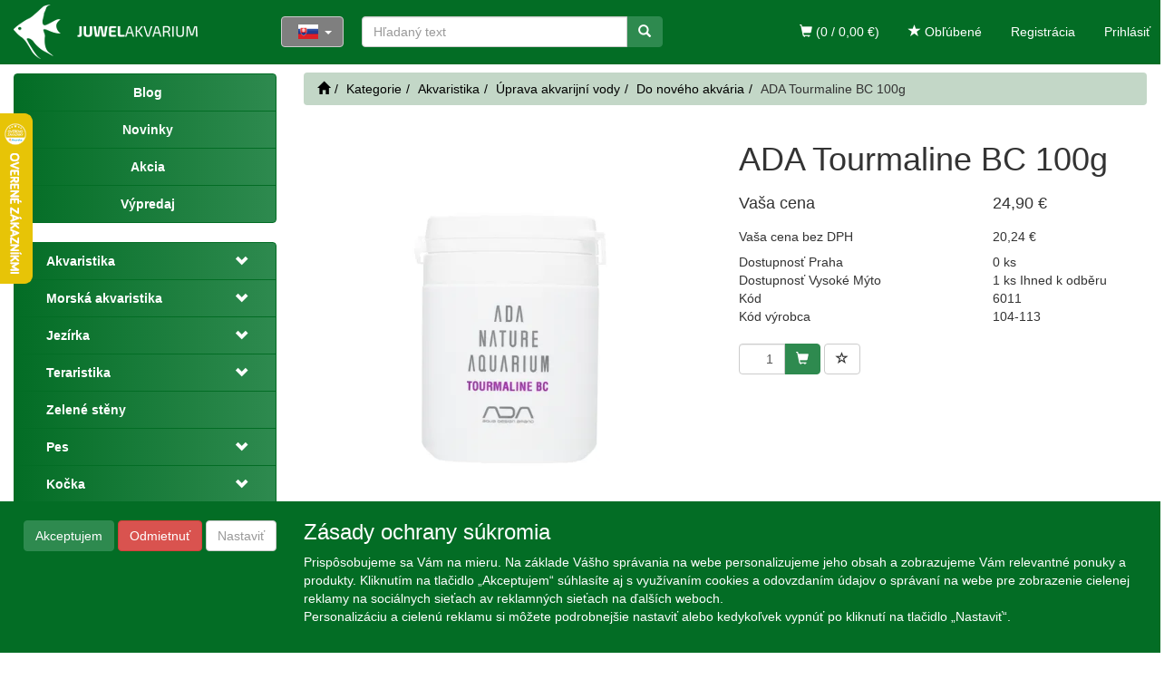

--- FILE ---
content_type: text/html; charset=utf-8
request_url: https://www.juwelakvarium.sk/ada-tourmaline-bc-100g/
body_size: 49314
content:
<!DOCTYPE html>
<html id="ctl00_html1" xmlns="http://www.w3.org/1999/xhtml" lang="sk" xml:lang="sk">
<head id="ctl00_Head1"><title>
	ADA Tourmaline BC 100g | JUWELAKVARIUM
</title><meta name="viewport" content="width=device-width, initial-scale=1.0, minimum-scale=1.0, maximum-scale=10.0" />
        <meta http-equiv="Content-Type" content="text/html; charset=utf-8" />
        <script type='text/javascript' src="/scripts/unbundled/jquery.min.js"></script>
        
        <script src="/js?v=nwjBpsXW3YtrAMMFvdLV6XPJ6JaufwV_HSTl7k9ZWjw1" language="javascript" type="text/javascript"></script>
    <link rel="apple-touch-icon" sizes="180x180" href="/userdata/images/favicon/apple-touch-icon.png">
<link rel="icon" type="image/png" sizes="32x32" href="/userdata/images/favicon/favicon-32x32.png">
<link rel="icon" type="image/png" sizes="16x16" href="/userdata/images/favicon/favicon-16x16.png">
<link rel="manifest" href="/userdata/images/favicon/site.webmanifest">
<link rel="mask-icon" href="/userdata/images/favicon/safari-pinned-tab.svg" color="#5bbad5">
<meta name="msapplication-TileColor" content="#2d89ef">
<meta name="theme-color" content="#ffffff">

<link rel="preconnect" href="https://scripts.luigisbox.com">
<link rel="preconnect" href="https://cdn.luigisbox.com">
<link rel="preconnect" href="https://apis.google.com">
<link rel="preconnect" href="https://cz.im9.cz">

<link rel="preload" href="/App_Themes/Default/fonts/glyphicons-halflings-regular.woff2" as="font" type="font/woff2" crossorigin>
<link rel="preload" href="https://cdn.luigisbox.com/search.js" as="script" crossorigin>
<link rel="preload" href="https://cdn.luigisbox.com/recco.js" as="script" crossorigin>
<link rel="preload" href="https://cdn.luigisbox.com/juwelakvarium.js" as="script" crossorigin>
<link rel="preload" href="https://apis.google.com/js/platform.js" as="script" crossorigin>

<script async src="https://scripts.luigisbox.com/LBX-328182.js"></script>

<meta name="google-site-verification" content="-iVaBQZ8NnmQp0KT_iFhE0vgI3KZoKv1t1Hfvc4xIhM" />
<!-- Google Tag Manager -->
<script>(function(w,d,s,l,i){w[l]=w[l]||[];w[l].push({'gtm.start':
new Date().getTime(),event:'gtm.js'});var f=d.getElementsByTagName(s)[0],
j=d.createElement(s),dl=l!='dataLayer'?'&l='+l:'';j.async=true;j.src=
'https://www.googletagmanager.com/gtm.js?id='+i+dl;f.parentNode.insertBefore(j,f);
})(window,document,'script','dataLayer','GTM-NTT8RKKB');</script>
<!-- End Google Tag Manager --><link media="all" href="/App_Themes/Default/css/bootstrap1.css?v=a90d9acff62526a11c6bbb17bcca2711" type="text/css" rel="stylesheet" /><link media="all" href="/App_Themes/Default/css/nivoslider.css?v=8607c5d5204caea732e9d3b854960086" type="text/css" rel="stylesheet" /><link media="all" href="/App_Themes/Default/css/owl.carousel.css?v=3018936ded46eafcfa007e3f896e57df" type="text/css" rel="stylesheet" /><meta name="description" content="Minerální přísada pro substráty&quot;Minerální přísada vyrobená z boru, hliníku, železa, hořčíku a lithia" /><meta name="keywords" content="ADA,Tourmaline,BC,100g" /><meta name="author" content="JUWELAKVARIUM" /><meta name="copyright" content="JUWELAKVARIUM" /><meta name="robots" content="index,follow" /><meta name="googlebot" content="index,follow" /><!--[if lt IE 9]><script src="https://oss.maxcdn.com/html5shiv/3.7.2/html5shiv.min.js"></script><script src="https://oss.maxcdn.com/respond/1.4.2/respond.min.js"></script><![endif]--><meta property='og:title' content='ADA Tourmaline BC 100g | JUWELAKVARIUM' /><meta property='og:url' content='/ada-tourmaline-bc-100g/' /><meta property='og:type' content='product' /><link href="/scripts/unbundled/fancybox/source/jquery.fancybox.css?v=2.1.5" type="text/css" rel="stylesheet" media="screen" /><script type="text/javascript" src="/scripts/unbundled/fancybox/source/jquery.fancybox.pack.js?v=2.1.5"></script><link href="/scripts/unbundled/fancybox/source/jquery.fancybox.css?v=2.1.5" type="text/css" rel="stylesheet" media="screen" /><script type="text/javascript" src="/scripts/unbundled/fancybox/source/jquery.fancybox.pack.js?v=2.1.5"></script><style type="text/css">
	.ctl00_ewpz1_mainTemplateCtrl_TemplateCtrl2_TCWebPartZone1_0 { border-color:Black;border-width:0px;border-style:Solid; }
	.ctl00_ewpz1_mainTemplateCtrl_TemplateCtrl2_TCWebPartZone1_1 {  }
	.ctl00_ewpz1_mainTemplateCtrl_WebPartZone1_0 { border-color:Black;border-width:1px;border-style:Solid; }
	.ctl00_ewpz1_mainTemplateCtrl_WebPartZone2_0 { border-color:Black;border-width:1px;border-style:Solid; }
	.ctl00_ewpz1_mainTemplateCtrl_TCWebPartZone12_0 { border-color:Black;border-width:1px;border-style:Solid; }
	.ctl00_ewpz1_mainTemplateCtrl_WebPartZone3_0 { border-color:Black;border-width:1px;border-style:Solid; }
	.ctl00_ewpz1_mainTemplateCtrl_WebPartZone21_0 { border-color:Black;border-width:1px;border-style:Solid; }
	.ctl00_ewpz1_mainTemplateCtrl_WebPartZone2b_0 { border-color:Black;border-width:1px;border-style:Solid; }
	.ctl00_ewpz1_mainTemplateCtrl_WebPartZone22_0 { border-color:Black;border-width:1px;border-style:Solid; }
	.ctl00_ewpz1_mainTemplateCtrl_WebPartZone23_0 { border-color:Black;border-width:1px;border-style:Solid; }
	.ctl00_ewpz1_mainTemplateCtrl_TCWebPartZone8_0 { border-color:Black;border-width:1px;border-style:Solid; }
	.ctl00_ewpz1_mainTemplateCtrl_WebPartZone4_0 { border-color:Black;border-width:1px;border-style:Solid; }
	.ctl00_ewpz1_mainTemplateCtrl_WebPartZone26_0 { border-color:Black;border-width:0px;border-style:Solid; }
	.ctl00_ewpz1_mainTemplateCtrl_WebPartZone26_1 {  }
	.ctl00_ewpz1_mainTemplateCtrl_TCWebPartZone9_0 { border-color:Black;border-width:1px;border-style:Solid; }

</style></head>
<body id="ctl00_bodymaster">
    <script>
                            (function(t, r, a, c, k, i, n, g) {t['ROIDataObject'] = k;
                            t[k]=t[k]||function(){(t[k].q=t[k].q||[]).push(arguments)},t[k].c=i;n=r.createElement(a),
                            g=r.getElementsByTagName(a)[0];n.async=1;n.src=c;g.parentNode.insertBefore(n,g)
                            })(window, document, 'script', '//www.heureka.cz/ocm/sdk.js?version=2&page=product_detail', 'heureka', 'cz');
                        </script>
    <form method="post" action="/ada-tourmaline-bc-100g/" onsubmit="javascript:return WebForm_OnSubmit();" id="aspnetForm">
<div>
<input type="hidden" name="__WPPS" id="__WPPS" value="s" />
<input type="hidden" name="__EVENTTARGET" id="__EVENTTARGET" value="" />
<input type="hidden" name="__EVENTARGUMENT" id="__EVENTARGUMENT" value="" />
<input type="hidden" name="__LASTFOCUS" id="__LASTFOCUS" value="" />
<input type="hidden" name="__VIEWSTATE" id="__VIEWSTATE" value="/wEPZwUPOGRlNjE2NGY2Y2ViYWY1zHmnrzMGv70JdqechJOqUkKzPN3mQW7tbGAsUZtJykI=" />
</div>

<script type="text/javascript">
//<![CDATA[
var theForm = document.forms['aspnetForm'];
if (!theForm) {
    theForm = document.aspnetForm;
}
function __doPostBack(eventTarget, eventArgument) {
    if (!theForm.onsubmit || (theForm.onsubmit() != false)) {
        theForm.__EVENTTARGET.value = eventTarget;
        theForm.__EVENTARGUMENT.value = eventArgument;
        theForm.submit();
    }
}
//]]>
</script>


<script src="/WebResource.axd?d=3sL9lZXyJPi8EONNGsUHsFf2AP6QXcTYWdpWGSwOZeo3Qd0EeYW1LiUYA31Sn2ogKJ8viXvPB0zVDoGiHEy7Dum4Y5586wUQwz7XB_zFY801&amp;t=638628279619783110" type="text/javascript"></script>

<script src='/scripts/unbundled/owl.carousel.js'></script><script>$(document).ready(function () {$('.slider-items').owlCarousel({navigation: true, slideSpeed: 300, paginationSpeed: 400, items: 4, itemsDesktop: [1199, 3], itemsDesktopSmall: [979, 2], itemsTablet: [768, 2], itemsMobile: [640, 1] });});</script>
<script type="text/javascript">
//<![CDATA[
var __cultureInfo = {"name":"sk-SK","numberFormat":{"CurrencyDecimalDigits":2,"CurrencyDecimalSeparator":",","IsReadOnly":false,"CurrencyGroupSizes":[3],"NumberGroupSizes":[3],"PercentGroupSizes":[3],"CurrencyGroupSeparator":" ","CurrencySymbol":"€","NaNSymbol":"NaN","CurrencyNegativePattern":8,"NumberNegativePattern":1,"PercentPositivePattern":0,"PercentNegativePattern":0,"NegativeInfinitySymbol":"-∞","NegativeSign":"-","NumberDecimalDigits":2,"NumberDecimalSeparator":",","NumberGroupSeparator":" ","CurrencyPositivePattern":3,"PositiveInfinitySymbol":"∞","PositiveSign":"+","PercentDecimalDigits":2,"PercentDecimalSeparator":",","PercentGroupSeparator":" ","PercentSymbol":"%","PerMilleSymbol":"‰","NativeDigits":["0","1","2","3","4","5","6","7","8","9"],"DigitSubstitution":1},"dateTimeFormat":{"AMDesignator":"AM","Calendar":{"MinSupportedDateTime":"\/Date(-62135596800000)\/","MaxSupportedDateTime":"\/Date(253402297199999)\/","AlgorithmType":1,"CalendarType":1,"Eras":[1],"TwoDigitYearMax":2049,"IsReadOnly":false},"DateSeparator":". ","FirstDayOfWeek":1,"CalendarWeekRule":2,"FullDateTimePattern":"dddd d. MMMM yyyy H:mm:ss","LongDatePattern":"dddd d. MMMM yyyy","LongTimePattern":"H:mm:ss","MonthDayPattern":"d. MMMM","PMDesignator":"PM","RFC1123Pattern":"ddd, dd MMM yyyy HH\u0027:\u0027mm\u0027:\u0027ss \u0027GMT\u0027","ShortDatePattern":"d. M. yyyy","ShortTimePattern":"H:mm","SortableDateTimePattern":"yyyy\u0027-\u0027MM\u0027-\u0027dd\u0027T\u0027HH\u0027:\u0027mm\u0027:\u0027ss","TimeSeparator":":","UniversalSortableDateTimePattern":"yyyy\u0027-\u0027MM\u0027-\u0027dd HH\u0027:\u0027mm\u0027:\u0027ss\u0027Z\u0027","YearMonthPattern":"MMMM yyyy","AbbreviatedDayNames":["ne","po","ut","st","št","pi","so"],"ShortestDayNames":["ne","po","ut","st","št","pi","so"],"DayNames":["nedeľa","pondelok","utorok","streda","štvrtok","piatok","sobota"],"AbbreviatedMonthNames":["jan","feb","mar","apr","máj","jún","júl","aug","sep","okt","nov","dec",""],"MonthNames":["január","február","marec","apríl","máj","jún","júl","august","september","október","november","december",""],"IsReadOnly":false,"NativeCalendarName":"gregoriánsky kalendár","AbbreviatedMonthGenitiveNames":["jan","feb","mar","apr","máj","jún","júl","aug","sep","okt","nov","dec",""],"MonthGenitiveNames":["januára","februára","marca","apríla","mája","júna","júla","augusta","septembra","októbra","novembra","decembra",""]},"eras":[1,"po Kr.",null,0]};//]]>
</script>

<script src="/ScriptResource.axd?d=WtBrX-Vqyy68S1kYEA0j2jqqeKNe6gaHiVY0CpqsO7-DenjJq4tb73uQbtA87VlgCXoCwSHCVlGElmlg1qvIEb0m7PRN2XB7gfXhLCn1TWbH8As90dsdFhzVs0qK7c7AHUDHZdjKieiSIRfnhbNOhlsPctym4y8NnxFFlPvUodA1&amp;t=2a9d95e3" type="text/javascript"></script>
<script src="/ScriptResource.axd?d=BHuaqHuej2cY4JT0hfiRz12_sGRtE0Z-yPEq6UUaM1GBt4KmYtOtYIjH9-1gJvFE15prpcOHr0_GmnnB6GLmUqZXHi-LC2pdzYUcIdzqii8j0sR6tfIdUqLbUhhoLJx-COkEnXp7QnkWUHkj5YyCLSAt5wNIa6iKYeBKUmBAjkXDqV0zu3U_9N4vGf-70uUc0&amp;t=2a9d95e3" type="text/javascript"></script>
<script type="text/javascript">
//<![CDATA[
var PageMethods = function() {
PageMethods.initializeBase(this);
this._timeout = 0;
this._userContext = null;
this._succeeded = null;
this._failed = null;
}
PageMethods.prototype = {
_get_path:function() {
 var p = this.get_path();
 if (p) return p;
 else return PageMethods._staticInstance.get_path();},
GetAutoCompleteSearchTextDiskSystems:function(prefixText,count,contextKey,succeededCallback, failedCallback, userContext) {
return this._invoke(this._get_path(), 'GetAutoCompleteSearchTextDiskSystems',false,{prefixText:prefixText,count:count,contextKey:contextKey},succeededCallback,failedCallback,userContext); },
GetAutoCompleteSearchTextDOLTAK2025:function(prefixText,count,contextKey,succeededCallback, failedCallback, userContext) {
return this._invoke(this._get_path(), 'GetAutoCompleteSearchTextDOLTAK2025',false,{prefixText:prefixText,count:count,contextKey:contextKey},succeededCallback,failedCallback,userContext); },
GetAutoCompleteSearchTextTOPWET:function(prefixText,count,contextKey,succeededCallback, failedCallback, userContext) {
return this._invoke(this._get_path(), 'GetAutoCompleteSearchTextTOPWET',false,{prefixText:prefixText,count:count,contextKey:contextKey},succeededCallback,failedCallback,userContext); },
GetAutoCompleteSearchTextSTART2022:function(prefixText,count,contextKey,succeededCallback, failedCallback, userContext) {
return this._invoke(this._get_path(), 'GetAutoCompleteSearchTextSTART2022',false,{prefixText:prefixText,count:count,contextKey:contextKey},succeededCallback,failedCallback,userContext); },
GetAutoCompleteSearchText:function(prefixText,count,contextKey,succeededCallback, failedCallback, userContext) {
return this._invoke(this._get_path(), 'GetAutoCompleteSearchText',false,{prefixText:prefixText,count:count,contextKey:contextKey},succeededCallback,failedCallback,userContext); },
PostAutoCompleteSearchAddToCart:function(itemId,quantity,succeededCallback, failedCallback, userContext) {
return this._invoke(this._get_path(), 'PostAutoCompleteSearchAddToCart',false,{itemId:itemId,quantity:quantity},succeededCallback,failedCallback,userContext); },
CategoryGridGetRows:function(currpage,pagerows,succeededCallback, failedCallback, userContext) {
return this._invoke(this._get_path(), 'CategoryGridGetRows',false,{currpage:currpage,pagerows:pagerows},succeededCallback,failedCallback,userContext); }}
PageMethods.registerClass('PageMethods',Sys.Net.WebServiceProxy);
PageMethods._staticInstance = new PageMethods();
PageMethods.set_path = function(value) { PageMethods._staticInstance.set_path(value); }
PageMethods.get_path = function() { return PageMethods._staticInstance.get_path(); }
PageMethods.set_timeout = function(value) { PageMethods._staticInstance.set_timeout(value); }
PageMethods.get_timeout = function() { return PageMethods._staticInstance.get_timeout(); }
PageMethods.set_defaultUserContext = function(value) { PageMethods._staticInstance.set_defaultUserContext(value); }
PageMethods.get_defaultUserContext = function() { return PageMethods._staticInstance.get_defaultUserContext(); }
PageMethods.set_defaultSucceededCallback = function(value) { PageMethods._staticInstance.set_defaultSucceededCallback(value); }
PageMethods.get_defaultSucceededCallback = function() { return PageMethods._staticInstance.get_defaultSucceededCallback(); }
PageMethods.set_defaultFailedCallback = function(value) { PageMethods._staticInstance.set_defaultFailedCallback(value); }
PageMethods.get_defaultFailedCallback = function() { return PageMethods._staticInstance.get_defaultFailedCallback(); }
PageMethods.set_enableJsonp = function(value) { PageMethods._staticInstance.set_enableJsonp(value); }
PageMethods.get_enableJsonp = function() { return PageMethods._staticInstance.get_enableJsonp(); }
PageMethods.set_jsonpCallbackParameter = function(value) { PageMethods._staticInstance.set_jsonpCallbackParameter(value); }
PageMethods.get_jsonpCallbackParameter = function() { return PageMethods._staticInstance.get_jsonpCallbackParameter(); }
PageMethods.set_path("./");
PageMethods.GetAutoCompleteSearchTextDiskSystems= function(prefixText,count,contextKey,onSuccess,onFailed,userContext) {PageMethods._staticInstance.GetAutoCompleteSearchTextDiskSystems(prefixText,count,contextKey,onSuccess,onFailed,userContext); }
PageMethods.GetAutoCompleteSearchTextDOLTAK2025= function(prefixText,count,contextKey,onSuccess,onFailed,userContext) {PageMethods._staticInstance.GetAutoCompleteSearchTextDOLTAK2025(prefixText,count,contextKey,onSuccess,onFailed,userContext); }
PageMethods.GetAutoCompleteSearchTextTOPWET= function(prefixText,count,contextKey,onSuccess,onFailed,userContext) {PageMethods._staticInstance.GetAutoCompleteSearchTextTOPWET(prefixText,count,contextKey,onSuccess,onFailed,userContext); }
PageMethods.GetAutoCompleteSearchTextSTART2022= function(prefixText,count,contextKey,onSuccess,onFailed,userContext) {PageMethods._staticInstance.GetAutoCompleteSearchTextSTART2022(prefixText,count,contextKey,onSuccess,onFailed,userContext); }
PageMethods.GetAutoCompleteSearchText= function(prefixText,count,contextKey,onSuccess,onFailed,userContext) {PageMethods._staticInstance.GetAutoCompleteSearchText(prefixText,count,contextKey,onSuccess,onFailed,userContext); }
PageMethods.PostAutoCompleteSearchAddToCart= function(itemId,quantity,onSuccess,onFailed,userContext) {PageMethods._staticInstance.PostAutoCompleteSearchAddToCart(itemId,quantity,onSuccess,onFailed,userContext); }
PageMethods.CategoryGridGetRows= function(currpage,pagerows,onSuccess,onFailed,userContext) {PageMethods._staticInstance.CategoryGridGetRows(currpage,pagerows,onSuccess,onFailed,userContext); }
var gtc = Sys.Net.WebServiceProxy._generateTypedConstructor;
Type.registerNamespace('WebCtrlLib');
if (typeof(WebCtrlLib.CategoryGridItem) === 'undefined') {
WebCtrlLib.CategoryGridItem=gtc("WebCtrlLib.CategoryGridItem");
WebCtrlLib.CategoryGridItem.registerClass('WebCtrlLib.CategoryGridItem');
}
function WebForm_OnSubmit() {
null;
return true;
}
//]]>
</script>

<div>

	<input type="hidden" name="__VIEWSTATEGENERATOR" id="__VIEWSTATEGENERATOR" value="C5B4A0A1" />
</div>
        <script type="text/javascript">
//<![CDATA[
Sys.WebForms.PageRequestManager._initialize('ctl00$ScriptManager1', 'aspnetForm', ['tctl00$ewpz1$mainTemplateCtrl$TemplateCtrl1$updatePanelCart3','','tctl00$ewpz1$mainTemplateCtrl$TemplateCtrl1$SearchNavBar2$upDocumentType','','tctl00$ewpz1$mainTemplateCtrl$TemplateCtrl1$updatePanelCart2','','tctl00$ewpz1$mainTemplateCtrl$TemplateCtrl1$updatePanelCart1','','tctl00$ewpz1$mainTemplateCtrl$TemplateCtrl2$SearchNavBar2$upDocumentType','','tctl00$webPartManager1$HistoryNavBar1$upDocumentType','','tctl00$ewpz1$mainTemplateCtrl$ImgNavBar2$upImgNavBar','','tctl00$webPartManager1$gwpupdatePanelProductPrice$updatePanelProductPrice','','tctl00$webPartManager1$DocumentExplorer21$upDocumentType','','tctl00$webPartManager1$DocumentExplorer22$upDocumentType','','tctl00$ewpz1$mainTemplateCtrl$updatePanelTab6','','tctl00$webPartManager1$SendEmailRequest1$upDocumentTypeSEQ','','tctl00$ewpz1$mainTemplateCtrl$updatePanelTab7','','tctl00$ewpz1$mainTemplateCtrl$footer$updatePanelCookies1','','tctl00$updatePanel1',''], ['ctl00$ScriptManager1',''], [], 90, 'ctl00');
//]]>
</script>
<input type="hidden" name="ctl00$ScriptManager1" id="ctl00_ScriptManager1" />
<script type="text/javascript">
//<![CDATA[
Sys.Application.setServerId("ctl00_ScriptManager1", "ctl00$ScriptManager1");
Sys.Application._enableHistoryInScriptManager();
//]]>
</script>

        <script language="JavaScript" type="text/javascript">
            var prm = Sys.WebForms.PageRequestManager.getInstance();
            prm.add_initializeRequest(InitializeRequest);
            prm.add_endRequest(EndRequest);
        </script>

        <span id="ctl00_webPartManager1"></span>
        

        

        

        <div class='maindiv-null'>
            <div id="megadiv-null">
                


<div id="ctl00_ewpz1_mainTemplateCtrl_TemplateCtrl1_head">

</div>

<div id="ctl00_ewpz1_mainTemplateCtrl_TemplateCtrl1_updatePanelCart3">
	    								
		                    
	
</div>
<nav class="navbar navbar-default navbar-fixed-top custom-header-navbar" role="navigation">
    <div class="container">
		<div class="row">
			<div class="hidden-xs col-sm-4 col-md-3 col-lg-2">
				<div class="noborder custom-thumb-header">
					<a href="/">
						<img src="/userdata/images/logo-long-small.webp" alt="Logo" width="204" height="60" class="logo-top-left"/>
					</a>
				</div>
			</div>
			
			<div class="col-xs-12 col-sm-8 col-md-9 col-lg-10 custom-header-xs-height">
				<a class="navbar-brand visible-xs" href="/">
					<img src="/userdata/images/logo_miniatura.webp" alt="Logo" width="50" height="50" class="logo-top-xs"/>
				</a>
				
				<div class="navbar-brand custom-navbar-langs">
					<div class="btn-group group-md">
					  <button type="button" class="btn btn-default btn-language dropdown-toggle" data-toggle="dropdown" aria-haspopup="true" aria-expanded="false">
						<span class="jazyky sk"><a id="sk" href="https://www.juwelakvarium.sk/"></a></span>    
						<span class="caret"></span>
					  </button>
					  <ul class="dropdown-menu jazyky">
						<li><span class="jazyky cs"><a id="cz" href="https://www.juwelakvarium.cz"></a></span></li>
					  </ul>
					</div>
				</div>
				
				<div class="nav navbar-nav navbar-left header-row-contact hidden-xs hidden-sm hidden-md">
					<div class="bn-mail-header"><img src="/userdata/images/obalka.webp" alt="HOTMAIL"><a href="mailto:eshop@stockl.cz"><span>Napíšte nám</span></a></div>
				</div>			

				<button type="button" class="navbar-toggle visible-xs visible-sm" data-toggle="collapse" data-target=".sidebar-navbar-collapse" onclick="$('html,body').animate({scrollTop:0},'slow');return false;">
					<span class="sr-only">Toggle navigation</span>
					<span class="icon-bar"></span>
					<span class="icon-bar"></span>
					<span class="icon-bar"></span>
					<span class="icon-bar"></span>
				</button>
				<button type="button" class="navbar-toggle" data-toggle="collapse" data-target=".login-navbar-collapse">
					<span class="sr-only">Toggle navigation</span>
					<span class="glyphicon glyphicon-user"></span>
				</button>
				
				<div class="navbar-form navbar-left search-header hidden-xs hidden-sm" role="search">
					<div id="ctl00_ewpz1_mainTemplateCtrl_TemplateCtrl1_SearchNavBar2">
	<div id="ctl00_ewpz1_mainTemplateCtrl_TemplateCtrl1_SearchNavBar2_upDocumentType">
		<div class='input-group'><input name="ctl00$ewpz1$mainTemplateCtrl$TemplateCtrl1$SearchNavBar2$tbSearchText" type="search" id="ctl00_ewpz1_mainTemplateCtrl_TemplateCtrl1_SearchNavBar2_tbSearchText" class="form-control searchnavbar-input" placeholder="Hľadaný text" /><span class='input-group-btn'><a id="ctl00_ewpz1_mainTemplateCtrl_TemplateCtrl1_SearchNavBar2_BnVyhledat1" class="btn btn-primary btn-search" aria-label="Vyhľadať" href="javascript:__doPostBack(&#39;ctl00$ewpz1$mainTemplateCtrl$TemplateCtrl1$SearchNavBar2$BnVyhledat1&#39;,&#39;&#39;)" style="cursor:pointer;"><span class='glyphicon glyphicon-search'></span></a></span></div>
	</div>
</div>
				</div>	
				<div id="ctl00_ewpz1_mainTemplateCtrl_TemplateCtrl1_updatePanelCart2">
	 
						<a class='navbar-toggle btn visible-xs visible-sm' href='/filtr/oblibene/' title='Obľúbený tovar'><span class='glyphicon glyphicon-star'></span></a><a class='navbar-toggle btn visible-xs visible-sm' href='/webform5.aspx'><span class='glyphicon glyphicon-shopping-cart' aria-label='Nákupný košík'></span>&nbsp;0</a>
					
</div>
				
				<div class="collapse navbar-collapse" id="bs-example-navbar-collapse-1">
					<ul class="nav navbar-nav navbar-right nav-top-margin hidden-xs hidden-sm">
						<li class='bnregister'><a class='btn' href='/webform4.aspx?return_url=%2fada-tourmaline-bc-100g%2f'>Registrácia</a></li><li class='bnlogin'><a id="ctl00_ewpz1_mainTemplateCtrl_TemplateCtrl1_LoginNavBar_BnLoginForm" class="btn" href="javascript:__doPostBack(&#39;ctl00$ewpz1$mainTemplateCtrl$TemplateCtrl1$LoginNavBar$BnLoginForm&#39;,&#39;&#39;)">Prihlásiť</a></li>
					</ul>	
					<div id="ctl00_ewpz1_mainTemplateCtrl_TemplateCtrl1_updatePanelCart1">
	    								
							<ul class="nav navbar-nav navbar-right nav-top-margin visible-md visible-lg">
								<li class='bncart'><a class='btn' href='/webform5.aspx'><span class='glyphicon glyphicon-shopping-cart' aria-label='Nákupný košík'></span> (0 / 0,00&nbsp;€)</a></li><li class='bnfavourites'><a class='btn' href='/filtr/oblibene/' title='Obľúbený tovar'><span class='glyphicon glyphicon-star'></span> Obľúbené</a></li>
							
								</ul>
						
</div>	
				</div>
			</div>
			
			<div class="visible-xs visible-sm login-nav-col">	
				<ul class="navbar-form nav navbar-nav navbar-right login-navbar-collapse collapse">
					<li class='bnregister'><a class='btn' href='/webform4.aspx?return_url=%2fada-tourmaline-bc-100g%2f'>Registrácia</a></li><li class='bnlogin'><a id="ctl00_ewpz1_mainTemplateCtrl_TemplateCtrl1_LoginNavBar2_BnLoginForm" class="btn" href="javascript:__doPostBack(&#39;ctl00$ewpz1$mainTemplateCtrl$TemplateCtrl1$LoginNavBar2$BnLoginForm&#39;,&#39;&#39;)">Prihlásiť</a></li>
				</ul>
			</div>
        </div>
    </div>
</nav>

<script type="text/javascript">
//<![CDATA[
var _hwq = _hwq || [];
    _hwq.push(['setKey', 'A1BC5B71F764488DEAC965181C945196']);_hwq.push(['setTopPos', '60']);_hwq.push(['showWidget', '21']);(function() {
    var ho = document.createElement('script'); ho.type = 'text/javascript'; ho.async = true;
    ho.src = 'https://sk.im9.cz/direct/i/gjs.php?n=wdgt&sak=A1BC5B71F764488DEAC965181C945196';
    var s = document.getElementsByTagName('script')[0]; s.parentNode.insertBefore(ho, s);
})();
//]]>
</script>


<div class="container custom-container">
    <div class="row">
        

<div class="col-md-3">
	<div class="sidebar-nav">
        <div class="navbar navbar-default" role="navigation" style="min-height: 0px; border: 0px;">
            <div class="navbar-collapse collapse sidebar-navbar-collapse" style="padding: 1px; border: 0px;">
				<ul class="nav sidebar sidebar-top-left">				
					<li class="sidebar-item">
						<div class="row">
						<a href="/blog/" class="text-center col-xs-12"><span>Blog</span></a>
						</div>	
					</li>			
					<li class="sidebar-item">
						<div class="row">
						<a href="/all/?new=true&amp;page=1" class="text-center col-xs-12"><span>Novinky</span></a>
						</div>	
					</li>	
					<li class="sidebar-item">
						<div class="row">
							<a href="/all/?action=true&amp;page=1" class="text-center col-xs-12"><span>Akcia</span></a>
						</div>	
					</li>
					<li class="sidebar-item">
						<div class="row">
							<a href="/all/?sellout=true&amp;page=1" class="text-center col-xs-12"><span>Výpredaj</span></a>
						</div>	
					</li>
				</ul>	
			</div>	
		</div>
	</div>
	
    <div class="sidebar-nav">
        <div class="navbar navbar-default" role="navigation" style="min-height: 0px; border: 0px;">
            <div class="navbar-collapse collapse sidebar-navbar-collapse" style="padding: 1px; border: 0px;">
                <div id="ctl00_ewpz1_mainTemplateCtrl_TemplateCtrl2_TCWebPartZone1">
	<div id="WebPart_MetaDataNavBar1">
		<div id="ctl00_webPartManager1_MetaDataNavBar1">

		</div>
	</div><div id="WebPart_TreeNavBar1">
		<ul class='nav sidebar'><li class='sidebar-item'><div class='row'><a class=' col-xs-10' href='/akvaristika/'>Akvaristika</a><a href='#ms8u2000101' class=' col-xs-2 accordion-toggle collapsed' data-toggle='collapse' aria-expanded='false' aria-label='kategória' role='button'></a><ul class='hidden-xs hovermenu hovercat tab1' ><li class='clear'><div class='divhoverimg2'><img src='/userdata/cache/images/storemenu/2600000101/50/rio125_4x.webp' alt='Akvária a skřínky'/></div><div class='divhovercat2'><a href='/akvaria-a-skrinky/'>Akv&#225;ria a skř&#237;nky</a></div><br clear='all'/><ul class=' hovercat tab1' ><li><div class='divhovercat3'><a href='/nano/'>Nano</a><div class='divhoversepar'>|</div></div><br clear='all'/></li><li><div class='divhovercat3'><a href='/startovaci-sety/'>Startovac&#237; sety</a><div class='divhoversepar'>|</div></div><br clear='all'/></li><li><div class='divhovercat3'><a href='/akvaria/'>Akv&#225;ria</a><div class='divhoversepar'>|</div></div><br clear='all'/></li><li><div class='divhovercat3'><a href='/akvaria-a-skrinky/'>ďalšie...</a></div><br clear='all'/></li></ul></li><li><div class='divhoverimg2'><img src='/userdata/cache/images/storemenu/1330000101/50/02-D4H0000101.webp' alt='Akvarijní technika'/></div><div class='divhovercat2'><a href='/akvarijni-technika/'>Akvarijn&#237; technika</a></div><br clear='all'/><ul class=' hovercat tab1' ><li><div class='divhovercat3'><a href='/akvarijne-filtre/'>Akvarijn&#233; filtre</a><div class='divhoversepar'>|</div></div><br clear='all'/></li><li><div class='divhovercat3'><a href='/akvarijni-cerpadla/'>Akvarijn&#237; čerpadla</a><div class='divhoversepar'>|</div></div><br clear='all'/></li><li><div class='divhovercat3'><a href='/chlazeni-akvarii/'>Chlazen&#237; akv&#225;ri&#237;</a><div class='divhoversepar'>|</div></div><br clear='all'/></li><li><div class='divhovercat3'><a href='/akvarijni-technika/'>ďalšie...</a></div><br clear='all'/></li></ul></li><li><div class='divhoverimg2'><img src='/userdata/cache/images/storemenu/1E00000101/50/03-52724%20Tropica%20CO2%20Nano-Set%2095g-6.webp' alt='CO2 do akvária'/></div><div class='divhovercat2'><a href='/co2-do-akvaria/'>CO2 do akv&#225;ria</a></div><br clear='all'/><ul class=' hovercat tab1' ><li><div class='divhovercat3'><a href='/bio-co2/'>Bio CO2</a><div class='divhoversepar'>|</div></div><br clear='all'/></li><li><div class='divhovercat3'><a href='/co2-sady-s-jednorazovou-lahvi/'>CO2 sady s jednor&#225;zovou lahv&#237;</a><div class='divhoversepar'>|</div></div><br clear='all'/></li><li><div class='divhovercat3'><a href='/co2-sady-s-plnitelnou-lahvi/'>CO2 sady s plnitelnou lahv&#237;</a><div class='divhoversepar'>|</div></div><br clear='all'/></li><li><div class='divhovercat3'><a href='/co2-do-akvaria/'>ďalšie...</a></div><br clear='all'/></li></ul></li><li class='clear'><div class='divhoverimg2'><img src='/userdata/cache/images/storemenu/I600000101/50/01-1SO0000101.webp' alt='Dekorace do akvária'/></div><div class='divhovercat2'><a href='/dekorace-do-akvaria/'>Dekorace do akv&#225;ria</a></div><br clear='all'/><ul class=' hovercat tab1' ><li><div class='divhovercat3'><a href='/prirodni-dekorace-do-akvaria/'>Př&#237;rodn&#237; dekorace do akv&#225;ria</a><div class='divhoversepar'>|</div></div><br clear='all'/></li><li><div class='divhovercat3'><a href='/umele-dekorace-do-akvaria/'>Uměl&#233; dekorace do akv&#225;ria</a><div class='divhoversepar'>|</div></div><br clear='all'/></li><li><div class='divhovercat3'><a href='/pozadi-do-akvaria/'>Pozad&#237; do akv&#225;ria</a><div class='divhoversepar'>|</div></div><br clear='all'/></li><li><div class='divhovercat3'><a href='/dekorace-do-akvaria/'>ďalšie...</a></div><br clear='all'/></li></ul></li><li><div class='divhoverimg2'><img src='/userdata/cache/images/storemenu/4R10000101/50/01-2HN0000101.webp' alt='Hnojiva pro akvarijní rostliny'/></div><div class='divhovercat2'><a href='/hnojiva-pro-akvarijni-rostliny/'>Hnojiva pro akvarijn&#237; rostliny</a></div><br clear='all'/><ul class=' hovercat tab1' ><li><div class='divhovercat3'><a href='/tekuta-hnojiva/'>Tekut&#225; hnojiva</a><div class='divhoversepar'>|</div></div><br clear='all'/></li><li><div class='divhovercat3'><a href='/tekuty-uhlik-kapalne-co2-/'>Tekut&#253; uhl&#237;k (kapaln&#233; CO2)</a><div class='divhoversepar'>|</div></div><br clear='all'/></li><li><div class='divhovercat3'><a href='/tabletova-hnojiva/'>Tabletov&#225; hnojiva</a><div class='divhoversepar'>|</div></div><br clear='all'/></li><li><div class='divhovercat3'><a href='/hnojiva-pro-akvarijni-rostliny/'>ďalšie...</a></div><br clear='all'/></li></ul></li><li><div class='divhoverimg2'><img src='/userdata/cache/images/storemenu/Q600000101/50/01-11066%20Tetra%20Min%20100%20ml-1.webp' alt='Krmiva pro akvarijní živočichy'/></div><div class='divhovercat2'><a href='/krmiva-pro-akvarijni-zivocichy/'>Krmiva pro akvarijn&#237; živočichy</a></div><br clear='all'/><ul class=' hovercat tab1' ><li><div class='divhovercat3'><a href='/akvarijni-krmivo-tetra/'>Akvarijn&#237; krmivo Tetra</a><div class='divhoversepar'>|</div></div><br clear='all'/></li><li><div class='divhovercat3'><a href='/akvarijni-krmivo-dennerle/'>Akvarijn&#237; krmivo Dennerle</a><div class='divhoversepar'>|</div></div><br clear='all'/></li><li><div class='divhovercat3'><a href='/akvarijni-krmivo-hikari/'>Akvarijn&#237; krmivo Hikari</a><div class='divhoversepar'>|</div></div><br clear='all'/></li><li><div class='divhovercat3'><a href='/krmiva-pro-akvarijni-zivocichy/'>ďalšie...</a></div><br clear='all'/></li></ul></li><li class='clear'><div class='divhoverimg2'><img src='/userdata/cache/images/storemenu/2P00000101/50/01-4P20000101.webp' alt='Léčiva pro akvarijní živočichy'/></div><div class='divhovercat2'><a href='/leciva-pro-akvarijni-zivocichy/'>L&#233;čiva pro akvarijn&#237; živočichy</a></div><br clear='all'/><ul class=' hovercat tab1' ><li><div class='divhovercat3'><a href='/na-parazity/'>Na parazity</a><div class='divhoversepar'>|</div></div><br clear='all'/></li><li><div class='divhovercat3'><a href='/prevence/'>Prevence</a></div><br clear='all'/></li></ul></li><li><div class='divhoverimg2'><img src='/userdata/cache/images/storemenu/1800000101/50/01-58736%20Aqua%20Style%20Kr%C3%A1tk%C3%A9%20n%C5%AF%C5%BEky%2016%20cm-1.webp' alt='Akvarijní příslušenství'/></div><div class='divhovercat2'><a href='/akvarijni-prislusenstvi/'>Akvarijn&#237; př&#237;slušenstv&#237;</a></div><br clear='all'/><ul class=' hovercat tab1' ><li><div class='divhovercat3'><a href='/odkalovaca/'>Odkalovača</a><div class='divhoversepar'>|</div></div><br clear='all'/></li><li><div class='divhovercat3'><a href='/stierky-magnety/'>Stierky, magnety</a><div class='divhoversepar'>|</div></div><br clear='all'/></li><li><div class='divhovercat3'><a href='/sietky-stihaca/'>Sieťky, st&#237;hača</a><div class='divhoversepar'>|</div></div><br clear='all'/></li><li><div class='divhovercat3'><a href='/akvarijni-prislusenstvi/'>ďalšie...</a></div><br clear='all'/></li></ul></li><li><div class='divhoverimg2'><img src='/userdata/cache/images/storemenu/R600000101/50/01-11031%20Tetra%20Aqua%20Safe%20250%20ml-1.webp' alt='Úprava akvarijní vody'/></div><div class='divhovercat2'><a href='/uprava-akvarijni-vody/'>&#218;prava akvarijn&#237; vody</a></div><br clear='all'/><ul class=' hovercat tab1' ><li><div class='divhovercat3'><a href='/do-noveho-akvaria/'>Do nov&#233;ho akv&#225;ria</a><div class='divhoversepar'>|</div></div><br clear='all'/></li><li><div class='divhovercat3'><a href='/pri-vymene-vody/'>Při v&#253;měně vody</a><div class='divhoversepar'>|</div></div><br clear='all'/></li><li><div class='divhovercat3'><a href='/pri-problemoch/'>Pri probl&#233;moch</a><div class='divhoversepar'>|</div></div><br clear='all'/></li><li><div class='divhovercat3'><a href='/uprava-akvarijni-vody/'>ďalšie...</a></div><br clear='all'/></li></ul></li><li class='clear'><div class='divhoverimg2'><img src='/userdata/cache/images/storemenu/3810000101/50/2.webp' alt='Akvarijní rostliny'/></div><div class='divhovercat2'><a href='/akvarijni-rostliny/'>Akvarijn&#237; rostliny</a></div><br clear='all'/><ul class=' hovercat tab1' ><li><div class='divhovercat3'><a href='/kobercove-akvarijni-rostliny/'>Kobercov&#233; akvarijn&#237; rostliny</a><div class='divhoversepar'>|</div></div><br clear='all'/></li><li><div class='divhovercat3'><a href='/akvarijni-mechy/'>Akvarijn&#237; mechy</a><div class='divhoversepar'>|</div></div><br clear='all'/></li><li><div class='divhovercat3'><a href='/stonkove-akvarijni-rostliny/'>Stonkov&#233; akvarijn&#237; rostliny</a><div class='divhoversepar'>|</div></div><br clear='all'/></li><li><div class='divhovercat3'><a href='/akvarijni-rostliny/'>ďalšie...</a></div><br clear='all'/></li></ul></li><li><div class='divhoverimg2'><img src='/userdata/cache/images/storemenu/1C00000101/50/01-53020%20D%C3%A1nio%20perlov%C3%A9-1.webp' alt='Akvarijní živočichové'/></div><div class='divhovercat2'><a href='/akvarijni-zivocichove/'>Akvarijn&#237; živočichov&#233;</a></div><br clear='all'/><ul class=' hovercat tab1' ><li><div class='divhovercat3'><a href='/rasozrouti/'>Řasožrouti</a><div class='divhoversepar'>|</div></div><br clear='all'/></li><li><div class='divhovercat3'><a href='/krevety/'>Krevety</a><div class='divhoversepar'>|</div></div><br clear='all'/></li><li><div class='divhovercat3'><a href='/krunyrovci/'>Krun&#253;řovci</a><div class='divhoversepar'>|</div></div><br clear='all'/></li><li><div class='divhovercat3'><a href='/akvarijni-zivocichove/'>ďalšie...</a></div><br clear='all'/></li></ul></li></ul></div><ul id='ms8u2000101' class='nav collapse sidebar' aria-expanded='false'><li class='sidebar-item'><div class='row'><a class=' col-xs-10' href='/akvaria-a-skrinky/'>Akvária a skřínky</a><a href='#m2600000101' class=' col-xs-2 accordion-toggle collapsed' data-toggle='collapse' aria-expanded='false' aria-label='kategória' role='button'></a></div><ul id='m2600000101' class='nav collapse sidebar' aria-expanded='false'><li class='sidebar-item'><div class='row'><a class=' col-xs-12' href='/nano/'>Nano</a></div></li><li class='sidebar-item'><div class='row'><a class=' col-xs-12' href='/startovaci-sety/'>Startovací sety</a></div></li><li class='sidebar-item'><div class='row'><a class=' col-xs-12' href='/akvaria/'>Akvária</a></div></li><li class='sidebar-item'><div class='row'><a class=' col-xs-12' href='/akvaria-se-skrinkou/'>Akvária se skřínkou</a></div></li><li class='sidebar-item'><div class='row'><a class=' col-xs-12' href='/akvaria-optiwhite/'>Akvária Optiwhite</a></div></li><li class='sidebar-item'><div class='row'><a class=' col-xs-12' href='/samotne-sklo/'>Samotné sklo</a></div></li><li class='sidebar-item'><div class='row'><a class=' col-xs-12' href='/s-rovnym-sklem/'>S rovným sklem</a></div></li><li class='sidebar-item'><div class='row'><a class=' col-xs-12' href='/s-vypouklym-sklem/'>S vypouklým sklem</a></div></li><li class='sidebar-item'><div class='row'><a class=' col-xs-12' href='/rohove/'>Rohové</a></div></li><li class='sidebar-item'><div class='row'><a class=' col-xs-12' href='/skrinky-stolky-pod-akvarium/'>Skřínky, stolky pod akvárium</a></div></li><li class='sidebar-item'><div class='row'><a class=' col-xs-10' href='/akvaria-a-skrinky-juwel/'>Akvária a skřínky Juwel</a><a href='#m1y00000101' class=' col-xs-2 accordion-toggle collapsed' data-toggle='collapse' aria-expanded='false' aria-label='kategória' role='button'></a></div><ul id='m1y00000101' class='nav collapse sidebar' aria-expanded='false'><li class='sidebar-item'><div class='row'><a class=' col-xs-10' href='/akvaria-juwel/'>Akvária Juwel</a><a href='#m5y00000101' class=' col-xs-2 accordion-toggle collapsed' data-toggle='collapse' aria-expanded='false' aria-label='kategória' role='button'></a></div><ul id='m5y00000101' class='nav collapse sidebar' aria-expanded='false'><li class='sidebar-item'><div class='row'><a class=' col-xs-12' href='/akvaria-juwel-rio/'>Akvária Juwel Rio</a></div></li><li class='sidebar-item'><div class='row'><a class=' col-xs-12' href='/akvaria-juwel-vision/'>Akvária Juwel Vision</a></div></li><li class='sidebar-item'><div class='row'><a class=' col-xs-12' href='/akvaria-juwel-trigon/'>Akvária Juwel Trigon</a></div></li><li class='sidebar-item'><div class='row'><a class=' col-xs-12' href='/akvaria-juwel-lido/'>Akvária Juwel Lido</a></div></li><li class='sidebar-item'><div class='row'><a class=' col-xs-12' href='/akvaria-juwel-primo/'>Akvária Juwel Primo</a></div></li><li class='sidebar-item'><div class='row'><a class=' col-xs-12' href='/akvarium-vio/'>Akvárium Vio</a></div></li></ul></li><li class='sidebar-item'><div class='row'><a class=' col-xs-12' href='/stoliky-juwel/'>Stolíky Juwel</a></div></li><li class='sidebar-item'><div class='row'><a class=' col-xs-10' href='/akvaria-juwel-se-skrinkou/'>Akvária Juwel se skřínkou</a><a href='#m18y2000101' class=' col-xs-2 accordion-toggle collapsed' data-toggle='collapse' aria-expanded='false' aria-label='kategória' role='button'></a></div><ul id='m18y2000101' class='nav collapse sidebar' aria-expanded='false'><li class='sidebar-item'><div class='row'><a class=' col-xs-12' href='/akvaria-se-skrinkou-juwel-rio/'>Akvária se skřínkou Juwel Rio</a></div></li><li class='sidebar-item'><div class='row'><a class=' col-xs-12' href='/akvaria-se-skrinkou-juwel-lido/'>Akvária se skřínkou Juwel Lido</a></div></li><li class='sidebar-item'><div class='row'><a class=' col-xs-12' href='/akvaria-se-skrinkou-juwel-visi/'>Akvária se skřínkou Juwel Visi</a></div></li><li class='sidebar-item'><div class='row'><a class=' col-xs-12' href='/akvaria-se-skrinkou-juwel-trig/'>Akvária se skřínkou Juwel Trig</a></div></li><li class='sidebar-item'><div class='row'><a class=' col-xs-12' href='/akvaria-se-skrinkou-juwel-prim/'>Akvária se skřínkou Juwel Prim</a></div></li></ul></li><li class='sidebar-item'><div class='row'><a class=' col-xs-10' href='/nahradni-dily-k-akvariim-juwel/'>Náhradní díly k akváriím Juwel</a><a href='#m1020000101' class=' col-xs-2 accordion-toggle collapsed' data-toggle='collapse' aria-expanded='false' aria-label='kategória' role='button'></a></div><ul id='m1020000101' class='nav collapse sidebar' aria-expanded='false'><li class='sidebar-item'><div class='row'><a class=' col-xs-12' href='/uzaviraci-poklopy-juwel/'>Uzavírací poklopy Juwel</a></div></li></ul></li></ul></li><li class='sidebar-item'><div class='row'><a class=' col-xs-10' href='/akvaria-a-skrinky-eheim/'>Akvária a skřínky EHEIM</a><a href='#m2y00000101' class=' col-xs-2 accordion-toggle collapsed' data-toggle='collapse' aria-expanded='false' aria-label='kategória' role='button'></a></div><ul id='m2y00000101' class='nav collapse sidebar' aria-expanded='false'><li class='sidebar-item'><div class='row'><a class=' col-xs-10' href='/akvaria-eheim/'>Akvária Eheim</a><a href='#m4y00000101' class=' col-xs-2 accordion-toggle collapsed' data-toggle='collapse' aria-expanded='false' aria-label='kategória' role='button'></a></div><ul id='m4y00000101' class='nav collapse sidebar' aria-expanded='false'><li class='sidebar-item'><div class='row'><a class=' col-xs-12' href='/akvaria-eheim-aquapro/'>Akvária Eheim Aquapro</a></div></li><li class='sidebar-item'><div class='row'><a class=' col-xs-12' href='/akvaria-eheim-vivaline/'>Akvária Eheim Vivaline</a></div></li><li class='sidebar-item'><div class='row'><a class=' col-xs-12' href='/akvaria-eheim-proxima/'>Akvária Eheim Proxima</a></div></li><li class='sidebar-item'><div class='row'><a class=' col-xs-12' href='/akvaria-eheim-aquaglass/'>Akvária Eheim Aquaglass</a></div></li><li class='sidebar-item'><div class='row'><a class=' col-xs-12' href='/akvaria-eheim-clear-tank/'>Akvária Eheim Clear Tank</a></div></li></ul></li><li class='sidebar-item'><div class='row'><a class=' col-xs-10' href='/komplety-se-skrinkou-eheim/'>Komplety se skřínkou Eheim</a><a href='#m3y00000101' class=' col-xs-2 accordion-toggle collapsed' data-toggle='collapse' aria-expanded='false' aria-label='kategória' role='button'></a></div><ul id='m3y00000101' class='nav collapse sidebar' aria-expanded='false'><li class='sidebar-item'><div class='row'><a class=' col-xs-12' href='/komplety-se-skrinkou-vivaline/'>Komplety se skřínkou Vivaline</a></div></li><li class='sidebar-item'><div class='row'><a class=' col-xs-12' href='/komplety-se-skrinkou-incpiria/'>Komplety se skřínkou Incpiria</a></div></li><li class='sidebar-item'><div class='row'><a class=' col-xs-12' href='/komplety-se-skrinkou-proxima/'>Komplety se skřínkou Proxima</a></div></li><li class='sidebar-item'><div class='row'><a class=' col-xs-12' href='/komplety-se-skrinkou-clearscap/'>Komplety se skřínkou clearscap</a></div></li></ul></li><li class='sidebar-item'><div class='row'><a class=' col-xs-12' href='/skrinky-eheim/'>Skřínky Eheim</a></div></li></ul></li><li class='sidebar-item'><div class='row'><a class=' col-xs-10' href='/akvaria-a-skrinky-aquael/'>Akvária a skřínky Aquael</a><a href='#m1b10000101' class=' col-xs-2 accordion-toggle collapsed' data-toggle='collapse' aria-expanded='false' aria-label='kategória' role='button'></a></div><ul id='m1b10000101' class='nav collapse sidebar' aria-expanded='false'><li class='sidebar-item'><div class='row'><a class=' col-xs-12' href='/akvaria-aquael-nano/'>Akvária Aquael Nano</a></div></li><li class='sidebar-item'><div class='row'><a class=' col-xs-12' href='/akvaria-aquael-sety/'>Akvária Aquael Sety</a></div></li><li class='sidebar-item'><div class='row'><a class=' col-xs-12' href='/akvaria-aquael-samotne-sklo/'>Akvária Aquael samotné sklo</a></div></li><li class='sidebar-item'><div class='row'><a class=' col-xs-12' href='/akvaria-aquael-se-skrinkou/'>Akvária Aquael se skřínkou</a></div></li><li class='sidebar-item'><div class='row'><a class=' col-xs-12' href='/akvaria-aquael-samotne-sklo-op/'>Akvária Aquael samotné sklo Op</a></div></li><li class='sidebar-item'><div class='row'><a class=' col-xs-12' href='/skrinky-aquael/'>Skřínky Aquael</a></div></li></ul></li><li class='sidebar-item'><div class='row'><a class=' col-xs-10' href='/akvaria-a-skrinky-oase/'>Akvária a skřínky Oase</a><a href='#mk8w0000101' class=' col-xs-2 accordion-toggle collapsed' data-toggle='collapse' aria-expanded='false' aria-label='kategória' role='button'></a></div><ul id='mk8w0000101' class='nav collapse sidebar' aria-expanded='false'><li class='sidebar-item'><div class='row'><a class=' col-xs-10' href='/akvaria-a-skrinky-styleline/'>Akvária a skřínky StyleLine</a><a href='#m2871000101' class=' col-xs-2 accordion-toggle collapsed' data-toggle='collapse' aria-expanded='false' aria-label='kategória' role='button'></a></div><ul id='m2871000101' class='nav collapse sidebar' aria-expanded='false'><li class='sidebar-item'><div class='row'><a class=' col-xs-12' href='/akvaria-oase-styleline/'>Akvária Oase StyleLine</a></div></li><li class='sidebar-item'><div class='row'><a class=' col-xs-12' href='/akvaria-se-skrinkou/'>Akvária se skřínkou</a></div></li><li class='sidebar-item'><div class='row'><a class=' col-xs-12' href='/skrinky-oase-styleline/'>Skřínky Oase StyleLine</a></div></li></ul></li><li class='sidebar-item'><div class='row'><a class=' col-xs-12' href='/akvaria-a-skrinky-highline/'>Akvária a skřínky HighLine</a></div></li><li class='sidebar-item'><div class='row'><a class=' col-xs-12' href='/akvaria-a-skrinky-scarperline/'>Akvária a skřínky ScarperLine</a></div></li></ul></li><li class='sidebar-item'><div class='row'><a class=' col-xs-10' href='/akvaria-a-skrinky-diversa/'>Akvária a skřínky Diversa</a><a href='#ma8u2000101' class=' col-xs-2 accordion-toggle collapsed' data-toggle='collapse' aria-expanded='false' aria-label='kategória' role='button'></a></div><ul id='ma8u2000101' class='nav collapse sidebar' aria-expanded='false'><li class='sidebar-item'><div class='row'><a class=' col-xs-12' href='/akvaria-diversa/'>Akvária Diversa</a></div></li><li class='sidebar-item'><div class='row'><a class=' col-xs-12' href='/skrinky-diversa/'>Skříňky Diversa</a></div></li></ul></li><li class='sidebar-item'><div class='row'><a class=' col-xs-12' href='/akvaria-a-skrinky-aqua-style/'>Akvária a skřínky Aqua Style</a></div></li><li class='sidebar-item'><div class='row'><a class=' col-xs-12' href='/akvaria-dennerle/'>Akvária Dennerle</a></div></li><li class='sidebar-item'><div class='row'><a class=' col-xs-10' href='/akvaria-a-dily-ada/'>Akvária a díly ADA</a><a href='#m2862000101' class=' col-xs-2 accordion-toggle collapsed' data-toggle='collapse' aria-expanded='false' aria-label='kategória' role='button'></a></div><ul id='m2862000101' class='nav collapse sidebar' aria-expanded='false'><li class='sidebar-item'><div class='row'><a class=' col-xs-12' href='/akvaria-ada/'>Akvária ADA</a></div></li><li class='sidebar-item'><div class='row'><a class=' col-xs-12' href='/nahradni-dily-ada/'>Náhradní díly ADA</a></div></li></ul></li><li class='sidebar-item'><div class='row'><a class=' col-xs-12' href='/akvaria-dooa/'>Akvária DOOA</a></div></li><li class='sidebar-item'><div class='row'><a class=' col-xs-12' href='/nahradni-dily-pro-akvaria/'>Náhradní díly pro akvária</a></div></li></ul></li><li class='sidebar-item'><div class='row'><a class=' col-xs-10' href='/akvarijni-technika/'>Akvarijní technika</a><a href='#m1330000101' class=' col-xs-2 accordion-toggle collapsed' data-toggle='collapse' aria-expanded='false' aria-label='kategória' role='button'></a></div><ul id='m1330000101' class='nav collapse sidebar' aria-expanded='false'><li class='sidebar-item'><div class='row'><a class=' col-xs-10' href='/akvarijne-filtre/'>Akvarijné filtre</a><a href='#me600000101' class=' col-xs-2 accordion-toggle collapsed' data-toggle='collapse' aria-expanded='false' aria-label='kategória' role='button'></a></div><ul id='me600000101' class='nav collapse sidebar' aria-expanded='false'><li class='sidebar-item'><div class='row'><a class=' col-xs-10' href='/vnitrni/'>Vnitřní</a><a href='#m1m30000101' class=' col-xs-2 accordion-toggle collapsed' data-toggle='collapse' aria-expanded='false' aria-label='kategória' role='button'></a></div><ul id='m1m30000101' class='nav collapse sidebar' aria-expanded='false'><li class='sidebar-item'><div class='row'><a class=' col-xs-12' href='/do-60-litru/'>do 60 litrů</a></div></li><li class='sidebar-item'><div class='row'><a class=' col-xs-12' href='/do-150-litru/'>do 150 litrů</a></div></li><li class='sidebar-item'><div class='row'><a class=' col-xs-12' href='/nad-150-litru/'>nad 150 litrů</a></div></li></ul></li><li class='sidebar-item'><div class='row'><a class=' col-xs-10' href='/vnejsi--externi/'>Vnější - Externí</a><a href='#m2m30000101' class=' col-xs-2 accordion-toggle collapsed' data-toggle='collapse' aria-expanded='false' aria-label='kategória' role='button'></a></div><ul id='m2m30000101' class='nav collapse sidebar' aria-expanded='false'><li class='sidebar-item'><div class='row'><a class=' col-xs-12' href='/do-150-litru/'>do 150 litrů</a></div></li><li class='sidebar-item'><div class='row'><a class=' col-xs-12' href='/do-300-litru/'>do 300 litrů</a></div></li><li class='sidebar-item'><div class='row'><a class=' col-xs-12' href='/do-600-litru/'>do 600 litrů</a></div></li><li class='sidebar-item'><div class='row'><a class=' col-xs-12' href='/nad-600-litru/'>nad 600 litrů</a></div></li></ul></li><li class='sidebar-item'><div class='row'><a class=' col-xs-12' href='/zavesne/'>Závěsné</a></div></li><li class='sidebar-item'><div class='row'><a class=' col-xs-10' href='/filtry-a-naplne-juwel/'>Filtry a náplně Juwel</a><a href='#m1f00000101' class=' col-xs-2 accordion-toggle collapsed' data-toggle='collapse' aria-expanded='false' aria-label='kategória' role='button'></a></div><ul id='m1f00000101' class='nav collapse sidebar' aria-expanded='false'><li class='sidebar-item'><div class='row'><a class=' col-xs-10' href='/filtracni-naplne-juwel/'>Filtrační náplně Juwel</a><a href='#mm600000101' class=' col-xs-2 accordion-toggle collapsed' data-toggle='collapse' aria-expanded='false' aria-label='kategória' role='button'></a></div><ul id='mm600000101' class='nav collapse sidebar' aria-expanded='false'><li class='sidebar-item'><div class='row'><a class=' col-xs-12' href='/compact--bioflow-3-0/'>Compact / Bioflow 3.0</a></div></li><li class='sidebar-item'><div class='row'><a class=' col-xs-12' href='/standard--bioflow-6-0/'>Standard / Bioflow 6.0</a></div></li><li class='sidebar-item'><div class='row'><a class=' col-xs-12' href='/jumbo--bioflow-8-0/'>Jumbo / Bioflow 8.0</a></div></li><li class='sidebar-item'><div class='row'><a class=' col-xs-12' href='/super--bioflow-super/'>Super / Bioflow Super</a></div></li><li class='sidebar-item'><div class='row'><a class=' col-xs-12' href='/bioflow-one/'>Bioflow One</a></div></li></ul></li><li class='sidebar-item'><div class='row'><a class=' col-xs-12' href='/cerpadla-juwel/'>Čerpadla Juwel</a></div></li><li class='sidebar-item'><div class='row'><a class=' col-xs-12' href='/sety--filtry-juwel/'>Sety - Filtry Juwel</a></div></li><li class='sidebar-item'><div class='row'><a class=' col-xs-10' href='/nahradni-dily-na-filtry-juwel/'>Náhradní díly na filtry Juwel</a><a href='#mo600000101' class=' col-xs-2 accordion-toggle collapsed' data-toggle='collapse' aria-expanded='false' aria-label='kategória' role='button'></a></div><ul id='mo600000101' class='nav collapse sidebar' aria-expanded='false'><li class='sidebar-item'><div class='row'><a class=' col-xs-12' href='/rotory-osicky-juwel/'>Rotory, osičky Juwel</a></div></li><li class='sidebar-item'><div class='row'><a class=' col-xs-12' href='/prepazky-kryty-kosicky-juwel/'>Přepážky, kryty, košíčky Juwel</a></div></li><li class='sidebar-item'><div class='row'><a class=' col-xs-12' href='/adaptery-na-cerpadla-juwel/'>Adaptéry na čerpadla Juwel</a></div></li><li class='sidebar-item'><div class='row'><a class=' col-xs-12' href='/ostatni-dily-juwel/'>Ostatní díly Juwel</a></div></li></ul></li></ul></li><li class='sidebar-item'><div class='row'><a class=' col-xs-10' href='/filtry-a-naplne-eheim/'>Filtry a náplně EHEIM</a><a href='#m2f00000101' class=' col-xs-2 accordion-toggle collapsed' data-toggle='collapse' aria-expanded='false' aria-label='kategória' role='button'></a></div><ul id='m2f00000101' class='nav collapse sidebar' aria-expanded='false'><li class='sidebar-item'><div class='row'><a class=' col-xs-10' href='/filtracni-naplne-eheim/'>Filtrační náplně Eheim</a><a href='#m3f00000101' class=' col-xs-2 accordion-toggle collapsed' data-toggle='collapse' aria-expanded='false' aria-label='kategória' role='button'></a></div><ul id='m3f00000101' class='nav collapse sidebar' aria-expanded='false'><li class='sidebar-item'><div class='row'><a class=' col-xs-12' href='/filtracni-naplne-pro-aquaball/'>Filtrační náplně pro Aquaball</a></div></li><li class='sidebar-item'><div class='row'><a class=' col-xs-12' href='/filtracni-naplne-pro-aquacompa/'>Filtrační náplně pro Aquacompa</a></div></li><li class='sidebar-item'><div class='row'><a class=' col-xs-10' href='/filtracni-naplne-pro-classic/'>Filtrační náplně pro Classic</a><a href='#m1m00000101' class=' col-xs-2 accordion-toggle collapsed' data-toggle='collapse' aria-expanded='false' aria-label='kategória' role='button'></a></div><ul id='m1m00000101' class='nav collapse sidebar' aria-expanded='false'><li class='sidebar-item'><div class='row'><a class=' col-xs-12' href='/naplne-pro-classic-150--2211/'>Náplně pro Classic 150 / 2211</a></div></li><li class='sidebar-item'><div class='row'><a class=' col-xs-12' href='/naplne-classic-250--2213/'>Náplně Classic 250 / 2213</a></div></li><li class='sidebar-item'><div class='row'><a class=' col-xs-12' href='/naplne-classic-350--2215/'>Náplně Classic 350 / 2215</a></div></li><li class='sidebar-item'><div class='row'><a class=' col-xs-12' href='/naplne-classic-600--2217/'>Náplně Classic 600 / 2217</a></div></li></ul></li><li class='sidebar-item'><div class='row'><a class=' col-xs-12' href='/filtracni-naplne-pro-ecco-pro/'>Filtrační náplně pro Ecco Pro</a></div></li><li class='sidebar-item'><div class='row'><a class=' col-xs-12' href='/filtracni-naplne-pro-liberty/'>Filtrační náplně pro Liberty</a></div></li><li class='sidebar-item'><div class='row'><a class=' col-xs-12' href='/filtracni-naplne-pro-pickup/'>Filtrační náplně pro PickUp</a></div></li><li class='sidebar-item'><div class='row'><a class=' col-xs-12' href='/naplne-pro-prof-experience/'>Náplně pro Prof./eXperience</a></div></li><li class='sidebar-item'><div class='row'><a class=' col-xs-12' href='/naplne-pro-professionel-ii/'>Náplně pro Professionel II</a></div></li><li class='sidebar-item'><div class='row'><a class=' col-xs-12' href='/naplne-pro-professionel-3/'>Náplně pro Professionel 3</a></div></li><li class='sidebar-item'><div class='row'><a class=' col-xs-12' href='/naplne-pro-professionel-3e/'>Náplně pro Professionel 3e</a></div></li><li class='sidebar-item'><div class='row'><a class=' col-xs-12' href='/naplne-pro-professionel-4-/'>Náplně pro Professionel 4+</a></div></li><li class='sidebar-item'><div class='row'><a class=' col-xs-12' href='/sypane-hmoty-eheim/'>Sypané hmoty Eheim</a></div></li><li class='sidebar-item'><div class='row'><a class=' col-xs-12' href='/naplne-pro-professionel-5e/'>Náplně pro Professionel 5e</a></div></li><li class='sidebar-item'><div class='row'><a class=' col-xs-12' href='/naplne-pro-ostatni-zarizeni/'>Náplně pro ostatní zařízení</a></div></li></ul></li><li class='sidebar-item'><div class='row'><a class=' col-xs-10' href='/filtry-eheim/'>Filtry Eheim</a><a href='#m6f00000101' class=' col-xs-2 accordion-toggle collapsed' data-toggle='collapse' aria-expanded='false' aria-label='kategória' role='button'></a></div><ul id='m6f00000101' class='nav collapse sidebar' aria-expanded='false'><li class='sidebar-item'><div class='row'><a class=' col-xs-12' href='/vnitrni-filtry-eheim/'>Vnitřní filtry Eheim</a></div></li><li class='sidebar-item'><div class='row'><a class=' col-xs-10' href='/externi-filtry-eheim/'>Externí filtry Eheim</a><a href='#m8f00000101' class=' col-xs-2 accordion-toggle collapsed' data-toggle='collapse' aria-expanded='false' aria-label='kategória' role='button'></a></div><ul id='m8f00000101' class='nav collapse sidebar' aria-expanded='false'><li class='sidebar-item'><div class='row'><a class=' col-xs-12' href='/filtry-eheim-liberty/'>Filtry Eheim Liberty</a></div></li><li class='sidebar-item'><div class='row'><a class=' col-xs-12' href='/filtry-eheim-classic/'>Filtry Eheim Classic</a></div></li><li class='sidebar-item'><div class='row'><a class=' col-xs-12' href='/filtry-eheim-ecco-pro/'>Filtry Eheim Ecco pro</a></div></li><li class='sidebar-item'><div class='row'><a class=' col-xs-12' href='/filtry-eheim-experience-thermo/'>Filtry Eheim eXperience thermo</a></div></li><li class='sidebar-item'><div class='row'><a class=' col-xs-12' href='/filtry-eheim-experience/'>Filtry Eheim eXperience</a></div></li><li class='sidebar-item'><div class='row'><a class=' col-xs-12' href='/filtry-eheim-professionel-3/'>Filtry Eheim Professionel 3</a></div></li><li class='sidebar-item'><div class='row'><a class=' col-xs-12' href='/filtry-eheim-professionel-3-t/'>Filtry Eheim Professionel 3 T</a></div></li><li class='sidebar-item'><div class='row'><a class=' col-xs-12' href='/filtry-eheim-professionel-3e/'>Filtry Eheim Professionel 3e</a></div></li><li class='sidebar-item'><div class='row'><a class=' col-xs-12' href='/filtry-eheim-professionel-4/'>Filtry Eheim Professionel 4</a></div></li><li class='sidebar-item'><div class='row'><a class=' col-xs-12' href='/filtry-eheim-professionel-4-t/'>Filtry Eheim Professionel 4 T</a></div></li><li class='sidebar-item'><div class='row'><a class=' col-xs-12' href='/filtry-eheim-professionel-4e/'>Filtry Eheim Professionel 4e</a></div></li><li class='sidebar-item'><div class='row'><a class=' col-xs-12' href='/filtry-eheim-professionel-5e/'>Filtry Eheim Professionel 5e</a></div></li></ul></li></ul></li><li class='sidebar-item'><div class='row'><a class=' col-xs-10' href='/prislusenstvi-eheim/'>Příslušenství Eheim</a><a href='#m1o00000101' class=' col-xs-2 accordion-toggle collapsed' data-toggle='collapse' aria-expanded='false' aria-label='kategória' role='button'></a></div><ul id='m1o00000101' class='nav collapse sidebar' aria-expanded='false'><li class='sidebar-item'><div class='row'><a class=' col-xs-12' href='/eheim-hadice-spojky--/'>Eheim Hadice, spojky....</a></div></li><li class='sidebar-item'><div class='row'><a class=' col-xs-12' href='/eheim-nastavce-sani-vytlak/'>Eheim nástavce, sání, výtlak</a></div></li><li class='sidebar-item'><div class='row'><a class=' col-xs-12' href='/eheim-potreby-na-cisteni/'>Eheim potřeby na čištění</a></div></li></ul></li><li class='sidebar-item'><div class='row'><a class=' col-xs-10' href='/nahradni-dily-na-filtry-eheim/'>Náhradní díly na filtry Eheim</a><a href='#m1r00000101' class=' col-xs-2 accordion-toggle collapsed' data-toggle='collapse' aria-expanded='false' aria-label='kategória' role='button'></a></div><ul id='m1r00000101' class='nav collapse sidebar' aria-expanded='false'><li class='sidebar-item'><div class='row'><a class=' col-xs-10' href='/nahradni-dily-pro-aquaball/'>Náhradní díly pro Aquaball</a><a href='#m1u10000101' class=' col-xs-2 accordion-toggle collapsed' data-toggle='collapse' aria-expanded='false' aria-label='kategória' role='button'></a></div><ul id='m1u10000101' class='nav collapse sidebar' aria-expanded='false'><li class='sidebar-item'><div class='row'><a class=' col-xs-12' href='/dily-pro-aquaball-1212/'>Díly pro Aquaball 1212</a></div></li><li class='sidebar-item'><div class='row'><a class=' col-xs-12' href='/dily-pro-aquaball-2208/'>Díly pro Aquaball 2208</a></div></li><li class='sidebar-item'><div class='row'><a class=' col-xs-12' href='/dily-pro-aquaball-2210/'>Díly pro Aquaball 2210</a></div></li><li class='sidebar-item'><div class='row'><a class=' col-xs-12' href='/dily-pro-aquaball-2212/'>Díly pro Aquaball 2212</a></div></li><li class='sidebar-item'><div class='row'><a class=' col-xs-12' href='/dily-pro-aquaball-45--2400/'>Díly pro Aquaball 45 - 2400</a></div></li><li class='sidebar-item'><div class='row'><a class=' col-xs-12' href='/dily-pro-aquaball-60--2401/'>Díly pro Aquaball 60 - 2401</a></div></li><li class='sidebar-item'><div class='row'><a class=' col-xs-12' href='/dily-pro-aquaball-130--2402/'>Díly pro Aquaball 130 - 2402</a></div></li><li class='sidebar-item'><div class='row'><a class=' col-xs-12' href='/dily-pro-aquaball-180--2403/'>Díly pro Aquaball 180 - 2403</a></div></li></ul></li><li class='sidebar-item'><div class='row'><a class=' col-xs-12' href='/nahradni-dily-pro-aqua/'>Náhradní díly pro Aqua</a></div></li><li class='sidebar-item'><div class='row'><a class=' col-xs-10' href='/nahradni-dily-pro-aquacompact/'>Náhradní díly pro Aquacompact</a><a href='#m2u10000101' class=' col-xs-2 accordion-toggle collapsed' data-toggle='collapse' aria-expanded='false' aria-label='kategória' role='button'></a></div><ul id='m2u10000101' class='nav collapse sidebar' aria-expanded='false'><li class='sidebar-item'><div class='row'><a class=' col-xs-12' href='/dily-pro-aquacompact-40--2004/'>Díly pro AquaCompact 40 - 2004</a></div></li><li class='sidebar-item'><div class='row'><a class=' col-xs-12' href='/dily-pro-aquacompact-60--2005/'>Díly pro AquaCompact 60 - 2005</a></div></li></ul></li><li class='sidebar-item'><div class='row'><a class=' col-xs-10' href='/nahradni-dily-pro-biopower/'>Náhradní díly pro Biopower</a><a href='#m3u10000101' class=' col-xs-2 accordion-toggle collapsed' data-toggle='collapse' aria-expanded='false' aria-label='kategória' role='button'></a></div><ul id='m3u10000101' class='nav collapse sidebar' aria-expanded='false'><li class='sidebar-item'><div class='row'><a class=' col-xs-12' href='/dily-pro-biopower-160--2411/'>Díly pro BioPower 160 - 2411</a></div></li><li class='sidebar-item'><div class='row'><a class=' col-xs-12' href='/dily-pro-biopower-200--2412/'>Díly pro BioPower 200 - 2412</a></div></li><li class='sidebar-item'><div class='row'><a class=' col-xs-12' href='/dily-pro-biopower-240--2413/'>Díly pro BioPower 240 - 2413</a></div></li></ul></li><li class='sidebar-item'><div class='row'><a class=' col-xs-10' href='/nahradni-dily-pro-classic/'>Náhradní díly pro Classic</a><a href='#m4u10000101' class=' col-xs-2 accordion-toggle collapsed' data-toggle='collapse' aria-expanded='false' aria-label='kategória' role='button'></a></div><ul id='m4u10000101' class='nav collapse sidebar' aria-expanded='false'><li class='sidebar-item'><div class='row'><a class=' col-xs-12' href='/dily-pro-classic-150--2211/'>Díly pro Classic 150 - 2211</a></div></li><li class='sidebar-item'><div class='row'><a class=' col-xs-12' href='/dily-pro-classic-250--2213/'>Díly pro Classic 250 - 2213</a></div></li><li class='sidebar-item'><div class='row'><a class=' col-xs-12' href='/dily-pro-classic-350--2215/'>Díly pro Classic 350 - 2215</a></div></li><li class='sidebar-item'><div class='row'><a class=' col-xs-12' href='/dily-pro-classic-600--2217/'>Díly pro Classic 600 - 2217</a></div></li><li class='sidebar-item'><div class='row'><a class=' col-xs-12' href='/dily-classic-1500--2250-2260/'>Díly Classic 1500 - 2250, 2260</a></div></li></ul></li><li class='sidebar-item'><div class='row'><a class=' col-xs-10' href='/nahradni-dily-pro-ecco-pro/'>Náhradní díly pro Ecco pro</a><a href='#m5u10000101' class=' col-xs-2 accordion-toggle collapsed' data-toggle='collapse' aria-expanded='false' aria-label='kategória' role='button'></a></div><ul id='m5u10000101' class='nav collapse sidebar' aria-expanded='false'><li class='sidebar-item'><div class='row'><a class=' col-xs-12' href='/dily-pro-ecco-pro-130--2032/'>Díly pro Ecco pro 130 - 2032</a></div></li><li class='sidebar-item'><div class='row'><a class=' col-xs-12' href='/dily-pro-ecco-pro-200--2034/'>Díly pro Ecco pro 200 - 2034</a></div></li><li class='sidebar-item'><div class='row'><a class=' col-xs-12' href='/dily-pro-ecco-pro-300--2036/'>Díly pro Ecco pro 300 - 2036</a></div></li></ul></li><li class='sidebar-item'><div class='row'><a class=' col-xs-10' href='/nahradni-dily-pro-experience/'>Náhradní díly pro eXperience</a><a href='#m6u10000101' class=' col-xs-2 accordion-toggle collapsed' data-toggle='collapse' aria-expanded='false' aria-label='kategória' role='button'></a></div><ul id='m6u10000101' class='nav collapse sidebar' aria-expanded='false'><li class='sidebar-item'><div class='row'><a class=' col-xs-12' href='/dily-pro-experience-150/'>Díly pro eXperience 150</a></div></li><li class='sidebar-item'><div class='row'><a class=' col-xs-12' href='/dily-pro-experience-250/'>Díly pro eXperience 250</a></div></li><li class='sidebar-item'><div class='row'><a class=' col-xs-12' href='/dily-pro-experience-350/'>Díly pro eXperience 350</a></div></li></ul></li><li class='sidebar-item'><div class='row'><a class=' col-xs-10' href='/nahradni-dily-pro-professionel/'>Náhradní díly pro Professionel</a><a href='#m7u10000101' class=' col-xs-2 accordion-toggle collapsed' data-toggle='collapse' aria-expanded='false' aria-label='kategória' role='button'></a></div><ul id='m7u10000101' class='nav collapse sidebar' aria-expanded='false'><li class='sidebar-item'><div class='row'><a class=' col-xs-12' href='/dily-pro-professionel--2222/'>Díly pro Professionel - 2222</a></div></li><li class='sidebar-item'><div class='row'><a class=' col-xs-12' href='/dily-pro-professionel-t--2322/'>Díly pro Professionel T - 2322</a></div></li><li class='sidebar-item'><div class='row'><a class=' col-xs-12' href='/dily-pro-professionel--2224/'>Díly pro Professionel - 2224</a></div></li><li class='sidebar-item'><div class='row'><a class=' col-xs-12' href='/dily-pro-professionel-t--2324/'>Díly pro Professionel T - 2324</a></div></li><li class='sidebar-item'><div class='row'><a class=' col-xs-12' href='/dily-pro-professionel--2226/'>Díly pro Professionel - 2226</a></div></li><li class='sidebar-item'><div class='row'><a class=' col-xs-12' href='/dily-pro-professionel-t--2326/'>Díly pro Professionel T - 2326</a></div></li><li class='sidebar-item'><div class='row'><a class=' col-xs-12' href='/dily-pro-professionel--2228/'>Díly pro Professionel - 2228</a></div></li><li class='sidebar-item'><div class='row'><a class=' col-xs-12' href='/dily-pro-professionel-t--2328/'>Díly pro Professionel T - 2328</a></div></li><li class='sidebar-item'><div class='row'><a class=' col-xs-12' href='/dily-pro-professionel--2227/'>Díly pro Professionel - 2227</a></div></li></ul></li><li class='sidebar-item'><div class='row'><a class=' col-xs-10' href='/nahr-dily-pro-professionel-ii/'>Náhr. díly pro Professionel II</a><a href='#m8u10000101' class=' col-xs-2 accordion-toggle collapsed' data-toggle='collapse' aria-expanded='false' aria-label='kategória' role='button'></a></div><ul id='m8u10000101' class='nav collapse sidebar' aria-expanded='false'><li class='sidebar-item'><div class='row'><a class=' col-xs-12' href='/dily-pro-professionel-ii-2026/'>Díly pro Professionel II 2026</a></div></li><li class='sidebar-item'><div class='row'><a class=' col-xs-12' href='/dily-pro-professionel-ii-2028/'>Díly pro Professionel II 2028</a></div></li><li class='sidebar-item'><div class='row'><a class=' col-xs-12' href='/dily-pro-professionel-ii-2126/'>Díly pro Professionel II 2126</a></div></li><li class='sidebar-item'><div class='row'><a class=' col-xs-12' href='/dily-pro-professionel-ii-2128/'>Díly pro Professionel II 2128</a></div></li></ul></li><li class='sidebar-item'><div class='row'><a class=' col-xs-10' href='/dily-pro-professionel-3/'>Díly pro Professionel 3</a><a href='#m9u10000101' class=' col-xs-2 accordion-toggle collapsed' data-toggle='collapse' aria-expanded='false' aria-label='kategória' role='button'></a></div><ul id='m9u10000101' class='nav collapse sidebar' aria-expanded='false'><li class='sidebar-item'><div class='row'><a class=' col-xs-12' href='/dily-professionel-3-250--2071/'>Díly Professionel 3 250 - 2071</a></div></li><li class='sidebar-item'><div class='row'><a class=' col-xs-12' href='/dily-professionel-3-250t-2171/'>Díly Professionel 3 250T 2171</a></div></li><li class='sidebar-item'><div class='row'><a class=' col-xs-12' href='/dily-professionel-3-350--2073/'>Díly Professionel 3 350 - 2073</a></div></li><li class='sidebar-item'><div class='row'><a class=' col-xs-12' href='/dily-professionel-3-350t-2173/'>Díly Professionel 3 350T 2173</a></div></li><li class='sidebar-item'><div class='row'><a class=' col-xs-12' href='/dily-professionel-3e-350-2074/'>Díly Professionel 3e 350 2074</a></div></li><li class='sidebar-item'><div class='row'><a class=' col-xs-12' href='/dily-professionel-3e-450-2076/'>Díly Professionel 3e 450 2076</a></div></li><li class='sidebar-item'><div class='row'><a class=' col-xs-12' href='/dily-professionel-3-600--2075/'>Díly Professionel 3 600 - 2075</a></div></li><li class='sidebar-item'><div class='row'><a class=' col-xs-12' href='/dily-professionel-3e-600t-2178/'>Díly Professionel 3e 600T 2178</a></div></li><li class='sidebar-item'><div class='row'><a class=' col-xs-12' href='/dily-professionel3-1200xl-2080/'>Díly Professionel3 1200XL 2080</a></div></li><li class='sidebar-item'><div class='row'><a class=' col-xs-12' href='/dilyprofessionel3-1200xlt-2180/'>DílyProfessionel3 1200XLT 2180</a></div></li></ul></li><li class='sidebar-item'><div class='row'><a class=' col-xs-10' href='/dily-pro-professionel-4-/'>Díly pro Professionel 4+</a><a href='#m1z20000101' class=' col-xs-2 accordion-toggle collapsed' data-toggle='collapse' aria-expanded='false' aria-label='kategória' role='button'></a></div><ul id='m1z20000101' class='nav collapse sidebar' aria-expanded='false'><li class='sidebar-item'><div class='row'><a class=' col-xs-12' href='/dily-professionel-4-250-2271/'>Díly Professionel 4+ 250 2271</a></div></li><li class='sidebar-item'><div class='row'><a class=' col-xs-12' href='/dily-professionel-4-250t-2371/'>Díly Professionel 4+ 250T 2371</a></div></li><li class='sidebar-item'><div class='row'><a class=' col-xs-12' href='/dily-professionel-4-350-2273/'>Díly Professionel 4+ 350 2273</a></div></li><li class='sidebar-item'><div class='row'><a class=' col-xs-12' href='/dily-professionel-4-350t-2373/'>Díly Professionel 4+ 350T 2373</a></div></li><li class='sidebar-item'><div class='row'><a class=' col-xs-12' href='/dily-professionel-4-350e-2274/'>Díly Professionel 4+ 350e 2274</a></div></li><li class='sidebar-item'><div class='row'><a class=' col-xs-12' href='/dily-professionel-4-600-2275/'>Díly Professionel 4+ 600 2275</a></div></li></ul></li><li class='sidebar-item'><div class='row'><a class=' col-xs-12' href='/dily-pro-professionel-5e/'>Díly pro Professionel 5e</a></div></li><li class='sidebar-item'><div class='row'><a class=' col-xs-10' href='/nahradni-dily-pro-pick-up/'>Náhradní díly pro Pick Up</a><a href='#mau10000101' class=' col-xs-2 accordion-toggle collapsed' data-toggle='collapse' aria-expanded='false' aria-label='kategória' role='button'></a></div><ul id='mau10000101' class='nav collapse sidebar' aria-expanded='false'><li class='sidebar-item'><div class='row'><a class=' col-xs-12' href='/dily-pick-up-45--2006/'>Díly Pick Up 45 - 2006</a></div></li><li class='sidebar-item'><div class='row'><a class=' col-xs-12' href='/dily-pick-up-60--2008/'>Díly Pick Up 60 - 2008</a></div></li><li class='sidebar-item'><div class='row'><a class=' col-xs-12' href='/dily-pick-up-160--2010/'>Díly Pick Up 160 - 2010</a></div></li><li class='sidebar-item'><div class='row'><a class=' col-xs-12' href='/dily-pick-up-200--2012/'>Díly Pick Up 200 - 2012</a></div></li></ul></li><li class='sidebar-item'><div class='row'><a class=' col-xs-10' href='/nahradni-dily-pro-powerline/'>Náhradní díly pro PowerLine</a><a href='#mbu10000101' class=' col-xs-2 accordion-toggle collapsed' data-toggle='collapse' aria-expanded='false' aria-label='kategória' role='button'></a></div><ul id='mbu10000101' class='nav collapse sidebar' aria-expanded='false'><li class='sidebar-item'><div class='row'><a class=' col-xs-12' href='/dily-powerline-2048/'>Díly PowerLine 2048</a></div></li><li class='sidebar-item'><div class='row'><a class=' col-xs-12' href='/dily-powerline-2252/'>Díly PowerLine 2252</a></div></li></ul></li><li class='sidebar-item'><div class='row'><a class=' col-xs-12' href='/nahradni-dily-ostatni-vyrobky/'>Náhradní díly ostatní výrobky</a></div></li></ul></li></ul></li><li class='sidebar-item'><div class='row'><a class=' col-xs-12' href='/filtry-a-naplne-dennerle/'>Filtry a náplně Dennerle</a></div></li><li class='sidebar-item'><div class='row'><a class=' col-xs-12' href='/filtry-a-naplne-uni/'>Filtry a náplně Uni</a></div></li><li class='sidebar-item'><div class='row'><a class=' col-xs-10' href='/filtry-a-naplne-tetra/'>Filtry a náplně Tetra</a><a href='#m1420000101' class=' col-xs-2 accordion-toggle collapsed' data-toggle='collapse' aria-expanded='false' aria-label='kategória' role='button'></a></div><ul id='m1420000101' class='nav collapse sidebar' aria-expanded='false'><li class='sidebar-item'><div class='row'><a class=' col-xs-12' href='/externi-filtry-tetra/'>Externí filtry Tetra</a></div></li><li class='sidebar-item'><div class='row'><a class=' col-xs-12' href='/filtracni-naplne-tetra/'>Filtrační náplně Tetra</a></div></li><li class='sidebar-item'><div class='row'><a class=' col-xs-12' href='/prislusenstvi-k-filtrum-tetra/'>Příslušenství k filtrům Tetra</a></div></li><li class='sidebar-item'><div class='row'><a class=' col-xs-12' href='/nahradni-dily-na-filtry-tetra/'>Náhradní díly na filtry Tetra</a></div></li></ul></li><li class='sidebar-item'><div class='row'><a class=' col-xs-10' href='/filtry-a-naplne-aquael/'>Filtry a náplně Aquael</a><a href='#m1820000101' class=' col-xs-2 accordion-toggle collapsed' data-toggle='collapse' aria-expanded='false' aria-label='kategória' role='button'></a></div><ul id='m1820000101' class='nav collapse sidebar' aria-expanded='false'><li class='sidebar-item'><div class='row'><a class=' col-xs-12' href='/vnitrni-filtry-aquael/'>Vnitřní filtry Aquael</a></div></li><li class='sidebar-item'><div class='row'><a class=' col-xs-12' href='/externi-filtry-aquael/'>Externí filtry Aquael</a></div></li><li class='sidebar-item'><div class='row'><a class=' col-xs-12' href='/filtracni-naplne-aquael/'>Filtrační náplně Aquael</a></div></li><li class='sidebar-item'><div class='row'><a class=' col-xs-12' href='/nahr-dily-pro-filtry-aquael/'>Náhr. díly pro filtry Aquael</a></div></li></ul></li><li class='sidebar-item'><div class='row'><a class=' col-xs-12' href='/filtracni-naplne-seachem/'>Filtrační náplně Seachem</a></div></li><li class='sidebar-item'><div class='row'><a class=' col-xs-10' href='/filtry-a-naplne-oase/'>Filtry a náplně Oase</a><a href='#mk8v0000101' class=' col-xs-2 accordion-toggle collapsed' data-toggle='collapse' aria-expanded='false' aria-label='kategória' role='button'></a></div><ul id='mk8v0000101' class='nav collapse sidebar' aria-expanded='false'><li class='sidebar-item'><div class='row'><a class=' col-xs-10' href='/externi-filtry-oase/'>Externí filtry Oase</a><a href='#ml8v0000101' class=' col-xs-2 accordion-toggle collapsed' data-toggle='collapse' aria-expanded='false' aria-label='kategória' role='button'></a></div><ul id='ml8v0000101' class='nav collapse sidebar' aria-expanded='false'><li class='sidebar-item'><div class='row'><a class=' col-xs-12' href='/filtry-oase-biomaster/'>Filtry Oase BioMaster</a></div></li><li class='sidebar-item'><div class='row'><a class=' col-xs-12' href='/filtry-oase-filtosmart/'>Filtry Oase FiltoSmart</a></div></li><li class='sidebar-item'><div class='row'><a class=' col-xs-12' href='/filtry-oase-biostyle/'>Filtry Oase BioStyle</a></div></li></ul></li><li class='sidebar-item'><div class='row'><a class=' col-xs-10' href='/vnitrni-filtry-oase/'>Vnitřní filtry Oase</a><a href='#mm8v0000101' class=' col-xs-2 accordion-toggle collapsed' data-toggle='collapse' aria-expanded='false' aria-label='kategória' role='button'></a></div><ul id='mm8v0000101' class='nav collapse sidebar' aria-expanded='false'><li class='sidebar-item'><div class='row'><a class=' col-xs-12' href='/filtry-oase-biocompact/'>Filtry Oase BioCompact</a></div></li><li class='sidebar-item'><div class='row'><a class=' col-xs-12' href='/filtry-oase-bioplus/'>Filtry Oase BioPlus</a></div></li><li class='sidebar-item'><div class='row'><a class=' col-xs-12' href='/filtry-oase-ecoflow/'>Filtry Oase EcoFlow</a></div></li></ul></li><li class='sidebar-item'><div class='row'><a class=' col-xs-10' href='/filtracni-naplne-oase/'>Filtrační náplně Oase</a><a href='#mn8v0000101' class=' col-xs-2 accordion-toggle collapsed' data-toggle='collapse' aria-expanded='false' aria-label='kategória' role='button'></a></div><ul id='mn8v0000101' class='nav collapse sidebar' aria-expanded='false'><li class='sidebar-item'><div class='row'><a class=' col-xs-12' href='/naplne-pro-biomaster/'>Náplně pro BioMaster</a></div></li><li class='sidebar-item'><div class='row'><a class=' col-xs-12' href='/naplne-pro-filtosmart/'>Náplně pro FiltoSmart</a></div></li><li class='sidebar-item'><div class='row'><a class=' col-xs-12' href='/naplne-pro-biocompact/'>Náplně pro BioCompact</a></div></li><li class='sidebar-item'><div class='row'><a class=' col-xs-12' href='/naplne-pro-bioplus/'>Náplně pro BioPlus</a></div></li><li class='sidebar-item'><div class='row'><a class=' col-xs-12' href='/oase-biologicka-media/'>Oase biologická média</a></div></li><li class='sidebar-item'><div class='row'><a class=' col-xs-12' href='/naplne-pro-biostyle/'>Náplně pro BioStyle</a></div></li></ul></li><li class='sidebar-item'><div class='row'><a class=' col-xs-10' href='/prislusenstvi-oase/'>Příslušenství Oase</a><a href='#mo8v0000101' class=' col-xs-2 accordion-toggle collapsed' data-toggle='collapse' aria-expanded='false' aria-label='kategória' role='button'></a></div><ul id='mo8v0000101' class='nav collapse sidebar' aria-expanded='false'><li class='sidebar-item'><div class='row'><a class=' col-xs-12' href='/oase-potreby-na-cisteni/'>Oase potřeby na čištění</a></div></li><li class='sidebar-item'><div class='row'><a class=' col-xs-12' href='/sani-vytlak/'>Sání/Výtlak</a></div></li></ul></li><li class='sidebar-item'><div class='row'><a class=' col-xs-10' href='/nahradni-dily-na-filtry-oase/'>Náhradní díly na filtry Oase</a><a href='#mp8v0000101' class=' col-xs-2 accordion-toggle collapsed' data-toggle='collapse' aria-expanded='false' aria-label='kategória' role='button'></a></div><ul id='mp8v0000101' class='nav collapse sidebar' aria-expanded='false'><li class='sidebar-item'><div class='row'><a class=' col-xs-12' href='/nahradni-dily-pro-biomaster/'>Náhradní díly pro BioMaster</a></div></li><li class='sidebar-item'><div class='row'><a class=' col-xs-12' href='/nahradni-dily-pro-filtosmart/'>Náhradní díly pro FiltoSmart</a></div></li><li class='sidebar-item'><div class='row'><a class=' col-xs-12' href='/nahradni-dily-pro-bioplus/'>Náhradní díly pro BioPlus</a></div></li><li class='sidebar-item'><div class='row'><a class=' col-xs-12' href='/nahradni-dily-pro-biocompact/'>Náhradní díly pro BioCompact</a></div></li></ul></li></ul></li><li class='sidebar-item'><div class='row'><a class=' col-xs-10' href='/filtry-a-naplne-diversa/'>Filtry a náplně Diversa</a><a href='#mp8u2000101' class=' col-xs-2 accordion-toggle collapsed' data-toggle='collapse' aria-expanded='false' aria-label='kategória' role='button'></a></div><ul id='mp8u2000101' class='nav collapse sidebar' aria-expanded='false'><li class='sidebar-item'><div class='row'><a class=' col-xs-12' href='/vnitrni-filtry-diversa/'>Vnitřní filtry Diversa</a></div></li><li class='sidebar-item'><div class='row'><a class=' col-xs-12' href='/filtracni-naplne-diversa/'>Filtrační náplně Diversa</a></div></li></ul></li></ul></li><li class='sidebar-item'><div class='row'><a class=' col-xs-10' href='/akvarijni-cerpadla/'>Akvarijní čerpadla</a><a href='#m1g20000101' class=' col-xs-2 accordion-toggle collapsed' data-toggle='collapse' aria-expanded='false' aria-label='kategória' role='button'></a></div><ul id='m1g20000101' class='nav collapse sidebar' aria-expanded='false'><li class='sidebar-item'><div class='row'><a class=' col-xs-12' href='/vytlacna/'>Výtlačná</a></div></li><li class='sidebar-item'><div class='row'><a class=' col-xs-10' href='/proudova/'>Proudová</a><a href='#m3g20000101' class=' col-xs-2 accordion-toggle collapsed' data-toggle='collapse' aria-expanded='false' aria-label='kategória' role='button'></a></div><ul id='m3g20000101' class='nav collapse sidebar' aria-expanded='false'><li class='sidebar-item'><div class='row'><a class=' col-xs-12' href='/proudova-cerpadla-eheim/'>Proudová čerpadla EHEIM</a></div></li><li class='sidebar-item'><div class='row'><a class=' col-xs-12' href='/proudova-cerpadla-hydor/'>Proudová čerpadla Hydor</a></div></li><li class='sidebar-item'><div class='row'><a class=' col-xs-12' href='/proudova-cerpadla-oase/'>Proudová čerpadla Oase</a></div></li></ul></li></ul></li><li class='sidebar-item'><div class='row'><a class=' col-xs-10' href='/chlazeni-akvarii/'>Chlazení akvárií</a><a href='#m1s00000101' class=' col-xs-2 accordion-toggle collapsed' data-toggle='collapse' aria-expanded='false' aria-label='kategória' role='button'></a></div><ul id='m1s00000101' class='nav collapse sidebar' aria-expanded='false'><li class='sidebar-item'><div class='row'><a class=' col-xs-12' href='/chlazeni-eheim/'>Chlazení Eheim</a></div></li><li class='sidebar-item'><div class='row'><a class=' col-xs-12' href='/chlazeni-hobby/'>Chlazení Hobby</a></div></li></ul></li><li class='sidebar-item'><div class='row'><a class=' col-xs-10' href='/sterilizery-do-akvarii/'>Sterilizéry do akvárií</a><a href='#m68q0000101' class=' col-xs-2 accordion-toggle collapsed' data-toggle='collapse' aria-expanded='false' aria-label='kategória' role='button'></a></div><ul id='m68q0000101' class='nav collapse sidebar' aria-expanded='false'><li class='sidebar-item'><div class='row'><a class=' col-xs-10' href='/uv-lampy-pro-akvaria/'>UV lampy pro akvária</a><a href='#m1010000101' class=' col-xs-2 accordion-toggle collapsed' data-toggle='collapse' aria-expanded='false' aria-label='kategória' role='button'></a></div><ul id='m1010000101' class='nav collapse sidebar' aria-expanded='false'><li class='sidebar-item'><div class='row'><a class=' col-xs-12' href='/uv-lampy-atman/'>UV lampy Atman</a></div></li><li class='sidebar-item'><div class='row'><a class=' col-xs-12' href='/uv-lampy-aquael/'>UV lampy Aquael</a></div></li><li class='sidebar-item'><div class='row'><a class=' col-xs-10' href='/uv-lampy-eheim/'>UV lampy Eheim</a><a href='#m4f30000101' class=' col-xs-2 accordion-toggle collapsed' data-toggle='collapse' aria-expanded='false' aria-label='kategória' role='button'></a></div><ul id='m4f30000101' class='nav collapse sidebar' aria-expanded='false'><li class='sidebar-item'><div class='row'><a class=' col-xs-12' href='/nahradni-zarice-eheim/'>Náhradní zářiče Eheim</a></div></li></ul></li><li class='sidebar-item'><div class='row'><a class=' col-xs-12' href='/uv-lampy-oase/'>UV lampy Oase</a></div></li></ul></li><li class='sidebar-item'><div class='row'><a class=' col-xs-12' href='/elektronicke-sterilizery/'>Elektronické sterilizéry</a></div></li><li class='sidebar-item'><div class='row'><a class=' col-xs-12' href='/oxydator/'>Oxydator</a></div></li></ul></li><li class='sidebar-item'><div class='row'><a class=' col-xs-10' href='/osvetleni-do-akvarii/'>Osvětlení do akvárií</a><a href='#m6600000101' class=' col-xs-2 accordion-toggle collapsed' data-toggle='collapse' aria-expanded='false' aria-label='kategória' role='button'></a></div><ul id='m6600000101' class='nav collapse sidebar' aria-expanded='false'><li class='sidebar-item'><div class='row'><a class=' col-xs-10' href='/led-svetla-pro-akvaria/'>LED světla pro akvária</a><a href='#m1z10000101' class=' col-xs-2 accordion-toggle collapsed' data-toggle='collapse' aria-expanded='false' aria-label='kategória' role='button'></a></div><ul id='m1z10000101' class='nav collapse sidebar' aria-expanded='false'><li class='sidebar-item'><div class='row'><a class=' col-xs-12' href='/stmivace/'>Stmívače</a></div></li><li class='sidebar-item'><div class='row'><a class=' col-xs-12' href='/na-60-cm-akvarium/'>Na 60 cm akvárium</a></div></li><li class='sidebar-item'><div class='row'><a class=' col-xs-12' href='/na-80-cm-akvarium/'>Na 80 cm akvárium</a></div></li><li class='sidebar-item'><div class='row'><a class=' col-xs-12' href='/na-100-cm-akvarium/'>Na 100 cm akvárium</a></div></li><li class='sidebar-item'><div class='row'><a class=' col-xs-12' href='/na-120-cm-akvarium/'>Na 120 cm akvárium</a></div></li><li class='sidebar-item'><div class='row'><a class=' col-xs-12' href='/na-150-cm-akvarium/'>Na 150 cm akvárium</a></div></li><li class='sidebar-item'><div class='row'><a class=' col-xs-12' href='/nahrady-za-zarivky/'>Náhrady za zářivky</a></div></li><li class='sidebar-item'><div class='row'><a class=' col-xs-10' href='/led-svetla-juwel/'>LED světla Juwel</a><a href='#m1p20000101' class=' col-xs-2 accordion-toggle collapsed' data-toggle='collapse' aria-expanded='false' aria-label='kategória' role='button'></a></div><ul id='m1p20000101' class='nav collapse sidebar' aria-expanded='false'><li class='sidebar-item'><div class='row'><a class=' col-xs-12' href='/helialux-led/'>HeliaLux LED</a></div></li><li class='sidebar-item'><div class='row'><a class=' col-xs-12' href='/helialux-spectrum-led/'>HeliaLux Spectrum LED</a></div></li><li class='sidebar-item'><div class='row'><a class=' col-xs-12' href='/multilux-led/'>MultiLux LED</a></div></li><li class='sidebar-item'><div class='row'><a class=' col-xs-12' href='/novolux-led/'>NovoLux LED</a></div></li><li class='sidebar-item'><div class='row'><a class=' col-xs-10' href='/led-trubice-juwel/'>LED trubice Juwel</a><a href='#m1j30000101' class=' col-xs-2 accordion-toggle collapsed' data-toggle='collapse' aria-expanded='false' aria-label='kategória' role='button'></a></div><ul id='m1j30000101' class='nav collapse sidebar' aria-expanded='false'><li class='sidebar-item'><div class='row'><a class=' col-xs-12' href='/juwel-led-trubice-438-mm/'>Juwel LED trubice 438 mm</a></div></li><li class='sidebar-item'><div class='row'><a class=' col-xs-12' href='/juwel-led-trubice-590-mm/'>Juwel LED trubice 590 mm</a></div></li><li class='sidebar-item'><div class='row'><a class=' col-xs-12' href='/juwel-led-trubice-742-mm/'>Juwel LED trubice 742 mm</a></div></li><li class='sidebar-item'><div class='row'><a class=' col-xs-12' href='/juwel-led-trubice-895-mm/'>Juwel LED trubice 895 mm</a></div></li><li class='sidebar-item'><div class='row'><a class=' col-xs-12' href='/juwel-led-trubice-1047-mm/'>Juwel LED trubice 1047 mm</a></div></li><li class='sidebar-item'><div class='row'><a class=' col-xs-12' href='/juwel-led-trubice-1200-mm/'>Juwel LED trubice 1200 mm</a></div></li></ul></li><li class='sidebar-item'><div class='row'><a class=' col-xs-12' href='/nahradni-dily-pro-svetla-juwel/'>Náhradní díly pro světla Juwel</a></div></li></ul></li><li class='sidebar-item'><div class='row'><a class=' col-xs-10' href='/led-svetla-eheim/'>LED světla Eheim</a><a href='#m1n20000101' class=' col-xs-2 accordion-toggle collapsed' data-toggle='collapse' aria-expanded='false' aria-label='kategória' role='button'></a></div><ul id='m1n20000101' class='nav collapse sidebar' aria-expanded='false'><li class='sidebar-item'><div class='row'><a class=' col-xs-12' href='/eheim-powerled/'>Eheim powerLED</a></div></li><li class='sidebar-item'><div class='row'><a class=' col-xs-12' href='/eheim-powerled-/'>Eheim powerLED+</a></div></li><li class='sidebar-item'><div class='row'><a class=' col-xs-12' href='/eheim-classicled/'>Eheim classicLED</a></div></li><li class='sidebar-item'><div class='row'><a class=' col-xs-12' href='/eheim-powerrgb/'>Eheim PowerRGB</a></div></li><li class='sidebar-item'><div class='row'><a class=' col-xs-12' href='/prislusenstvi-ke-svetlum-eheim/'>Příslušenství ke světlům Eheim</a></div></li></ul></li><li class='sidebar-item'><div class='row'><a class=' col-xs-12' href='/led-svetla-onf/'>LED světla ONF</a></div></li><li class='sidebar-item'><div class='row'><a class=' col-xs-12' href='/led-svetla-aquael/'>LED světla Aquael</a></div></li><li class='sidebar-item'><div class='row'><a class=' col-xs-10' href='/led-svetla-aquatlantis/'>LED světla Aquatlantis</a><a href='#m6g30000101' class=' col-xs-2 accordion-toggle collapsed' data-toggle='collapse' aria-expanded='false' aria-label='kategória' role='button'></a></div><ul id='m6g30000101' class='nav collapse sidebar' aria-expanded='false'><li class='sidebar-item'><div class='row'><a class=' col-xs-12' href='/aquatlantis-easy-led-universal/'>Aquatlantis Easy LED Universal</a></div></li><li class='sidebar-item'><div class='row'><a class=' col-xs-12' href='/ovladace-aquatlantis/'>Ovladače Aquatlantis</a></div></li><li class='sidebar-item'><div class='row'><a class=' col-xs-12' href='/zdroje-aquatlantis/'>Zdroje Aquatlantis</a></div></li><li class='sidebar-item'><div class='row'><a class=' col-xs-12' href='/prislusenstvi-aquatlantis/'>Příslušenství  Aquatlantis</a></div></li></ul></li><li class='sidebar-item'><div class='row'><a class=' col-xs-10' href='/led-svetla-twinstar/'>LED světla Twinstar</a><a href='#m88q0000101' class=' col-xs-2 accordion-toggle collapsed' data-toggle='collapse' aria-expanded='false' aria-label='kategória' role='button'></a></div><ul id='m88q0000101' class='nav collapse sidebar' aria-expanded='false'><li class='sidebar-item'><div class='row'><a class=' col-xs-12' href='/twinstar-b-line/'>Twinstar B-Line</a></div></li><li class='sidebar-item'><div class='row'><a class=' col-xs-12' href='/twinstar-g-line/'>Twinstar G-Line</a></div></li><li class='sidebar-item'><div class='row'><a class=' col-xs-12' href='/twinstar-e-line/'>Twinstar E-Line</a></div></li><li class='sidebar-item'><div class='row'><a class=' col-xs-12' href='/twinstar-s-line/'>Twinstar S-Line</a></div></li><li class='sidebar-item'><div class='row'><a class=' col-xs-12' href='/twinstar-stmivace/'>Twinstar Stmívače</a></div></li></ul></li><li class='sidebar-item'><div class='row'><a class=' col-xs-12' href='/led-svetla-oase/'>LED světla Oase</a></div></li><li class='sidebar-item'><div class='row'><a class=' col-xs-12' href='/led-svetla-zetlight/'>LED světla Zetlight</a></div></li><li class='sidebar-item'><div class='row'><a class=' col-xs-12' href='/led-svetla-chihiros/'>LED světla Chihiros</a></div></li><li class='sidebar-item'><div class='row'><a class=' col-xs-10' href='/led-svetla-skylight/'>LED světla Skylight</a><a href='#mzer2000101' class=' col-xs-2 accordion-toggle collapsed' data-toggle='collapse' aria-expanded='false' aria-label='kategória' role='button'></a></div><ul id='mzer2000101' class='nav collapse sidebar' aria-expanded='false'><li class='sidebar-item'><div class='row'><a class=' col-xs-12' href='/skylight-entriq/'>Skylight Entriq</a></div></li><li class='sidebar-item'><div class='row'><a class=' col-xs-12' href='/skylight-hyperspot/'>Skylight Hyperspot</a></div></li><li class='sidebar-item'><div class='row'><a class=' col-xs-12' href='/skylight-hyperbar/'>Skylight Hyperbar</a></div></li><li class='sidebar-item'><div class='row'><a class=' col-xs-12' href='/prisl-ke-svetlum-skylight/'>Přísl. ke světlům Skylight</a></div></li></ul></li></ul></li><li class='sidebar-item'><div class='row'><a class=' col-xs-12' href='/kryty-na-akvaria/'>Kryty na akvária</a></div></li></ul></li><li class='sidebar-item'><div class='row'><a class=' col-xs-10' href='/akvarijni-topitka/'>Akvarijní topítka</a><a href='#m1600000101' class=' col-xs-2 accordion-toggle collapsed' data-toggle='collapse' aria-expanded='false' aria-label='kategória' role='button'></a></div><ul id='m1600000101' class='nav collapse sidebar' aria-expanded='false'><li class='sidebar-item'><div class='row'><a class=' col-xs-12' href='/nastavitelna/'>Nastavitelná</a></div></li><li class='sidebar-item'><div class='row'><a class=' col-xs-12' href='/konstatni/'>Konstatní</a></div></li><li class='sidebar-item'><div class='row'><a class=' col-xs-12' href='/sklenena/'>Skleněná</a></div></li><li class='sidebar-item'><div class='row'><a class=' col-xs-12' href='/plastova/'>Plastová</a></div></li><li class='sidebar-item'><div class='row'><a class=' col-xs-12' href='/nahradni-dily/'>Náhradní díly</a></div></li><li class='sidebar-item'><div class='row'><a class=' col-xs-12' href='/topitka-eheim/'>Topítka Eheim</a></div></li><li class='sidebar-item'><div class='row'><a class=' col-xs-12' href='/topitka-juwel/'>Topítka Juwel</a></div></li><li class='sidebar-item'><div class='row'><a class=' col-xs-12' href='/topitka-dennerle/'>Topítka Dennerle</a></div></li><li class='sidebar-item'><div class='row'><a class=' col-xs-12' href='/topitka-aquael/'>Topítka Aquael</a></div></li><li class='sidebar-item'><div class='row'><a class=' col-xs-12' href='/topitka-oase/'>Topítka Oase</a></div></li></ul></li><li class='sidebar-item'><div class='row'><a class=' col-xs-10' href='/vzduchovani-do-akvarii/'>Vzduchování do akvárií</a><a href='#m1900000101' class=' col-xs-2 accordion-toggle collapsed' data-toggle='collapse' aria-expanded='false' aria-label='kategória' role='button'></a></div><ul id='m1900000101' class='nav collapse sidebar' aria-expanded='false'><li class='sidebar-item'><div class='row'><a class=' col-xs-12' href='/vzduchovacie-motorky/'>Vzduchovacie motorky</a></div></li><li class='sidebar-item'><div class='row'><a class=' col-xs-12' href='/vzduchovacie-kamene-a-nastavce/'>Vzduchovacie kamene a nástavce</a></div></li><li class='sidebar-item'><div class='row'><a class=' col-xs-12' href='/oxydator/'>Oxydator</a></div></li><li class='sidebar-item'><div class='row'><a class=' col-xs-12' href='/hadicky/'>Hadičky</a></div></li><li class='sidebar-item'><div class='row'><a class=' col-xs-12' href='/rozdvojky-skrtitka-a-ostatne/'>Rozdvojky, škrtítka a ostatné</a></div></li><li class='sidebar-item'><div class='row'><a class=' col-xs-12' href='/nahradni-dily-pro-vzduchovani/'>Náhradní díly pro vzduchování</a></div></li></ul></li><li class='sidebar-item'><div class='row'><a class=' col-xs-10' href='/monitoring-akvaria/'>Monitoring akvária</a><a href='#m7862000101' class=' col-xs-2 accordion-toggle collapsed' data-toggle='collapse' aria-expanded='false' aria-label='kategória' role='button'></a></div><ul id='m7862000101' class='nav collapse sidebar' aria-expanded='false'><li class='sidebar-item'><div class='row'><a class=' col-xs-12' href='/eheim-digital/'>Eheim Digital</a></div></li></ul></li></ul></li><li class='sidebar-item'><div class='row'><a class=' col-xs-10' href='/co2-do-akvaria/'>CO2 do akvária</a><a href='#m1e00000101' class=' col-xs-2 accordion-toggle collapsed' data-toggle='collapse' aria-expanded='false' aria-label='kategória' role='button'></a></div><ul id='m1e00000101' class='nav collapse sidebar' aria-expanded='false'><li class='sidebar-item'><div class='row'><a class=' col-xs-12' href='/bio-co2/'>Bio CO2</a></div></li><li class='sidebar-item'><div class='row'><a class=' col-xs-12' href='/co2-sady-s-jednorazovou-lahvi/'>CO2 sady s jednorázovou lahví</a></div></li><li class='sidebar-item'><div class='row'><a class=' col-xs-12' href='/co2-sady-s-plnitelnou-lahvi/'>CO2 sady s plnitelnou lahví</a></div></li><li class='sidebar-item'><div class='row'><a class=' col-xs-12' href='/co2-sady-bez-lahve/'>CO2 sady bez láhve</a></div></li><li class='sidebar-item'><div class='row'><a class=' col-xs-10' href='/prislusenstvi-pro-co2/'>Příslušenství pro CO2</a><a href='#mcf00000101' class=' col-xs-2 accordion-toggle collapsed' data-toggle='collapse' aria-expanded='false' aria-label='kategória' role='button'></a></div><ul id='mcf00000101' class='nav collapse sidebar' aria-expanded='false'><li class='sidebar-item'><div class='row'><a class=' col-xs-12' href='/co2-difuzory/'>CO2 difuzory</a></div></li><li class='sidebar-item'><div class='row'><a class=' col-xs-12' href='/co2-redukcni-ventily/'>CO2 redukční ventily</a></div></li><li class='sidebar-item'><div class='row'><a class=' col-xs-12' href='/co2-lahve/'>CO2 láhve</a></div></li><li class='sidebar-item'><div class='row'><a class=' col-xs-12' href='/mereni-a-testovani-co2/'>Měření a testování CO2</a></div></li><li class='sidebar-item'><div class='row'><a class=' col-xs-12' href='/co2-hadicky-prisavky-ostatni/'>CO2 hadičky, přísavky, ostatní</a></div></li></ul></li></ul></li><li class='sidebar-item'><div class='row'><a class=' col-xs-10' href='/dekorace-do-akvaria/'>Dekorace do akvária</a><a href='#mi600000101' class=' col-xs-2 accordion-toggle collapsed' data-toggle='collapse' aria-expanded='false' aria-label='kategória' role='button'></a></div><ul id='mi600000101' class='nav collapse sidebar' aria-expanded='false'><li class='sidebar-item'><div class='row'><a class=' col-xs-10' href='/prirodni-dekorace-do-akvaria/'>Přírodní dekorace do akvária</a><a href='#ms8g2000101' class=' col-xs-2 accordion-toggle collapsed' data-toggle='collapse' aria-expanded='false' aria-label='kategória' role='button'></a></div><ul id='ms8g2000101' class='nav collapse sidebar' aria-expanded='false'><li class='sidebar-item'><div class='row'><a class=' col-xs-12' href='/pisky-do-akvaria/'>Písky do akvária</a></div></li><li class='sidebar-item'><div class='row'><a class=' col-xs-12' href='/bonsaje/'>Bonsaje</a></div></li><li class='sidebar-item'><div class='row'><a class=' col-xs-12' href='/kameny-do-akvaria/'>Kameny do akvária</a></div></li><li class='sidebar-item'><div class='row'><a class=' col-xs-12' href='/prirodni-koreny-do-akvaria/'>Přírodní kořeny do akvária</a></div></li><li class='sidebar-item'><div class='row'><a class=' col-xs-12' href='/rostliny-na-dekoracich/'>Rostliny na dekoracích</a></div></li><li class='sidebar-item'><div class='row'><a class=' col-xs-12' href='/sety-dekoraci/'>Sety dekorací</a></div></li></ul></li><li class='sidebar-item'><div class='row'><a class=' col-xs-10' href='/umele-dekorace-do-akvaria/'>Umělé dekorace do akvária</a><a href='#mt8g2000101' class=' col-xs-2 accordion-toggle collapsed' data-toggle='collapse' aria-expanded='false' aria-label='kategória' role='button'></a></div><ul id='mt8g2000101' class='nav collapse sidebar' aria-expanded='false'><li class='sidebar-item'><div class='row'><a class=' col-xs-12' href='/koreny-umele-do-akvaria/'>Kořeny umělé do akvária</a></div></li><li class='sidebar-item'><div class='row'><a class=' col-xs-12' href='/umele-rostliny-do-akvaria/'>Umělé rostliny do akvária</a></div></li><li class='sidebar-item'><div class='row'><a class=' col-xs-12' href='/skaly-sopky/'>Skály, sopky</a></div></li><li class='sidebar-item'><div class='row'><a class=' col-xs-12' href='/stavby-lode/'>Stavby, lodě</a></div></li><li class='sidebar-item'><div class='row'><a class=' col-xs-12' href='/ukryty-pro-ryby-do-akvaria/'>Úkryty pro ryby do akvária</a></div></li><li class='sidebar-item'><div class='row'><a class=' col-xs-12' href='/tematicke-dekorace-do-akvaria/'>Tématické dekorace do akvária</a></div></li></ul></li><li class='sidebar-item'><div class='row'><a class=' col-xs-10' href='/pozadi-do-akvaria/'>Pozadí do akvária</a><a href='#mj600000101' class=' col-xs-2 accordion-toggle collapsed' data-toggle='collapse' aria-expanded='false' aria-label='kategória' role='button'></a></div><ul id='mj600000101' class='nav collapse sidebar' aria-expanded='false'><li class='sidebar-item'><div class='row'><a class=' col-xs-10' href='/3d-pozadi-do-akvaria/'>3D Pozadí do akvária</a><a href='#mv8g2000101' class=' col-xs-2 accordion-toggle collapsed' data-toggle='collapse' aria-expanded='false' aria-label='kategória' role='button'></a></div><ul id='mv8g2000101' class='nav collapse sidebar' aria-expanded='false'><li class='sidebar-item'><div class='row'><a class=' col-xs-12' href='/3d-na-zadni-stenu/'>3D na zadní stěnu</a></div></li><li class='sidebar-item'><div class='row'><a class=' col-xs-12' href='/3d-na-filtr-juwel/'>3D na filtr Juwel</a></div></li><li class='sidebar-item'><div class='row'><a class=' col-xs-12' href='/lepidla-na-pozadi/'>Lepidla na pozadí</a></div></li></ul></li><li class='sidebar-item'><div class='row'><a class=' col-xs-12' href='/tapety-na-akvaria/'>Tapety na akvária</a></div></li><li class='sidebar-item'><div class='row'><a class=' col-xs-12' href='/podsvicena-pozadi/'>Podsvícená pozadí</a></div></li></ul></li><li class='sidebar-item'><div class='row'><a class=' col-xs-12' href='/lepidla-na-dekorace/'>Lepidla na dekorace</a></div></li></ul></li><li class='sidebar-item'><div class='row'><a class=' col-xs-10' href='/hnojiva-pro-akvarijni-rostliny/'>Hnojiva pro akvarijní rostliny</a><a href='#m4r10000101' class=' col-xs-2 accordion-toggle collapsed' data-toggle='collapse' aria-expanded='false' aria-label='kategória' role='button'></a></div><ul id='m4r10000101' class='nav collapse sidebar' aria-expanded='false'><li class='sidebar-item'><div class='row'><a class=' col-xs-10' href='/tekuta-hnojiva/'>Tekutá hnojiva</a><a href='#m1430000101' class=' col-xs-2 accordion-toggle collapsed' data-toggle='collapse' aria-expanded='false' aria-label='kategória' role='button'></a></div><ul id='m1430000101' class='nav collapse sidebar' aria-expanded='false'><li class='sidebar-item'><div class='row'><a class=' col-xs-12' href='/tekuta-hnojiva-ada/'>Tekutá hnojiva ADA</a></div></li><li class='sidebar-item'><div class='row'><a class=' col-xs-12' href='/tekuta-hnojiva-apt/'>Tekutá hnojiva APT</a></div></li><li class='sidebar-item'><div class='row'><a class=' col-xs-12' href='/tekuta-hnojiva-dennerle/'>Tekutá hnojiva Dennerle</a></div></li><li class='sidebar-item'><div class='row'><a class=' col-xs-12' href='/tekuta-hnojiva-easy-life/'>Tekutá hnojiva Easy Life</a></div></li><li class='sidebar-item'><div class='row'><a class=' col-xs-12' href='/tekuta-hnojiva-esha/'>Tekutá hnojiva Esha</a></div></li><li class='sidebar-item'><div class='row'><a class=' col-xs-12' href='/tekuta-hnojiva-hu-ben/'>Tekutá hnojiva HU-BEN</a></div></li><li class='sidebar-item'><div class='row'><a class=' col-xs-12' href='/tekuta-hnojiva-seachem/'>Tekutá hnojiva Seachem</a></div></li><li class='sidebar-item'><div class='row'><a class=' col-xs-12' href='/tekuta-hnojiva-tetra/'>Tekutá hnojiva Tetra</a></div></li><li class='sidebar-item'><div class='row'><a class=' col-xs-12' href='/tekuta-hnojiva-tropica/'>Tekutá hnojiva Tropica</a></div></li><li class='sidebar-item'><div class='row'><a class=' col-xs-12' href='/komplexni-hnojiva/'>Komplexní hnojiva</a></div></li><li class='sidebar-item'><div class='row'><a class=' col-xs-12' href='/hnojiva--nedostatek-zeleza/'>Hnojiva - nedostatek železa</a></div></li><li class='sidebar-item'><div class='row'><a class=' col-xs-12' href='/hnojiva--nedostatek-drasliku/'>Hnojiva - nedostatek draslíku</a></div></li><li class='sidebar-item'><div class='row'><a class=' col-xs-12' href='/hnojiva--nedostatek-fosforu/'>Hnojiva - nedostatek fosforu</a></div></li><li class='sidebar-item'><div class='row'><a class=' col-xs-12' href='/hnojiva--nedostatek-dusiku/'>Hnojiva - nedostatek dusíku</a></div></li></ul></li><li class='sidebar-item'><div class='row'><a class=' col-xs-12' href='/tekuty-uhlik-kapalne-co2-/'>Tekutý uhlík (kapalné CO2)</a></div></li><li class='sidebar-item'><div class='row'><a class=' col-xs-12' href='/tabletova-hnojiva/'>Tabletová hnojiva</a></div></li><li class='sidebar-item'><div class='row'><a class=' col-xs-12' href='/sady-hnojiv/'>Sady hnojiv</a></div></li><li class='sidebar-item'><div class='row'><a class=' col-xs-12' href='/vyzivne-substraty/'>Výživné substráty</a></div></li><li class='sidebar-item'><div class='row'><a class=' col-xs-12' href='/davkovace-hnojiv/'>Dávkovače hnojiv</a></div></li></ul></li><li class='sidebar-item'><div class='row'><a class=' col-xs-10' href='/krmiva-pro-akvarijni-zivocichy/'>Krmiva pro akvarijní živočichy</a><a href='#mq600000101' class=' col-xs-2 accordion-toggle collapsed' data-toggle='collapse' aria-expanded='false' aria-label='kategória' role='button'></a></div><ul id='mq600000101' class='nav collapse sidebar' aria-expanded='false'><li class='sidebar-item'><div class='row'><a class=' col-xs-10' href='/akvarijni-krmivo-tetra/'>Akvarijní krmivo Tetra</a><a href='#m3700000101' class=' col-xs-2 accordion-toggle collapsed' data-toggle='collapse' aria-expanded='false' aria-label='kategória' role='button'></a></div><ul id='m3700000101' class='nav collapse sidebar' aria-expanded='false'><li class='sidebar-item'><div class='row'><a class=' col-xs-12' href='/vlocky-tetra/'>Vločky Tetra</a></div></li><li class='sidebar-item'><div class='row'><a class=' col-xs-12' href='/crisps--lupinky-tetra/'>Crisps - lupínky Tetra</a></div></li><li class='sidebar-item'><div class='row'><a class=' col-xs-12' href='/granule-tetra/'>Granule Tetra</a></div></li><li class='sidebar-item'><div class='row'><a class=' col-xs-12' href='/tablety-tetra/'>Tablety Tetra</a></div></li><li class='sidebar-item'><div class='row'><a class=' col-xs-12' href='/peletky--tycinky-tetra/'>Peletky - tyčinky Tetra</a></div></li><li class='sidebar-item'><div class='row'><a class=' col-xs-12' href='/pochoutky-a-ochutnavky-tetra/'>Pochoutky a ochutnávky Tetra</a></div></li></ul></li><li class='sidebar-item'><div class='row'><a class=' col-xs-12' href='/akvarijni-krmivo-dennerle/'>Akvarijní krmivo Dennerle</a></div></li><li class='sidebar-item'><div class='row'><a class=' col-xs-12' href='/akvarijni-krmivo-hikari/'>Akvarijní krmivo Hikari</a></div></li><li class='sidebar-item'><div class='row'><a class=' col-xs-12' href='/akvarijni-krmivo-streambiz/'>Akvarijní krmivo StreamBiz</a></div></li><li class='sidebar-item'><div class='row'><a class=' col-xs-10' href='/akvarijni-krmivo-oase/'>Akvarijní krmivo Oase</a><a href='#ma8u1000101' class=' col-xs-2 accordion-toggle collapsed' data-toggle='collapse' aria-expanded='false' aria-label='kategória' role='button'></a></div><ul id='ma8u1000101' class='nav collapse sidebar' aria-expanded='false'><li class='sidebar-item'><div class='row'><a class=' col-xs-12' href='/vlocky-oase/'>Vločky Oase</a></div></li><li class='sidebar-item'><div class='row'><a class=' col-xs-12' href='/granulovane-oase/'>Granulované Oase</a></div></li><li class='sidebar-item'><div class='row'><a class=' col-xs-12' href='/tablety-oase/'>Tablety Oase</a></div></li><li class='sidebar-item'><div class='row'><a class=' col-xs-12' href='/pochoutky-oase/'>Pochoutky Oase</a></div></li><li class='sidebar-item'><div class='row'><a class=' col-xs-12' href='/specialni-oase/'>Speciální Oase</a></div></li></ul></li><li class='sidebar-item'><div class='row'><a class=' col-xs-12' href='/krmiva-pro-poter-a-drobne-ryby/'>Krmiva pro potěr a drobné ryby</a></div></li><li class='sidebar-item'><div class='row'><a class=' col-xs-12' href='/krmiva-pro-spolecenske-nadrze/'>Krmiva pro společenské nádrže</a></div></li><li class='sidebar-item'><div class='row'><a class=' col-xs-12' href='/krmiva-pro-tercovce/'>Krmiva pro terčovce</a></div></li><li class='sidebar-item'><div class='row'><a class=' col-xs-12' href='/krmiva-pro-tlamovce/'>Krmiva pro tlamovce</a></div></li><li class='sidebar-item'><div class='row'><a class=' col-xs-12' href='/krmiva-pro-krevetky/'>Krmiva pro krevetky</a></div></li><li class='sidebar-item'><div class='row'><a class=' col-xs-12' href='/krmiva-na-vybarveni/'>Krmiva na vybarvení</a></div></li><li class='sidebar-item'><div class='row'><a class=' col-xs-12' href='/prirodni-krmiva/'>Přírodní krmiva</a></div></li><li class='sidebar-item'><div class='row'><a class=' col-xs-12' href='/mrazene-krmivo/'>Mražené krmivo</a></div></li></ul></li><li class='sidebar-item'><div class='row'><a class=' col-xs-10' href='/leciva-pro-akvarijni-zivocichy/'>Léčiva pro akvarijní živočichy</a><a href='#m2p00000101' class=' col-xs-2 accordion-toggle collapsed' data-toggle='collapse' aria-expanded='false' aria-label='kategória' role='button'></a></div><ul id='m2p00000101' class='nav collapse sidebar' aria-expanded='false'><li class='sidebar-item'><div class='row'><a class=' col-xs-12' href='/na-parazity/'>Na parazity</a></div></li><li class='sidebar-item'><div class='row'><a class=' col-xs-12' href='/prevence/'>Prevence</a></div></li></ul></li><li class='sidebar-item'><div class='row'><a class=' col-xs-10' href='/akvarijni-prislusenstvi/'>Akvarijní příslušenství</a><a href='#m1800000101' class=' col-xs-2 accordion-toggle collapsed' data-toggle='collapse' aria-expanded='false' aria-label='kategória' role='button'></a></div><ul id='m1800000101' class='nav collapse sidebar' aria-expanded='false'><li class='sidebar-item'><div class='row'><a class=' col-xs-12' href='/odkalovaca/'>Odkalovača</a></div></li><li class='sidebar-item'><div class='row'><a class=' col-xs-12' href='/stierky-magnety/'>Stierky, magnety</a></div></li><li class='sidebar-item'><div class='row'><a class=' col-xs-12' href='/sietky-stihaca/'>Sieťky, stíhača</a></div></li><li class='sidebar-item'><div class='row'><a class=' col-xs-10' href='/cisteni-a-uprava-akvaria/'>Čištění a úprava akvária</a><a href='#m1f10000101' class=' col-xs-2 accordion-toggle collapsed' data-toggle='collapse' aria-expanded='false' aria-label='kategória' role='button'></a></div><ul id='m1f10000101' class='nav collapse sidebar' aria-expanded='false'><li class='sidebar-item'><div class='row'><a class=' col-xs-12' href='/nuzky-na-akvarijni-rostliny/'>Nůžky na akvarijní rostliny</a></div></li><li class='sidebar-item'><div class='row'><a class=' col-xs-12' href='/pinzety-na-akvarijni-rostliny/'>Pinzety na akvarijní rostliny</a></div></li><li class='sidebar-item'><div class='row'><a class=' col-xs-12' href='/ostatni-akvaristicke-potreby/'>Ostatní akvaristické potřeby</a></div></li><li class='sidebar-item'><div class='row'><a class=' col-xs-12' href='/skimmery-do-akvaria/'>Skimmery do akvária</a></div></li><li class='sidebar-item'><div class='row'><a class=' col-xs-12' href='/cistici-kartacky/'>Čistící kartáčky</a></div></li></ul></li><li class='sidebar-item'><div class='row'><a class=' col-xs-12' href='/porodnickej-artemie/'>Pôrodníckej, artemie</a></div></li><li class='sidebar-item'><div class='row'><a class=' col-xs-12' href='/podlozky-pod-akvaria/'>Podložky pod akvária</a></div></li><li class='sidebar-item'><div class='row'><a class=' col-xs-12' href='/akvarijni-krmitka/'>Akvarijní krmítka</a></div></li><li class='sidebar-item'><div class='row'><a class=' col-xs-12' href='/akvarijni-teplomery/'>Akvarijní teploměry</a></div></li><li class='sidebar-item'><div class='row'><a class=' col-xs-12' href='/baterie/'>Baterie</a></div></li><li class='sidebar-item'><div class='row'><a class=' col-xs-12' href='/elektroinstalacia/'>Elektroinštalácia</a></div></li><li class='sidebar-item'><div class='row'><a class=' col-xs-12' href='/sklenene-komponenty/'>Skleněné komponenty</a></div></li><li class='sidebar-item'><div class='row'><a class=' col-xs-12' href='/prisavky/'>Přísavky</a></div></li><li class='sidebar-item'><div class='row'><a class=' col-xs-10' href='/lepidla/'>Lepidla</a><a href='#m18p1000101' class=' col-xs-2 accordion-toggle collapsed' data-toggle='collapse' aria-expanded='false' aria-label='kategória' role='button'></a></div><ul id='m18p1000101' class='nav collapse sidebar' aria-expanded='false'><li class='sidebar-item'><div class='row'><a class=' col-xs-12' href='/na-rostliny/'>Na rostliny</a></div></li><li class='sidebar-item'><div class='row'><a class=' col-xs-12' href='/na-dekorace/'>Na dekorace</a></div></li><li class='sidebar-item'><div class='row'><a class=' col-xs-12' href='/na-tapety-a-3d-pozadi/'>Na tapety a 3D pozadí</a></div></li></ul></li><li class='sidebar-item'><div class='row'><a class=' col-xs-12' href='/akvarijni-hadice-spojky--/'>Akvarijní hadice, spojky,...</a></div></li></ul></li><li class='sidebar-item'><div class='row'><a class=' col-xs-10' href='/uprava-akvarijni-vody/'>Úprava akvarijní vody</a><a href='#mr600000101' class=' col-xs-2 accordion-toggle collapsed' data-toggle='collapse' aria-expanded='false' aria-label='kategória' role='button'></a></div><ul id='mr600000101' class='nav collapse sidebar' aria-expanded='false'><li class='sidebar-item'><div class='row'><a class=' col-xs-12' href='/do-noveho-akvaria/'>Do nového akvária</a></div></li><li class='sidebar-item'><div class='row'><a class=' col-xs-12' href='/pri-vymene-vody/'>Při výměně vody</a></div></li><li class='sidebar-item'><div class='row'><a class=' col-xs-10' href='/pri-problemoch/'>Pri problémoch</a><a href='#m5r10000101' class=' col-xs-2 accordion-toggle collapsed' data-toggle='collapse' aria-expanded='false' aria-label='kategória' role='button'></a></div><ul id='m5r10000101' class='nav collapse sidebar' aria-expanded='false'><li class='sidebar-item'><div class='row'><a class=' col-xs-12' href='/proti-riasam/'>Proti riasam</a></div></li><li class='sidebar-item'><div class='row'><a class=' col-xs-12' href='/proti-snekum/'>Proti šnekům</a></div></li><li class='sidebar-item'><div class='row'><a class=' col-xs-12' href='/proti-plostenkam/'>Proti ploštěnkám</a></div></li></ul></li><li class='sidebar-item'><div class='row'><a class=' col-xs-10' href='/osmoza/'>Osmóza</a><a href='#m1m20000101' class=' col-xs-2 accordion-toggle collapsed' data-toggle='collapse' aria-expanded='false' aria-label='kategória' role='button'></a></div><ul id='m1m20000101' class='nav collapse sidebar' aria-expanded='false'><li class='sidebar-item'><div class='row'><a class=' col-xs-12' href='/osmozy--sety/'>Osmózy - sety</a></div></li><li class='sidebar-item'><div class='row'><a class=' col-xs-12' href='/nahradni-filtry-pro-osmozu/'>Náhradní filtry pro osmozu</a></div></li><li class='sidebar-item'><div class='row'><a class=' col-xs-12' href='/nahradni-dily-pro-osmozu/'>Náhradní díly pro osmozu</a></div></li><li class='sidebar-item'><div class='row'><a class=' col-xs-12' href='/uprava-osmoticke-vody/'>Úprava osmotické vody</a></div></li><li class='sidebar-item'><div class='row'><a class=' col-xs-12' href='/osmoticka-voda/'>Osmotická voda</a></div></li></ul></li><li class='sidebar-item'><div class='row'><a class=' col-xs-12' href='/absorbcni-hmoty/'>Absorbční hmoty</a></div></li><li class='sidebar-item'><div class='row'><a class=' col-xs-12' href='/testy-akvarijni-vody/'>Testy akvarijní vody</a></div></li></ul></li><li class='sidebar-item'><div class='row'><a class=' col-xs-10' href='/akvarijni-rostliny/'>Akvarijní rostliny</a><a href='#m3810000101' class=' col-xs-2 accordion-toggle collapsed' data-toggle='collapse' aria-expanded='false' aria-label='kategória' role='button'></a></div><ul id='m3810000101' class='nav collapse sidebar' aria-expanded='false'><li class='sidebar-item'><div class='row'><a class=' col-xs-12' href='/kobercove-akvarijni-rostliny/'>Kobercové akvarijní rostliny</a></div></li><li class='sidebar-item'><div class='row'><a class=' col-xs-12' href='/akvarijni-mechy/'>Akvarijní mechy</a></div></li><li class='sidebar-item'><div class='row'><a class=' col-xs-12' href='/stonkove-akvarijni-rostliny/'>Stonkové akvarijní rostliny</a></div></li><li class='sidebar-item'><div class='row'><a class=' col-xs-12' href='/ruzicove-akvarijni-rostliny/'>Růžicové akvarijní rostliny</a></div></li><li class='sidebar-item'><div class='row'><a class=' col-xs-12' href='/cervene-akvarijni-rostliny/'>Červené akvarijní rostliny</a></div></li><li class='sidebar-item'><div class='row'><a class=' col-xs-12' href='/akvarijni-rostliny-na-upevneni/'>Akvarijní rostliny na upevnění</a></div></li><li class='sidebar-item'><div class='row'><a class=' col-xs-12' href='/plovouci-akvarijni-rostliny/'>Plovoucí akvarijní rostliny</a></div></li><li class='sidebar-item'><div class='row'><a class=' col-xs-12' href='/in-vitro/'>In-vitro</a></div></li><li class='sidebar-item'><div class='row'><a class=' col-xs-12' href='/akvarijni-rostliny-v-blistru/'>Akvarijní rostliny v blistru</a></div></li><li class='sidebar-item'><div class='row'><a class=' col-xs-12' href='/akvarijni-rostliny-v-kosicku/'>Akvarijní rostliny v košíčku</a></div></li><li class='sidebar-item'><div class='row'><a class=' col-xs-12' href='/akvarijni-rostliny-s-dekoraci/'>Akvarijní rostliny s dekorací</a></div></li><li class='sidebar-item'><div class='row'><a class=' col-xs-12' href='/akvarijni-rostliny-v-xl-kosiku/'>Akvarijní rostliny v XL košíku</a></div></li></ul></li><li class='sidebar-item'><div class='row'><a class=' col-xs-10' href='/akvarijni-zivocichove/'>Akvarijní živočichové</a><a href='#m1c00000101' class=' col-xs-2 accordion-toggle collapsed' data-toggle='collapse' aria-expanded='false' aria-label='kategória' role='button'></a></div><ul id='m1c00000101' class='nav collapse sidebar' aria-expanded='false'><li class='sidebar-item'><div class='row'><a class=' col-xs-12' href='/rasozrouti/'>Řasožrouti</a></div></li><li class='sidebar-item'><div class='row'><a class=' col-xs-12' href='/krevety/'>Krevety</a></div></li><li class='sidebar-item'><div class='row'><a class=' col-xs-12' href='/krunyrovci/'>Krunýřovci</a></div></li><li class='sidebar-item'><div class='row'><a class=' col-xs-12' href='/pancernicci/'>Pancéřníčci</a></div></li><li class='sidebar-item'><div class='row'><a class=' col-xs-12' href='/skalary/'>Skaláry</a></div></li><li class='sidebar-item'><div class='row'><a class=' col-xs-12' href='/sneci/'>Šneci</a></div></li><li class='sidebar-item'><div class='row'><a class=' col-xs-12' href='/tetry/'>Tetry</a></div></li><li class='sidebar-item'><div class='row'><a class=' col-xs-12' href='/cichlidy/'>Cichlidy</a></div></li></ul></li></ul></li><li class='sidebar-item'><div class='row'><a class=' col-xs-10' href='/morska-akvaristika/'>Morská akvaristika</a><a href='#m3020000101' class=' col-xs-2 accordion-toggle collapsed' data-toggle='collapse' aria-expanded='false' aria-label='kategória' role='button'></a><ul class='hidden-xs hovermenu hovercat tab1' ><li class='clear'><div class='divhoverimg2'><img src='/userdata/cache/images/storemenu/98Q2000101/50/more%20mo%C5%99e.webp' alt='Mořské akvarijní sety'/></div><div class='divhovercat2'><a href='/morske-akvarijni-sety/'>Mořsk&#233; akvarijn&#237; sety</a></div><br clear='all'/></li><li><div class='divhoverimg2'><img src='/userdata/cache/images/storemenu/1Q20000101/50/2DK0000101.webp' alt='Mořská proudová čerpadla'/></div><div class='divhovercat2'><a href='/morska-proudova-cerpadla/'>Mořsk&#225; proudov&#225; čerpadla</a></div><br clear='all'/></li><li><div class='divhoverimg2'><img src='/userdata/cache/images/storemenu/1R20000101/50/2700000101.webp' alt='Osvětlení pro mořská akvária'/></div><div class='divhovercat2'><a href='/osvetleni-pro-morska-akvaria/'>Osvětlen&#237; pro mořsk&#225; akv&#225;ria</a></div><br clear='all'/><ul class=' hovercat tab1' ><li><div class='divhovercat3'><a href='/led-rampy-pro-morska-akvaria/'>LED Rampy pro mořsk&#225; akv&#225;ria</a><div class='divhoversepar'>|</div></div><br clear='all'/></li><li><div class='divhovercat3'><a href='/led-trubice-pro-morska-akvaria/'>LED Trubice pro mořsk&#225; akv&#225;ria</a></div><br clear='all'/></li></ul></li><li class='clear'><div class='divhoverimg2'><img src='/userdata/cache/images/storemenu/3T20000101/50/5IOI200101.webp' alt='Technika pro mořská akvária'/></div><div class='divhovercat2'><a href='/technika-pro-morska-akvaria/'>Technika pro mořsk&#225; akv&#225;ria</a></div><br clear='all'/></li><li><div class='divhoverimg2'><img src='/userdata/cache/images/storemenu/4T20000101/50/AX80000101.webp' alt='Úprava vody pro mořská akvária'/></div><div class='divhovercat2'><a href='/uprava-vody-pro-morska-akvaria/'>&#218;prava vody pro mořsk&#225; akv&#225;ria</a></div><br clear='all'/></li></ul></div><ul id='m3020000101' class='nav collapse sidebar' aria-expanded='false'><li class='sidebar-item'><div class='row'><a class=' col-xs-12' href='/morske-akvarijni-sety/'>Mořské akvarijní sety</a></div></li><li class='sidebar-item'><div class='row'><a class=' col-xs-12' href='/morska-proudova-cerpadla/'>Mořská proudová čerpadla</a></div></li><li class='sidebar-item'><div class='row'><a class=' col-xs-10' href='/osvetleni-pro-morska-akvaria/'>Osvětlení pro mořská akvária</a><a href='#m1r20000101' class=' col-xs-2 accordion-toggle collapsed' data-toggle='collapse' aria-expanded='false' aria-label='kategória' role='button'></a></div><ul id='m1r20000101' class='nav collapse sidebar' aria-expanded='false'><li class='sidebar-item'><div class='row'><a class=' col-xs-12' href='/led-rampy-pro-morska-akvaria/'>LED Rampy pro mořská akvária</a></div></li><li class='sidebar-item'><div class='row'><a class=' col-xs-10' href='/led-trubice-pro-morska-akvaria/'>LED Trubice pro mořská akvária</a><a href='#m2t20000101' class=' col-xs-2 accordion-toggle collapsed' data-toggle='collapse' aria-expanded='false' aria-label='kategória' role='button'></a></div><ul id='m2t20000101' class='nav collapse sidebar' aria-expanded='false'><li class='sidebar-item'><div class='row'><a class=' col-xs-12' href='/juwel-led-trubice--more/'>Juwel LED Trubice – moře</a></div></li></ul></li></ul></li><li class='sidebar-item'><div class='row'><a class=' col-xs-12' href='/technika-pro-morska-akvaria/'>Technika pro mořská akvária</a></div></li><li class='sidebar-item'><div class='row'><a class=' col-xs-12' href='/uprava-vody-pro-morska-akvaria/'>Úprava vody pro mořská akvária</a></div></li></ul></li><li class='sidebar-item'><div class='row'><a class=' col-xs-10' href='/jezirka/'>Jezírka</a><a href='#m1c20000101' class=' col-xs-2 accordion-toggle collapsed' data-toggle='collapse' aria-expanded='false' aria-label='kategória' role='button'></a><ul class='hidden-xs hovermenu hovercat tab1' ><li class='clear'><div class='divhoverimg2'><img src='/userdata/cache/images/storemenu/1822000101/50/FOT_PRD_FREI_DS_36790-TeichschalePE150-002.webp' alt='Jezírka a folie'/></div><div class='divhovercat2'><a href='/jezirka-a-folie/'>Jez&#237;rka a folie</a></div><br clear='all'/><ul class=' hovercat tab1' ><li><div class='divhovercat3'><a href='/plastova-jezirka/'>Plastov&#225; jez&#237;rka</a><div class='divhoversepar'>|</div></div><br clear='all'/></li><li><div class='divhovercat3'><a href='/folie-a-geotextilie/'>Folie a Geotextilie</a></div><br clear='all'/></li></ul></li><li><div class='divhoverimg2'><img src='/userdata/cache/images/storemenu/6C20000101/50/FOT_PRD_FREI_FRRE_50449-BioSmartSet7000-011.webp' alt='Jezírkové filtrace'/></div><div class='divhovercat2'><a href='/jezirkove-filtrace/'>Jez&#237;rkov&#233; filtrace</a></div><br clear='all'/><ul class=' hovercat tab1' ><li><div class='divhovercat3'><a href='/tlakove-filtry-do-jezirek/'>Tlakov&#233; filtry do jez&#237;rek</a><div class='divhoversepar'>|</div></div><br clear='all'/></li><li><div class='divhovercat3'><a href='/prutokove-filtry-do-jezirek/'>Průtokov&#233; filtry do jez&#237;rek</a><div class='divhoversepar'>|</div></div><br clear='all'/></li><li><div class='divhovercat3'><a href='/ponorne-filtry-do-jezirek/'>Ponorn&#233; filtry do jez&#237;rek</a><div class='divhoversepar'>|</div></div><br clear='all'/></li><li><div class='divhovercat3'><a href='/jezirkove-filtrace/'>ďalšie...</a></div><br clear='all'/></li></ul></li><li><div class='divhoverimg2'><img src='/userdata/cache/images/storemenu/2C20000101/50/FOT_PRD_FREI_FRRE_51092-AquaMaxEcoClassic3500-005.webp' alt='Čerpadla'/></div><div class='divhovercat2'><a href='/cerpadla/'>Čerpadla</a></div><br clear='all'/><ul class=' hovercat tab1' ><li><div class='divhovercat3'><a href='/filtracni-cerpadla-jezirka-/'>Filtračn&#237; čerpadla(jez&#237;rka)</a><div class='divhoversepar'>|</div></div><br clear='all'/></li><li><div class='divhovercat3'><a href='/fontankova-cerpadla-jezirka-/'>Font&#225;nkov&#225; čerpadla(jez&#237;rka)</a><div class='divhoversepar'>|</div></div><br clear='all'/></li><li><div class='divhovercat3'><a href='/kalova-cerpadla-jezirka-/'>Kalov&#225; čerpadla(jez&#237;rka)</a><div class='divhoversepar'>|</div></div><br clear='all'/></li><li><div class='divhovercat3'><a href='/cerpadla/'>ďalšie...</a></div><br clear='all'/></li></ul></li><li class='clear'><div class='divhoverimg2'><img src='/userdata/cache/images/storemenu/BC20000101/50/57516_pontecpondoair-900_luftpumpenset_02.webp' alt='Vzduchování do jezírek'/></div><div class='divhovercat2'><a href='/vzduchovani-do-jezirek/'>Vzduchov&#225;n&#237; do jez&#237;rek</a></div><br clear='all'/></li><li><div class='divhoverimg2'><img src='/userdata/cache/images/storemenu/FC20000101/50/FOT_PRD_FREI_FRRE_56837-Vitronic18W-001.webp' alt='UV lampy k jezírku'/></div><div class='divhovercat2'><a href='/uv-lampy-k-jezirku/'>UV lampy k jez&#237;rku</a></div><br clear='all'/><ul class=' hovercat tab1' ><li><div class='divhovercat3'><a href='/jezirkove-uv-lampy-atman/'>Jez&#237;rkov&#233; UV lampy Atman</a><div class='divhoversepar'>|</div></div><br clear='all'/></li><li><div class='divhovercat3'><a href='/jezirkove-uv-lampy-eheim/'>Jez&#237;rkov&#233; UV lampy Eheim</a><div class='divhoversepar'>|</div></div><br clear='all'/></li><li><div class='divhovercat3'><a href='/jezirkove-uv-lampy-oase/'>Jez&#237;rkov&#233; UV lampy Oase</a><div class='divhoversepar'>|</div></div><br clear='all'/></li><li><div class='divhovercat3'><a href='/uv-lampy-k-jezirku/'>ďalšie...</a></div><br clear='all'/></li></ul></li><li><div class='divhoverimg2'><img src='/userdata/cache/images/storemenu/1891000101/50/FOT_PRD_FREI_FR_37102-PondoVac-3-007.webp' alt='Údržba jezírek'/></div><div class='divhovercat2'><a href='/udrzba-jezirek/'>&#218;držba jez&#237;rek</a></div><br clear='all'/><ul class=' hovercat tab1' ><li><div class='divhovercat3'><a href='/vysavace-do-jezirek/'>Vysavače do jez&#237;rek</a><div class='divhoversepar'>|</div></div><br clear='all'/></li><li><div class='divhovercat3'><a href='/vysokotlake-cistice/'>Vysokotlak&#233; čističe</a><div class='divhoversepar'>|</div></div><br clear='all'/></li><li><div class='divhovercat3'><a href='/sitky-do-jezirek/'>S&#237;ťky do jez&#237;rek</a><div class='divhoversepar'>|</div></div><br clear='all'/></li><li><div class='divhovercat3'><a href='/udrzba-jezirek/'>ďalšie...</a></div><br clear='all'/></li></ul></li><li class='clear'><div class='divhoverimg2'><img src='/userdata/cache/images/storemenu/A842000101/50/43325_pf_pondosolar-600-control_004_f.webp' alt='Solární systémy'/></div><div class='divhovercat2'><a href='/solarni-systemy/'>Sol&#225;rn&#237; syst&#233;my</a></div><br clear='all'/><ul class=' hovercat tab1' ><li><div class='divhovercat3'><a href='/solarni-fontanky/'>Sol&#225;rn&#237; font&#225;nky</a><div class='divhoversepar'>|</div></div><br clear='all'/></li><li><div class='divhovercat3'><a href='/solarni-osvetleni/'>Sol&#225;rn&#237; osvětlen&#237;</a></div><br clear='all'/></li></ul></li><li><div class='divhoverimg2'><img src='/userdata/cache/images/storemenu/6862000101/50/BS1G200101.webp' alt='Jezírkové dekorace'/></div><div class='divhovercat2'><a href='/jezirkove-dekorace/'>Jez&#237;rkov&#233; dekorace</a></div><br clear='all'/></li><li><div class='divhoverimg2'><img src='/userdata/cache/images/storemenu/A822000101/50/36972_PF_PontecPondoStarSet30_002_C.webp' alt='Příslušenství k jezírku'/></div><div class='divhovercat2'><a href='/prislusenstvi-k-jezirku/'>Př&#237;slušenstv&#237; k jez&#237;rku</a></div><br clear='all'/><ul class=' hovercat tab1' ><li><div class='divhovercat3'><a href='/elektroinstalace-do-jezirek/'>Elektroinstalace do jez&#237;rek</a><div class='divhoversepar'>|</div></div><br clear='all'/></li><li><div class='divhovercat3'><a href='/jezirkove-osvetleni/'>Jez&#237;rkov&#233; osvětlen&#237;</a><div class='divhoversepar'>|</div></div><br clear='all'/></li><li><div class='divhovercat3'><a href='/chrlice-a-vodopady-k-jezirkum/'>Chrliče a vodop&#225;dy k jez&#237;rkům</a><div class='divhoversepar'>|</div></div><br clear='all'/></li><li><div class='divhovercat3'><a href='/prislusenstvi-k-jezirku/'>ďalšie...</a></div><br clear='all'/></li></ul></li><li class='clear'><div class='divhoverimg2'><img src='/userdata/cache/images/storemenu/CC20000101/50/FOT_PRD_FREI_FR_51467-AlGoDirect500ml-EEU-001.webp' alt='Úprava jezírkové vody'/></div><div class='divhovercat2'><a href='/uprava-jezirkove-vody/'>&#218;prava jez&#237;rkov&#233; vody</a></div><br clear='all'/><ul class=' hovercat tab1' ><li><div class='divhovercat3'><a href='/startovaci-bakterie-do-jezirek/'>Startovac&#237; bakterie do jez&#237;rek</a><div class='divhoversepar'>|</div></div><br clear='all'/></li><li><div class='divhovercat3'><a href='/odstraneni-ras-v-jezirku/'>Odstraněn&#237; řas v jez&#237;rku</a><div class='divhoversepar'>|</div></div><br clear='all'/></li><li><div class='divhovercat3'><a href='/kondicionery-do-jezirek/'>Kondicion&#233;ry do jez&#237;rek</a><div class='divhoversepar'>|</div></div><br clear='all'/></li><li><div class='divhovercat3'><a href='/uprava-jezirkove-vody/'>ďalšie...</a></div><br clear='all'/></li></ul></li><li><div class='divhoverimg2'><img src='/userdata/cache/images/storemenu/AC20000101/50/3LC0000101.webp' alt='Krmivo pro jezírkové ryby'/></div><div class='divhovercat2'><a href='/krmivo-pro-jezirkove-ryby/'>Krmivo pro jez&#237;rkov&#233; ryby</a></div><br clear='all'/></li><li><div class='divhoverimg2'><img src='/userdata/cache/images/storemenu/7842000101/50/57685_pf_pontecpondopolarair_001_f.webp' alt='Ochrana před mrazem'/></div><div class='divhovercat2'><a href='/ochrana-pred-mrazem/'>Ochrana před mrazem</a></div><br clear='all'/><ul class=' hovercat tab1' ><li><div class='divhovercat3'><a href='/topitka-proti-zamrznuti/'>Top&#237;tka proti zamrznut&#237;</a><div class='divhoversepar'>|</div></div><br clear='all'/></li><li><div class='divhovercat3'><a href='/vzduchovani-proti-zamrznuti/'>Vzduchov&#225;n&#237; proti zamrznut&#237;</a></div><br clear='all'/></li></ul></li></ul></div><ul id='m1c20000101' class='nav collapse sidebar' aria-expanded='false'><li class='sidebar-item'><div class='row'><a class=' col-xs-10' href='/jezirka-a-folie/'>Jezírka a folie</a><a href='#m1822000101' class=' col-xs-2 accordion-toggle collapsed' data-toggle='collapse' aria-expanded='false' aria-label='kategória' role='button'></a></div><ul id='m1822000101' class='nav collapse sidebar' aria-expanded='false'><li class='sidebar-item'><div class='row'><a class=' col-xs-12' href='/plastova-jezirka/'>Plastová jezírka</a></div></li><li class='sidebar-item'><div class='row'><a class=' col-xs-12' href='/folie-a-geotextilie/'>Folie a Geotextilie</a></div></li></ul></li><li class='sidebar-item'><div class='row'><a class=' col-xs-10' href='/jezirkove-filtrace/'>Jezírkové filtrace</a><a href='#m6c20000101' class=' col-xs-2 accordion-toggle collapsed' data-toggle='collapse' aria-expanded='false' aria-label='kategória' role='button'></a></div><ul id='m6c20000101' class='nav collapse sidebar' aria-expanded='false'><li class='sidebar-item'><div class='row'><a class=' col-xs-12' href='/tlakove-filtry-do-jezirek/'>Tlakové filtry do jezírek</a></div></li><li class='sidebar-item'><div class='row'><a class=' col-xs-12' href='/prutokove-filtry-do-jezirek/'>Průtokové filtry do jezírek</a></div></li><li class='sidebar-item'><div class='row'><a class=' col-xs-12' href='/ponorne-filtry-do-jezirek/'>Ponorné filtry do jezírek</a></div></li><li class='sidebar-item'><div class='row'><a class=' col-xs-12' href='/skimery-do-jezirek/'>Skimery do jezírek</a></div></li><li class='sidebar-item'><div class='row'><a class=' col-xs-10' href='/jezirkove-filtracni-naplne/'>Jezírkové filtrační náplně</a><a href='#m8c20000101' class=' col-xs-2 accordion-toggle collapsed' data-toggle='collapse' aria-expanded='false' aria-label='kategória' role='button'></a></div><ul id='m8c20000101' class='nav collapse sidebar' aria-expanded='false'><li class='sidebar-item'><div class='row'><a class=' col-xs-12' href='/loop-5000-7000/'>LOOP 5000, 7000</a></div></li><li class='sidebar-item'><div class='row'><a class=' col-xs-12' href='/loop-10000-15000/'>LOOP 10000, 15000</a></div></li><li class='sidebar-item'><div class='row'><a class=' col-xs-12' href='/press-7000-10000/'>PRESS 7000, 10000</a></div></li></ul></li><li class='sidebar-item'><div class='row'><a class=' col-xs-10' href='/prislusenstvi-k-filtrum/'>Příslušenství k filtrům</a><a href='#m7822000101' class=' col-xs-2 accordion-toggle collapsed' data-toggle='collapse' aria-expanded='false' aria-label='kategória' role='button'></a></div><ul id='m7822000101' class='nav collapse sidebar' aria-expanded='false'><li class='sidebar-item'><div class='row'><a class=' col-xs-12' href='/hadice-a-spojky-k-jezirkum/'>Hadice a spojky k jezírkům</a></div></li><li class='sidebar-item'><div class='row'><a class=' col-xs-12' href='/vedeni-vody-k-jezirkum/'>Vedení vody k jezírkům</a></div></li></ul></li><li class='sidebar-item'><div class='row'><a class=' col-xs-10' href='/dily-pro-jezirkove-filtry/'>Díly pro jezírkové filtry</a><a href='#m9c20000101' class=' col-xs-2 accordion-toggle collapsed' data-toggle='collapse' aria-expanded='false' aria-label='kategória' role='button'></a></div><ul id='m9c20000101' class='nav collapse sidebar' aria-expanded='false'><li class='sidebar-item'><div class='row'><a class=' col-xs-12' href='/loop-5000/'>LOOP 5000</a></div></li><li class='sidebar-item'><div class='row'><a class=' col-xs-12' href='/loop-7000/'>LOOP 7000</a></div></li><li class='sidebar-item'><div class='row'><a class=' col-xs-12' href='/loop-10000/'>LOOP 10000</a></div></li><li class='sidebar-item'><div class='row'><a class=' col-xs-12' href='/loop-15000/'>LOOP 15000</a></div></li><li class='sidebar-item'><div class='row'><a class=' col-xs-12' href='/laguna/'>LAGUNA</a></div></li></ul></li></ul></li><li class='sidebar-item'><div class='row'><a class=' col-xs-10' href='/cerpadla/'>Čerpadla</a><a href='#m2c20000101' class=' col-xs-2 accordion-toggle collapsed' data-toggle='collapse' aria-expanded='false' aria-label='kategória' role='button'></a></div><ul id='m2c20000101' class='nav collapse sidebar' aria-expanded='false'><li class='sidebar-item'><div class='row'><a class=' col-xs-12' href='/filtracni-cerpadla-jezirka-/'>Filtrační čerpadla(jezírka)</a></div></li><li class='sidebar-item'><div class='row'><a class=' col-xs-12' href='/fontankova-cerpadla-jezirka-/'>Fontánková čerpadla(jezírka)</a></div></li><li class='sidebar-item'><div class='row'><a class=' col-xs-12' href='/kalova-cerpadla-jezirka-/'>Kalová čerpadla(jezírka)</a></div></li><li class='sidebar-item'><div class='row'><a class=' col-xs-12' href='/zahradni-cerpadla-jezirka-/'>Zahradní čerpadla(jezírka)</a></div></li><li class='sidebar-item'><div class='row'><a class=' col-xs-12' href='/dily-do-jezirkovych-cerpadel/'>Díly do jezírkových čerpadel</a></div></li></ul></li><li class='sidebar-item'><div class='row'><a class=' col-xs-12' href='/vzduchovani-do-jezirek/'>Vzduchování do jezírek</a></div></li><li class='sidebar-item'><div class='row'><a class=' col-xs-10' href='/uv-lampy-k-jezirku/'>UV lampy k jezírku</a><a href='#mfc20000101' class=' col-xs-2 accordion-toggle collapsed' data-toggle='collapse' aria-expanded='false' aria-label='kategória' role='button'></a></div><ul id='mfc20000101' class='nav collapse sidebar' aria-expanded='false'><li class='sidebar-item'><div class='row'><a class=' col-xs-12' href='/jezirkove-uv-lampy-atman/'>Jezírkové UV lampy Atman</a></div></li><li class='sidebar-item'><div class='row'><a class=' col-xs-12' href='/jezirkove-uv-lampy-eheim/'>Jezírkové UV lampy Eheim</a></div></li><li class='sidebar-item'><div class='row'><a class=' col-xs-12' href='/jezirkove-uv-lampy-oase/'>Jezírkové UV lampy Oase</a></div></li><li class='sidebar-item'><div class='row'><a class=' col-xs-12' href='/jezirkove-uv-lampy-pontec/'>Jezírkové UV lampy Pontec</a></div></li><li class='sidebar-item'><div class='row'><a class=' col-xs-12' href='/jezirkove-uv-lampy-heissner/'>Jezírkové UV lampy Heissner</a></div></li></ul></li><li class='sidebar-item'><div class='row'><a class=' col-xs-10' href='/udrzba-jezirek/'>Údržba jezírek</a><a href='#m1891000101' class=' col-xs-2 accordion-toggle collapsed' data-toggle='collapse' aria-expanded='false' aria-label='kategória' role='button'></a></div><ul id='m1891000101' class='nav collapse sidebar' aria-expanded='false'><li class='sidebar-item'><div class='row'><a class=' col-xs-12' href='/vysavace-do-jezirek/'>Vysavače do jezírek</a></div></li><li class='sidebar-item'><div class='row'><a class=' col-xs-12' href='/vysokotlake-cistice/'>Vysokotlaké čističe</a></div></li><li class='sidebar-item'><div class='row'><a class=' col-xs-12' href='/sitky-do-jezirek/'>Síťky do jezírek</a></div></li><li class='sidebar-item'><div class='row'><a class=' col-xs-12' href='/nuzky-k-jezirku/'>Nůžky k jezírku</a></div></li><li class='sidebar-item'><div class='row'><a class=' col-xs-12' href='/kleste-k-jezirku/'>Kleště k jezírku</a></div></li><li class='sidebar-item'><div class='row'><a class=' col-xs-12' href='/rukavice-k-jezirku/'>Rukavice k jezírku</a></div></li><li class='sidebar-item'><div class='row'><a class=' col-xs-12' href='/opravne-pasky-na-jezirka/'>Opravné pásky na jezírka</a></div></li></ul></li><li class='sidebar-item'><div class='row'><a class=' col-xs-10' href='/solarni-systemy/'>Solární systémy</a><a href='#ma842000101' class=' col-xs-2 accordion-toggle collapsed' data-toggle='collapse' aria-expanded='false' aria-label='kategória' role='button'></a></div><ul id='ma842000101' class='nav collapse sidebar' aria-expanded='false'><li class='sidebar-item'><div class='row'><a class=' col-xs-12' href='/solarni-fontanky/'>Solární fontánky</a></div></li><li class='sidebar-item'><div class='row'><a class=' col-xs-12' href='/solarni-osvetleni/'>Solární osvětlení</a></div></li></ul></li><li class='sidebar-item'><div class='row'><a class=' col-xs-12' href='/jezirkove-dekorace/'>Jezírkové dekorace</a></div></li><li class='sidebar-item'><div class='row'><a class=' col-xs-10' href='/prislusenstvi-k-jezirku/'>Příslušenství k jezírku</a><a href='#ma822000101' class=' col-xs-2 accordion-toggle collapsed' data-toggle='collapse' aria-expanded='false' aria-label='kategória' role='button'></a></div><ul id='ma822000101' class='nav collapse sidebar' aria-expanded='false'><li class='sidebar-item'><div class='row'><a class=' col-xs-12' href='/elektroinstalace-do-jezirek/'>Elektroinstalace do jezírek</a></div></li><li class='sidebar-item'><div class='row'><a class=' col-xs-12' href='/jezirkove-osvetleni/'>Jezírkové osvětlení</a></div></li><li class='sidebar-item'><div class='row'><a class=' col-xs-12' href='/chrlice-a-vodopady-k-jezirkum/'>Chrliče a vodopády k jezírkům</a></div></li><li class='sidebar-item'><div class='row'><a class=' col-xs-12' href='/sitky-k-jezirkum/'>Síťky k jezírkům</a></div></li><li class='sidebar-item'><div class='row'><a class=' col-xs-12' href='/rukavice-k-jezirkum/'>Rukavice k jezírkům</a></div></li><li class='sidebar-item'><div class='row'><a class=' col-xs-12' href='/nuzky-k-jezirkum/'>Nůžky k jezírkům</a></div></li><li class='sidebar-item'><div class='row'><a class=' col-xs-12' href='/kleste-k-jezirkum/'>Kleště k jezírkům</a></div></li><li class='sidebar-item'><div class='row'><a class=' col-xs-12' href='/sazeci-kose-k-jezirkum-/'>Sazecí koše k jezírkům  </a></div></li><li class='sidebar-item'><div class='row'><a class=' col-xs-12' href='/hadice-k-jezirkum/'>Hadice k jezírkům</a></div></li></ul></li><li class='sidebar-item'><div class='row'><a class=' col-xs-10' href='/uprava-jezirkove-vody/'>Úprava jezírkové vody</a><a href='#mcc20000101' class=' col-xs-2 accordion-toggle collapsed' data-toggle='collapse' aria-expanded='false' aria-label='kategória' role='button'></a></div><ul id='mcc20000101' class='nav collapse sidebar' aria-expanded='false'><li class='sidebar-item'><div class='row'><a class=' col-xs-12' href='/startovaci-bakterie-do-jezirek/'>Startovací bakterie do jezírek</a></div></li><li class='sidebar-item'><div class='row'><a class=' col-xs-12' href='/odstraneni-ras-v-jezirku/'>Odstranění řas v jezírku</a></div></li><li class='sidebar-item'><div class='row'><a class=' col-xs-12' href='/kondicionery-do-jezirek/'>Kondicionéry do jezírek</a></div></li><li class='sidebar-item'><div class='row'><a class=' col-xs-12' href='/testy-k-jezirkum/'>Testy k jezírkům</a></div></li></ul></li><li class='sidebar-item'><div class='row'><a class=' col-xs-12' href='/krmivo-pro-jezirkove-ryby/'>Krmivo pro jezírkové ryby</a></div></li><li class='sidebar-item'><div class='row'><a class=' col-xs-10' href='/ochrana-pred-mrazem/'>Ochrana před mrazem</a><a href='#m7842000101' class=' col-xs-2 accordion-toggle collapsed' data-toggle='collapse' aria-expanded='false' aria-label='kategória' role='button'></a></div><ul id='m7842000101' class='nav collapse sidebar' aria-expanded='false'><li class='sidebar-item'><div class='row'><a class=' col-xs-12' href='/topitka-proti-zamrznuti/'>Topítka proti zamrznutí</a></div></li><li class='sidebar-item'><div class='row'><a class=' col-xs-12' href='/vzduchovani-proti-zamrznuti/'>Vzduchování proti zamrznutí</a></div></li></ul></li></ul></li><li class='sidebar-item'><div class='row'><a class=' col-xs-10' href='/teraristika/'>Teraristika</a><a href='#m68j1000101' class=' col-xs-2 accordion-toggle collapsed' data-toggle='collapse' aria-expanded='false' aria-label='kategória' role='button'></a><ul class='hidden-xs hovermenu hovercat tab1' ><li class='clear'><div class='divhoverimg2'><img src='/userdata/cache/images/storemenu/88K2000101/50/Screenshot%202024-03-15%20at%2010-15-47%20Ter%C3%A1rium%20REPTI%20PLANET%20sklen%C4%9Bn%C3%A9%2020%20x%2020%20x%2020%20cm%20JUWELAKVARIUM.webp' alt='Terária'/></div><div class='divhovercat2'><a href='/teraria/'>Ter&#225;ria</a></div><br clear='all'/></li><li><div class='divhoverimg2'><img src='/userdata/cache/images/storemenu/4862000101/50/dooa-system-terra(1).webp' alt='Paludária'/></div><div class='divhovercat2'><a href='/paludaria/'>Palud&#225;ria</a></div><br clear='all'/></li><li><div class='divhoverimg2'><img src='/userdata/cache/images/storemenu/I8G2000101/50/TESI200101.webp' alt='Želvária'/></div><div class='divhovercat2'><a href='/zelvaria/'>Želv&#225;ria</a></div><br clear='all'/></li><li class='clear'><div class='divhoverimg2'><img src='/userdata/cache/images/storemenu/38J2000101/50/23954_a22c2456.512x512.webp' alt='Malá terária a mechária'/></div><div class='divhovercat2'><a href='/mala-teraria-a-mecharia/'>Mal&#225; ter&#225;ria a mech&#225;ria</a></div><br clear='all'/></li><li><div class='divhoverimg2'><img src='/userdata/cache/images/storemenu/78K2000101/50/Screenshot%202024-03-15%20at%2010-16-50%20Substr%C3%A1t%20REPTI%20PLANET%20Coco%20Husk%204%20l%20JUWELAKVARIUM.webp' alt='Písky a substráty do terárií'/></div><div class='divhovercat2'><a href='/pisky-a-substraty-do-terarii/'>P&#237;sky a substr&#225;ty do ter&#225;ri&#237;</a></div><br clear='all'/></li><li><div class='divhoverimg2'><img src='/userdata/cache/images/storemenu/28N2000101/50/Screenshot%202024-03-15%20at%2010-17-28%20REPTI%20PLANET%20rozpra%C5%A1ova%C4%8D%201%205%20l%20JUWELAKVARIUM.webp' alt='Terarijní technika'/></div><div class='divhovercat2'><a href='/terarijni-technika/'>Terarijn&#237; technika</a></div><br clear='all'/><ul class=' hovercat tab1' ><li><div class='divhovercat3'><a href='/osvetleni-do-terarii/'>Osvětlen&#237; do ter&#225;ri&#237;</a><div class='divhoversepar'>|</div></div><br clear='all'/></li><li><div class='divhovercat3'><a href='/vytapeni-do-terarii/'>Vyt&#225;pěn&#237; do ter&#225;ri&#237;</a><div class='divhoversepar'>|</div></div><br clear='all'/></li><li><div class='divhovercat3'><a href='/mlhovace-a-zavlaha-do-terarii/'>Mlhovače a z&#225;vlaha do ter&#225;ri&#237;</a><div class='divhoversepar'>|</div></div><br clear='all'/></li><li><div class='divhovercat3'><a href='/terarijni-technika/'>ďalšie...</a></div><br clear='all'/></li></ul></li><li class='clear'><div class='divhoverimg2'><img src='/userdata/cache/images/storemenu/18P2000101/50/Screenshot%202024-03-26%20at%2013-43-09%20Pozad%C3%AD%20REPTI%20PLANET%20Coco%20Planter%2030%20x%2030%20cm%20JUWELAKVARIUM.webp' alt='Pozadí do terárií'/></div><div class='divhovercat2'><a href='/pozadi-do-terarii/'>Pozad&#237; do ter&#225;ri&#237;</a></div><br clear='all'/></li><li><div class='divhoverimg2'><img src='/userdata/cache/images/storemenu/28P2000101/50/Screenshot%202024-03-26%20at%2013-44-06%20Lopatka%20na%20p%C3%ADsek%20REPTI%20PLANET%2029%20cm%20JUWELAKVARIUM.webp' alt='Příslušenství pro terária'/></div><div class='divhovercat2'><a href='/prislusenstvi-pro-teraria/'>Př&#237;slušenstv&#237; pro ter&#225;ria</a></div><br clear='all'/><ul class=' hovercat tab1' ><li><div class='divhovercat3'><a href='/teplomery-a-vlhkomery/'>Teploměry a vlhkoměry</a><div class='divhoversepar'>|</div></div><br clear='all'/></li><li><div class='divhovercat3'><a href='/nastroje-pro-teraria/'>N&#225;stroje pro ter&#225;ria</a><div class='divhoversepar'>|</div></div><br clear='all'/></li><li><div class='divhovercat3'><a href='/krmitka-pro-teraria/'>Krm&#237;tka pro ter&#225;ria</a><div class='divhoversepar'>|</div></div><br clear='all'/></li><li><div class='divhovercat3'><a href='/prislusenstvi-pro-teraria/'>ďalšie...</a></div><br clear='all'/></li></ul></li><li><div class='divhoverimg2'><img src='/userdata/cache/images/storemenu/H9R2000101/50/sadas.webp' alt='Krmivo pro terarijní živočichy'/></div><div class='divhovercat2'><a href='/krmivo-pro-terarijni-zivocichy/'>Krmivo pro terarijn&#237; živočichy</a></div><br clear='all'/></li><li class='clear'><div class='divhoverimg2'><img src='/userdata/cache/images/storemenu/4AR2000101/50/1111.webp' alt='Dekorace do terárií'/></div><div class='divhovercat2'><a href='/dekorace-do-terarii/'>Dekorace do ter&#225;ri&#237;</a></div><br clear='all'/><ul class=' hovercat tab1' ><li><div class='divhovercat3'><a href='/prirodni-dekorace-do-terarii/'>Př&#237;rodn&#237; dekorace do ter&#225;ri&#237;</a><div class='divhoversepar'>|</div></div><br clear='all'/></li><li><div class='divhovercat3'><a href='/umele-dekorace-do-terarii/'>Uměl&#233; dekorace do ter&#225;ri&#237;</a></div><br clear='all'/></li></ul></li></ul></div><ul id='m68j1000101' class='nav collapse sidebar' aria-expanded='false'><li class='sidebar-item'><div class='row'><a class=' col-xs-12' href='/teraria/'>Terária</a></div></li><li class='sidebar-item'><div class='row'><a class=' col-xs-12' href='/paludaria/'>Paludária</a></div></li><li class='sidebar-item'><div class='row'><a class=' col-xs-12' href='/zelvaria/'>Želvária</a></div></li><li class='sidebar-item'><div class='row'><a class=' col-xs-12' href='/mala-teraria-a-mecharia/'>Malá terária a mechária</a></div></li><li class='sidebar-item'><div class='row'><a class=' col-xs-12' href='/pisky-a-substraty-do-terarii/'>Písky a substráty do terárií</a></div></li><li class='sidebar-item'><div class='row'><a class=' col-xs-10' href='/terarijni-technika/'>Terarijní technika</a><a href='#m28n2000101' class=' col-xs-2 accordion-toggle collapsed' data-toggle='collapse' aria-expanded='false' aria-label='kategória' role='button'></a></div><ul id='m28n2000101' class='nav collapse sidebar' aria-expanded='false'><li class='sidebar-item'><div class='row'><a class=' col-xs-12' href='/osvetleni-do-terarii/'>Osvětlení do terárií</a></div></li><li class='sidebar-item'><div class='row'><a class=' col-xs-12' href='/vytapeni-do-terarii/'>Vytápění do terárií</a></div></li><li class='sidebar-item'><div class='row'><a class=' col-xs-12' href='/mlhovace-a-zavlaha-do-terarii/'>Mlhovače a závlaha do terárií</a></div></li><li class='sidebar-item'><div class='row'><a class=' col-xs-12' href='/filtry/'>Filtry</a></div></li></ul></li><li class='sidebar-item'><div class='row'><a class=' col-xs-12' href='/pozadi-do-terarii/'>Pozadí do terárií</a></div></li><li class='sidebar-item'><div class='row'><a class=' col-xs-10' href='/prislusenstvi-pro-teraria/'>Příslušenství pro terária</a><a href='#m28p2000101' class=' col-xs-2 accordion-toggle collapsed' data-toggle='collapse' aria-expanded='false' aria-label='kategória' role='button'></a></div><ul id='m28p2000101' class='nav collapse sidebar' aria-expanded='false'><li class='sidebar-item'><div class='row'><a class=' col-xs-12' href='/teplomery-a-vlhkomery/'>Teploměry a vlhkoměry</a></div></li><li class='sidebar-item'><div class='row'><a class=' col-xs-12' href='/nastroje-pro-teraria/'>Nástroje pro terária</a></div></li><li class='sidebar-item'><div class='row'><a class=' col-xs-12' href='/krmitka-pro-teraria/'>Krmítka pro terária</a></div></li><li class='sidebar-item'><div class='row'><a class=' col-xs-12' href='/chovne-a-prepravni-boxy-/'>Chovné a přepravní boxy </a></div></li></ul></li><li class='sidebar-item'><div class='row'><a class=' col-xs-12' href='/krmivo-pro-terarijni-zivocichy/'>Krmivo pro terarijní živočichy</a></div></li><li class='sidebar-item'><div class='row'><a class=' col-xs-10' href='/dekorace-do-terarii/'>Dekorace do terárií</a><a href='#m4ar2000101' class=' col-xs-2 accordion-toggle collapsed' data-toggle='collapse' aria-expanded='false' aria-label='kategória' role='button'></a></div><ul id='m4ar2000101' class='nav collapse sidebar' aria-expanded='false'><li class='sidebar-item'><div class='row'><a class=' col-xs-10' href='/prirodni-dekorace-do-terarii/'>Přírodní dekorace do terárií</a><a href='#mb8u2000101' class=' col-xs-2 accordion-toggle collapsed' data-toggle='collapse' aria-expanded='false' aria-label='kategória' role='button'></a></div><ul id='mb8u2000101' class='nav collapse sidebar' aria-expanded='false'><li class='sidebar-item'><div class='row'><a class=' col-xs-12' href='/prirodni-kameny-do-terarii/'>Přírodní kameny do terárií</a></div></li><li class='sidebar-item'><div class='row'><a class=' col-xs-12' href='/prirodni-koreny-do-terarii/'>Přírodní kořeny do terárií</a></div></li><li class='sidebar-item'><div class='row'><a class=' col-xs-12' href='/prirodni-ukryty-do-terarii/'>Přírodní úkryty do terárií</a></div></li></ul></li><li class='sidebar-item'><div class='row'><a class=' col-xs-10' href='/umele-dekorace-do-terarii/'>Umělé dekorace do terárií</a><a href='#mc8u2000101' class=' col-xs-2 accordion-toggle collapsed' data-toggle='collapse' aria-expanded='false' aria-label='kategória' role='button'></a></div><ul id='mc8u2000101' class='nav collapse sidebar' aria-expanded='false'><li class='sidebar-item'><div class='row'><a class=' col-xs-12' href='/umele-koreny-do-terarii/'>Uměle kořeny do terárií</a></div></li><li class='sidebar-item'><div class='row'><a class=' col-xs-12' href='/umele-rostliny-do-terarii/'>Umělé rostliny do terárií</a></div></li><li class='sidebar-item'><div class='row'><a class=' col-xs-12' href='/skaly-sopky-do-terarii/'>Skály, sopky do terárií</a></div></li><li class='sidebar-item'><div class='row'><a class=' col-xs-12' href='/stavby-a-ukryty-do-terarii/'>Stavby a úkryty do terárií</a></div></li></ul></li></ul></li></ul></li><li class='sidebar-item'><div class='row'><a class=' col-xs-12' href='/zelene-steny/'>Zelené stěny</a></div></li><li class='sidebar-item'><div class='row'><a class=' col-xs-10' href='/pes/'>Pes</a><a href='#m78p2000101' class=' col-xs-2 accordion-toggle collapsed' data-toggle='collapse' aria-expanded='false' aria-label='kategória' role='button'></a><ul class='hidden-xs hovermenu hovercat tab1' ><li class='clear'><div class='divhoverimg2'><img src='/userdata/cache/images/storemenu/C8P2000101/50/sensitive_z2.webp' alt='Krmivo pro psy'/></div><div class='divhovercat2'><a href='/krmivo-pro-psy/'>Krmivo pro psy</a></div><br clear='all'/><ul class=' hovercat tab1' ><li><div class='divhovercat3'><a href='/doplnkove-krmivo-pro-psy/'>Doplňkov&#233; krmivo pro psy</a><div class='divhoversepar'>|</div></div><br clear='all'/></li><li><div class='divhovercat3'><a href='/granule-pro-psy/'>Granule pro psy</a><div class='divhoversepar'>|</div></div><br clear='all'/></li><li><div class='divhovercat3'><a href='/konzervy-pro-psy/'>Konzervy pro psy</a></div><br clear='all'/></li></ul></li><li><div class='divhoverimg2'><img src='/userdata/cache/images/storemenu/K8P2000101/50/3d_mockup_mobility_ingredients_hd_z5.webp' alt='Pamlsky pro psy'/></div><div class='divhovercat2'><a href='/pamlsky-pro-psy/'>Pamlsky pro psy</a></div><br clear='all'/><ul class=' hovercat tab1' ><li><div class='divhovercat3'><a href='/psi-pamlsky-brit/'>Ps&#237; pamlsky Brit</a><div class='divhoversepar'>|</div></div><br clear='all'/></li><li><div class='divhovercat3'><a href='/psi-pamlsky-ontario/'>Ps&#237; pamlsky Ontario</a><div class='divhoversepar'>|</div></div><br clear='all'/></li><li><div class='divhovercat3'><a href='/psi-pamlsky-rasco/'>Ps&#237; pamlsky Rasco</a><div class='divhoversepar'>|</div></div><br clear='all'/></li><li><div class='divhovercat3'><a href='/pamlsky-pro-psy/'>ďalšie...</a></div><br clear='all'/></li></ul></li><li><div class='divhoverimg2'><img src='/userdata/cache/images/storemenu/L8P2000101/50/G13-24161_large.webp' alt='Hygiena a kosmetika pro psy'/></div><div class='divhovercat2'><a href='/hygiena-a-kosmetika-pro-psy/'>Hygiena a kosmetika pro psy</a></div><br clear='all'/><ul class=' hovercat tab1' ><li><div class='divhovercat3'><a href='/antiparazitika-pro-psy/'>Antiparazitika pro psy</a><div class='divhoversepar'>|</div></div><br clear='all'/></li><li><div class='divhovercat3'><a href='/kosmetika-a-uprava-psa/'>Kosmetika a &#250;prava psa</a><div class='divhoversepar'>|</div></div><br clear='all'/></li><li><div class='divhovercat3'><a href='/pece-o-psi-chrup/'>P&#233;če o ps&#237; chrup</a><div class='divhoversepar'>|</div></div><br clear='all'/></li><li><div class='divhovercat3'><a href='/hygiena-a-kosmetika-pro-psy/'>ďalšie...</a></div><br clear='all'/></li></ul></li><li class='clear'><div class='divhoverimg2'><img src='/userdata/cache/images/storemenu/R8P2000101/50/G14-1289_large.webp' alt='Cestování se psy'/></div><div class='divhovercat2'><a href='/cestovani-se-psy/'>Cestov&#225;n&#237; se psy</a></div><br clear='all'/><ul class=' hovercat tab1' ><li><div class='divhovercat3'><a href='/cestovni-lahve-pro-psy/'>Cestovn&#237; l&#225;hve pro psy</a><div class='divhoversepar'>|</div></div><br clear='all'/></li><li><div class='divhovercat3'><a href='/plastenky/'>Pl&#225;šťěnky</a><div class='divhoversepar'>|</div></div><br clear='all'/></li><li><div class='divhovercat3'><a href='/pamlsovniky/'>Pamlsovn&#237;ky</a><div class='divhoversepar'>|</div></div><br clear='all'/></li><li><div class='divhovercat3'><a href='/cestovani-se-psy/'>ďalšie...</a></div><br clear='all'/></li></ul></li><li><div class='divhoverimg2'><img src='/userdata/cache/images/storemenu/Z8P2000101/50/Sn%C3%ADmek%20obrazovky%202024-05-29%20152056.webp' alt='Hračky pro psy'/></div><div class='divhovercat2'><a href='/hracky-pro-psy/'>Hračky pro psy</a></div><br clear='all'/></li><li><div class='divhoverimg2'><img src='/userdata/cache/images/storemenu/Q8P2000101/50/Sn%C3%ADmek%20obrazovky%202024-05-30%20100705.webp' alt='Misky, pamlsovníky a zásobníky'/></div><div class='divhovercat2'><a href='/misky-pamlsovniky-a-zasobniky/'>Misky, pamlsovn&#237;ky a z&#225;sobn&#237;ky</a></div><br clear='all'/><ul class=' hovercat tab1' ><li><div class='divhovercat3'><a href='/misky/'>Misky</a><div class='divhoversepar'>|</div></div><br clear='all'/></li><li><div class='divhovercat3'><a href='/pamlsovniky-/'>Pamlsovn&#237;ky </a><div class='divhoversepar'>|</div></div><br clear='all'/></li><li><div class='divhovercat3'><a href='/zasobniky/'>Z&#225;sobn&#237;ky</a></div><br clear='all'/></li></ul></li><li class='clear'><div class='divhoverimg2'><img src='/userdata/cache/images/storemenu/19P2000101/50/500600293_z1.webp' alt='Oblečky pro psy'/></div><div class='divhovercat2'><a href='/oblecky-pro-psy/'>Oblečky pro psy</a></div><br clear='all'/></li><li><div class='divhoverimg2'><img src='/userdata/cache/images/storemenu/U8P2000101/50/Sn%C3%ADmek%20obrazovky%202024-05-30%20171512.webp' alt='Obojky, postroje a vodítka'/></div><div class='divhovercat2'><a href='/obojky-postroje-a-voditka/'>Obojky, postroje a vod&#237;tka</a></div><br clear='all'/><ul class=' hovercat tab1' ><li><div class='divhovercat3'><a href='/nahubky-pro-psy/'>N&#225;hubky pro psy</a><div class='divhoversepar'>|</div></div><br clear='all'/></li><li><div class='divhovercat3'><a href='/obojky-pro-psy/'>Obojky pro psy</a><div class='divhoversepar'>|</div></div><br clear='all'/></li><li><div class='divhovercat3'><a href='/postroje-pro-psy/'>Postroje pro psy</a><div class='divhoversepar'>|</div></div><br clear='all'/></li><li><div class='divhovercat3'><a href='/obojky-postroje-a-voditka/'>ďalšie...</a></div><br clear='all'/></li></ul></li><li><div class='divhoverimg2'><img src='/userdata/cache/images/storemenu/09P2000101/50/500601239_z1.webp' alt='Pelíšky pro psy'/></div><div class='divhovercat2'><a href='/pelisky-pro-psy/'>Pel&#237;šky pro psy</a></div><br clear='all'/></li><li class='clear'><div class='divhoverimg2'><img src='/userdata/cache/images/storemenu/29P2000101/50/500601134_z1.webp' alt='Ostatní o psech'/></div><div class='divhovercat2'><a href='/ostatni-o-psech/'>Ostatn&#237; o psech</a></div><br clear='all'/></li></ul></div><ul id='m78p2000101' class='nav collapse sidebar' aria-expanded='false'><li class='sidebar-item'><div class='row'><a class=' col-xs-10' href='/krmivo-pro-psy/'>Krmivo pro psy</a><a href='#mc8p2000101' class=' col-xs-2 accordion-toggle collapsed' data-toggle='collapse' aria-expanded='false' aria-label='kategória' role='button'></a></div><ul id='mc8p2000101' class='nav collapse sidebar' aria-expanded='false'><li class='sidebar-item'><div class='row'><a class=' col-xs-12' href='/doplnkove-krmivo-pro-psy/'>Doplňkové krmivo pro psy</a></div></li><li class='sidebar-item'><div class='row'><a class=' col-xs-10' href='/granule-pro-psy/'>Granule pro psy</a><a href='#md8p2000101' class=' col-xs-2 accordion-toggle collapsed' data-toggle='collapse' aria-expanded='false' aria-label='kategória' role='button'></a></div><ul id='md8p2000101' class='nav collapse sidebar' aria-expanded='false'><li class='sidebar-item'><div class='row'><a class=' col-xs-10' href='/granule-brit/'>Granule Brit</a><a href='#m7dr2000101' class=' col-xs-2 accordion-toggle collapsed' data-toggle='collapse' aria-expanded='false' aria-label='kategória' role='button'></a></div><ul id='m7dr2000101' class='nav collapse sidebar' aria-expanded='false'><li class='sidebar-item'><div class='row'><a class=' col-xs-12' href='/psi-granule-grain--free/'>Psí granule Grain - Free</a></div></li><li class='sidebar-item'><div class='row'><a class=' col-xs-12' href='/psi-granule-hypoallergenic/'>Psí granule Hypoallergenic</a></div></li><li class='sidebar-item'><div class='row'><a class=' col-xs-12' href='/psi-granule-sustainable/'>Psí granule Sustainable</a></div></li><li class='sidebar-item'><div class='row'><a class=' col-xs-12' href='/psi-granule-mini-grain-free/'>Psí granule Mini Grain Free</a></div></li><li class='sidebar-item'><div class='row'><a class=' col-xs-12' href='/psi-granule-premium-by-nature/'>Psí granule Premium by Nature</a></div></li></ul></li><li class='sidebar-item'><div class='row'><a class=' col-xs-12' href='/granule-pro-psy--ontario/'>Granule pro psy - Ontario</a></div></li><li class='sidebar-item'><div class='row'><a class=' col-xs-12' href='/granule-pro-psy--rasco/'>Granule pro psy - Rasco</a></div></li><li class='sidebar-item'><div class='row'><a class=' col-xs-10' href='/granule-pro-psy--marp/'>Granule pro psy - Marp</a><a href='#mifr2000101' class=' col-xs-2 accordion-toggle collapsed' data-toggle='collapse' aria-expanded='false' aria-label='kategória' role='button'></a></div><ul id='mifr2000101' class='nav collapse sidebar' aria-expanded='false'><li class='sidebar-item'><div class='row'><a class=' col-xs-12' href='/psi-granule-holistic/'>Psí granule Holistic</a></div></li><li class='sidebar-item'><div class='row'><a class=' col-xs-12' href='/psi-granule-variety/'>Psí granule Variety</a></div></li></ul></li></ul></li><li class='sidebar-item'><div class='row'><a class=' col-xs-10' href='/konzervy-pro-psy/'>Konzervy pro psy</a><a href='#mf8p2000101' class=' col-xs-2 accordion-toggle collapsed' data-toggle='collapse' aria-expanded='false' aria-label='kategória' role='button'></a></div><ul id='mf8p2000101' class='nav collapse sidebar' aria-expanded='false'><li class='sidebar-item'><div class='row'><a class=' col-xs-10' href='/psi-konzervy-brit/'>Psí konzervy Brit</a><a href='#mgdr2000101' class=' col-xs-2 accordion-toggle collapsed' data-toggle='collapse' aria-expanded='false' aria-label='kategória' role='button'></a></div><ul id='mgdr2000101' class='nav collapse sidebar' aria-expanded='false'><li class='sidebar-item'><div class='row'><a class=' col-xs-12' href='/mono-protein/'>Mono Protein</a></div></li><li class='sidebar-item'><div class='row'><a class=' col-xs-12' href='/pate--meat/'>Paté & Meat</a></div></li><li class='sidebar-item'><div class='row'><a class=' col-xs-12' href='/premium-by-nature/'>Premium by Nature</a></div></li><li class='sidebar-item'><div class='row'><a class=' col-xs-12' href='/fresh/'>Fresh</a></div></li></ul></li><li class='sidebar-item'><div class='row'><a class=' col-xs-12' href='/psi-konzervy-chejn/'>Psí konzervy Chejn</a></div></li><li class='sidebar-item'><div class='row'><a class=' col-xs-12' href='/psi-konzervy-marp/'>Psí konzervy Marp</a></div></li></ul></li></ul></li><li class='sidebar-item'><div class='row'><a class=' col-xs-10' href='/pamlsky-pro-psy/'>Pamlsky pro psy</a><a href='#mk8p2000101' class=' col-xs-2 accordion-toggle collapsed' data-toggle='collapse' aria-expanded='false' aria-label='kategória' role='button'></a></div><ul id='mk8p2000101' class='nav collapse sidebar' aria-expanded='false'><li class='sidebar-item'><div class='row'><a class=' col-xs-10' href='/psi-pamlsky-brit/'>Psí pamlsky Brit</a><a href='#mwdr2000101' class=' col-xs-2 accordion-toggle collapsed' data-toggle='collapse' aria-expanded='false' aria-label='kategória' role='button'></a></div><ul id='mwdr2000101' class='nav collapse sidebar' aria-expanded='false'><li class='sidebar-item'><div class='row'><a class=' col-xs-12' href='/psi-pamlsky-crunchy-cracker-/'>Psí pamlsky Crunchy Cracker </a></div></li><li class='sidebar-item'><div class='row'><a class=' col-xs-12' href='/psi-pamlsky-functional-snack/'>Psí pamlsky Functional Snack</a></div></li><li class='sidebar-item'><div class='row'><a class=' col-xs-12' href='/psi-pamlsky-dental-stick/'>Psí pamlsky Dental Stick</a></div></li><li class='sidebar-item'><div class='row'><a class=' col-xs-12' href='/psi-pamlsky-jerky/'>Psí pamlsky Jerky</a></div></li></ul></li><li class='sidebar-item'><div class='row'><a class=' col-xs-12' href='/psi-pamlsky-ontario/'>Psí pamlsky Ontario</a></div></li><li class='sidebar-item'><div class='row'><a class=' col-xs-12' href='/psi-pamlsky-rasco/'>Psí pamlsky Rasco</a></div></li><li class='sidebar-item'><div class='row'><a class=' col-xs-12' href='/psi-pamlsky-comfy-appetit/'>Psí pamlsky Comfy Appetit</a></div></li></ul></li><li class='sidebar-item'><div class='row'><a class=' col-xs-10' href='/hygiena-a-kosmetika-pro-psy/'>Hygiena a kosmetika pro psy</a><a href='#ml8p2000101' class=' col-xs-2 accordion-toggle collapsed' data-toggle='collapse' aria-expanded='false' aria-label='kategória' role='button'></a></div><ul id='ml8p2000101' class='nav collapse sidebar' aria-expanded='false'><li class='sidebar-item'><div class='row'><a class=' col-xs-12' href='/antiparazitika-pro-psy/'>Antiparazitika pro psy</a></div></li><li class='sidebar-item'><div class='row'><a class=' col-xs-12' href='/kosmetika-a-uprava-psa/'>Kosmetika a úprava psa</a></div></li><li class='sidebar-item'><div class='row'><a class=' col-xs-12' href='/pece-o-psi-chrup/'>Péče o psí chrup</a></div></li><li class='sidebar-item'><div class='row'><a class=' col-xs-12' href='/pece-o-psi-srst/'>Péče o psí srst</a></div></li><li class='sidebar-item'><div class='row'><a class=' col-xs-12' href='/chovatelske-potreby-pro-feny/'>Chovatelské potřeby pro feny</a></div></li></ul></li><li class='sidebar-item'><div class='row'><a class=' col-xs-10' href='/cestovani-se-psy/'>Cestování se psy</a><a href='#mr8p2000101' class=' col-xs-2 accordion-toggle collapsed' data-toggle='collapse' aria-expanded='false' aria-label='kategória' role='button'></a></div><ul id='mr8p2000101' class='nav collapse sidebar' aria-expanded='false'><li class='sidebar-item'><div class='row'><a class=' col-xs-12' href='/cestovni-lahve-pro-psy/'>Cestovní láhve pro psy</a></div></li><li class='sidebar-item'><div class='row'><a class=' col-xs-12' href='/plastenky/'>Plášťěnky</a></div></li><li class='sidebar-item'><div class='row'><a class=' col-xs-12' href='/pamlsovniky/'>Pamlsovníky</a></div></li><li class='sidebar-item'><div class='row'><a class=' col-xs-12' href='/prepravky/'>Přepravky</a></div></li><li class='sidebar-item'><div class='row'><a class=' col-xs-12' href='/nahubky/'>Náhubky</a></div></li><li class='sidebar-item'><div class='row'><a class=' col-xs-12' href='/ostatni-potreby-pro-cestovani-/'>Ostatní potřeby pro cestování </a></div></li></ul></li><li class='sidebar-item'><div class='row'><a class=' col-xs-12' href='/hracky-pro-psy/'>Hračky pro psy</a></div></li><li class='sidebar-item'><div class='row'><a class=' col-xs-10' href='/misky-pamlsovniky-a-zasobniky/'>Misky, pamlsovníky a zásobníky</a><a href='#mq8p2000101' class=' col-xs-2 accordion-toggle collapsed' data-toggle='collapse' aria-expanded='false' aria-label='kategória' role='button'></a></div><ul id='mq8p2000101' class='nav collapse sidebar' aria-expanded='false'><li class='sidebar-item'><div class='row'><a class=' col-xs-12' href='/misky/'>Misky</a></div></li><li class='sidebar-item'><div class='row'><a class=' col-xs-12' href='/pamlsovniky-/'>Pamlsovníky </a></div></li><li class='sidebar-item'><div class='row'><a class=' col-xs-12' href='/zasobniky/'>Zásobníky</a></div></li></ul></li><li class='sidebar-item'><div class='row'><a class=' col-xs-12' href='/oblecky-pro-psy/'>Oblečky pro psy</a></div></li><li class='sidebar-item'><div class='row'><a class=' col-xs-10' href='/obojky-postroje-a-voditka/'>Obojky, postroje a vodítka</a><a href='#mu8p2000101' class=' col-xs-2 accordion-toggle collapsed' data-toggle='collapse' aria-expanded='false' aria-label='kategória' role='button'></a></div><ul id='mu8p2000101' class='nav collapse sidebar' aria-expanded='false'><li class='sidebar-item'><div class='row'><a class=' col-xs-12' href='/nahubky-pro-psy/'>Náhubky pro psy</a></div></li><li class='sidebar-item'><div class='row'><a class=' col-xs-10' href='/obojky-pro-psy/'>Obojky pro psy</a><a href='#mx8p2000101' class=' col-xs-2 accordion-toggle collapsed' data-toggle='collapse' aria-expanded='false' aria-label='kategória' role='button'></a></div><ul id='mx8p2000101' class='nav collapse sidebar' aria-expanded='false'><li class='sidebar-item'><div class='row'><a class=' col-xs-12' href='/obojky-tamer/'>Obojky Tamer</a></div></li><li class='sidebar-item'><div class='row'><a class=' col-xs-12' href='/obojky-amiplay/'>Obojky Amiplay</a></div></li><li class='sidebar-item'><div class='row'><a class=' col-xs-12' href='/obojky-dog-fantasy/'>Obojky Dog Fantasy</a></div></li><li class='sidebar-item'><div class='row'><a class=' col-xs-12' href='/ostatni-obojky/'>Ostatní obojky</a></div></li></ul></li><li class='sidebar-item'><div class='row'><a class=' col-xs-10' href='/postroje-pro-psy/'>Postroje pro psy</a><a href='#mw8p2000101' class=' col-xs-2 accordion-toggle collapsed' data-toggle='collapse' aria-expanded='false' aria-label='kategória' role='button'></a></div><ul id='mw8p2000101' class='nav collapse sidebar' aria-expanded='false'><li class='sidebar-item'><div class='row'><a class=' col-xs-12' href='/postroje-tamer/'>Postroje Tamer</a></div></li><li class='sidebar-item'><div class='row'><a class=' col-xs-12' href='/postroje-amiplay/'>Postroje Amiplay</a></div></li></ul></li><li class='sidebar-item'><div class='row'><a class=' col-xs-10' href='/voditka-pro-psy/'>Vodítka pro psy</a><a href='#mv8p2000101' class=' col-xs-2 accordion-toggle collapsed' data-toggle='collapse' aria-expanded='false' aria-label='kategória' role='button'></a></div><ul id='mv8p2000101' class='nav collapse sidebar' aria-expanded='false'><li class='sidebar-item'><div class='row'><a class=' col-xs-10' href='/voditka-tamer/'>Vodítka Tamer</a><a href='#msdr2000101' class=' col-xs-2 accordion-toggle collapsed' data-toggle='collapse' aria-expanded='false' aria-label='kategória' role='button'></a></div><ul id='msdr2000101' class='nav collapse sidebar' aria-expanded='false'><li class='sidebar-item'><div class='row'><a class=' col-xs-10' href='/easy-long/'>Easy Long</a><a href='#mner2000101' class=' col-xs-2 accordion-toggle collapsed' data-toggle='collapse' aria-expanded='false' aria-label='kategória' role='button'></a></div><ul id='mner2000101' class='nav collapse sidebar' aria-expanded='false'><li class='sidebar-item'><div class='row'><a class=' col-xs-12' href='/easy-long-mini/'>Easy Long Mini</a></div></li><li class='sidebar-item'><div class='row'><a class=' col-xs-12' href='/easy-long-slim/'>Easy Long Slim</a></div></li><li class='sidebar-item'><div class='row'><a class=' col-xs-12' href='/easy-long-stredni-pes/'>Easy Long Střední pes</a></div></li><li class='sidebar-item'><div class='row'><a class=' col-xs-12' href='/easy-long-velky-pes/'>Easy Long Velký pes</a></div></li></ul></li><li class='sidebar-item'><div class='row'><a class=' col-xs-10' href='/easy-long-twist/'>Easy Long Twist</a><a href='#moer2000101' class=' col-xs-2 accordion-toggle collapsed' data-toggle='collapse' aria-expanded='false' aria-label='kategória' role='button'></a></div><ul id='moer2000101' class='nav collapse sidebar' aria-expanded='false'><li class='sidebar-item'><div class='row'><a class=' col-xs-12' href='/easy-long-twist-mini/'>Easy Long Twist Mini</a></div></li><li class='sidebar-item'><div class='row'><a class=' col-xs-12' href='/easy-long-twist-stredni-pes/'>Easy Long Twist Střední pes</a></div></li><li class='sidebar-item'><div class='row'><a class=' col-xs-12' href='/easy-long-twist-velky-pes/'>Easy Long Twist Velký pes</a></div></li></ul></li><li class='sidebar-item'><div class='row'><a class=' col-xs-12' href='/klasik/'>Klasik</a></div></li><li class='sidebar-item'><div class='row'><a class=' col-xs-12' href='/stopovacka/'>Stopovačka</a></div></li></ul></li><li class='sidebar-item'><div class='row'><a class=' col-xs-12' href='/voditka-amiplay/'>Vodítka Amiplay</a></div></li></ul></li></ul></li><li class='sidebar-item'><div class='row'><a class=' col-xs-12' href='/pelisky-pro-psy/'>Pelíšky pro psy</a></div></li><li class='sidebar-item'><div class='row'><a class=' col-xs-12' href='/ostatni-o-psech/'>Ostatní o psech</a></div></li></ul></li><li class='sidebar-item'><div class='row'><a class=' col-xs-10' href='/kocka/'>Kočka</a><a href='#m88p2000101' class=' col-xs-2 accordion-toggle collapsed' data-toggle='collapse' aria-expanded='false' aria-label='kategória' role='button'></a><ul class='hidden-xs hovermenu hovercat tab1' ><li class='clear'><div class='divhoverimg2'><img src='/userdata/cache/images/storemenu/18R2000101/50/brit_premium_by_nature_cat_sterilized_salmon_8_kg_z2.webp' alt='Krmivo pro kočky'/></div><div class='divhovercat2'><a href='/krmivo-pro-kocky/'>Krmivo pro kočky</a></div><br clear='all'/><ul class=' hovercat tab1' ><li><div class='divhovercat3'><a href='/granule-pro-kocky/'>Granule pro kočky</a><div class='divhoversepar'>|</div></div><br clear='all'/></li><li><div class='divhovercat3'><a href='/kapsicky-pro-kocky/'>Kapsičky pro kočky</a><div class='divhoversepar'>|</div></div><br clear='all'/></li><li><div class='divhovercat3'><a href='/konzervy-pro-kocky/'>Konzervy pro kočky</a><div class='divhoversepar'>|</div></div><br clear='all'/></li><li><div class='divhovercat3'><a href='/krmivo-pro-kocky/'>ďalšie...</a></div><br clear='all'/></li></ul></li><li><div class='divhoverimg2'><img src='/userdata/cache/images/storemenu/68R2000101/50/pictureprovider.webp' alt='Pamlsky pro kočky'/></div><div class='divhovercat2'><a href='/pamlsky-pro-kocky/'>Pamlsky pro kočky</a></div><br clear='all'/></li><li><div class='divhoverimg2'><img src='/userdata/cache/images/storemenu/98R2000101/50/c_103-41371_large.webp' alt='Cestování s kočkami'/></div><div class='divhovercat2'><a href='/cestovani-s-kockami/'>Cestov&#225;n&#237; s kočkami</a></div><br clear='all'/></li><li class='clear'><div class='divhoverimg2'><img src='/userdata/cache/images/storemenu/A8R2000101/50/453-30672_large.webp' alt='Hračky pro kočky'/></div><div class='divhovercat2'><a href='/hracky-pro-kocky/'>Hračky pro kočky</a></div><br clear='all'/></li><li><div class='divhoverimg2'><img src='/userdata/cache/images/storemenu/78R2000101/50/243-113873_large.webp' alt='Hygiena a kosmetika pro kočky'/></div><div class='divhovercat2'><a href='/hygiena-a-kosmetika-pro-kocky/'>Hygiena a kosmetika pro kočky</a></div><br clear='all'/><ul class=' hovercat tab1' ><li><div class='divhovercat3'><a href='/hygienicke-pripravky/'>Hygienick&#233; př&#237;pravky</a><div class='divhoversepar'>|</div></div><br clear='all'/></li><li><div class='divhovercat3'><a href='/kockolity/'>Kočkolity</a><div class='divhoversepar'>|</div></div><br clear='all'/></li><li><div class='divhovercat3'><a href='/kosmetika-a-uprava-kocky/'>Kosmetika a &#250;prava kočky</a><div class='divhoversepar'>|</div></div><br clear='all'/></li><li><div class='divhovercat3'><a href='/hygiena-a-kosmetika-pro-kocky/'>ďalšie...</a></div><br clear='all'/></li></ul></li><li><div class='divhoverimg2'><img src='/userdata/cache/images/storemenu/88R2000101/50/c_453-80922_large.webp' alt='Misky a zásobníky pro kočky'/></div><div class='divhovercat2'><a href='/misky-a-zasobniky-pro-kocky/'>Misky a z&#225;sobn&#237;ky pro kočky</a></div><br clear='all'/></li><li class='clear'><div class='divhoverimg2'><img src='/userdata/cache/images/storemenu/B8R2000101/50/c_G13-4325_large.webp' alt='Pelíšky, škrabadla a ostatní'/></div><div class='divhovercat2'><a href='/pelisky-skrabadla-a-ostatni/'>Pel&#237;šky, škrabadla a ostatn&#237;</a></div><br clear='all'/></li></ul></div><ul id='m88p2000101' class='nav collapse sidebar' aria-expanded='false'><li class='sidebar-item'><div class='row'><a class=' col-xs-10' href='/krmivo-pro-kocky/'>Krmivo pro kočky</a><a href='#m18r2000101' class=' col-xs-2 accordion-toggle collapsed' data-toggle='collapse' aria-expanded='false' aria-label='kategória' role='button'></a></div><ul id='m18r2000101' class='nav collapse sidebar' aria-expanded='false'><li class='sidebar-item'><div class='row'><a class=' col-xs-10' href='/granule-pro-kocky/'>Granule pro kočky</a><a href='#m28r2000101' class=' col-xs-2 accordion-toggle collapsed' data-toggle='collapse' aria-expanded='false' aria-label='kategória' role='button'></a></div><ul id='m28r2000101' class='nav collapse sidebar' aria-expanded='false'><li class='sidebar-item'><div class='row'><a class=' col-xs-10' href='/kocici-granule-brit/'>Kočičí granule Brit</a><a href='#mcer2000101' class=' col-xs-2 accordion-toggle collapsed' data-toggle='collapse' aria-expanded='false' aria-label='kategória' role='button'></a></div><ul id='mcer2000101' class='nav collapse sidebar' aria-expanded='false'><li class='sidebar-item'><div class='row'><a class=' col-xs-12' href='/kocici-rada-premium-by-nature/'>Kočičí řada Premium by Nature</a></div></li><li class='sidebar-item'><div class='row'><a class=' col-xs-12' href='/kocici-rada-grain--free/'>Kočičí řada Grain - Free</a></div></li></ul></li><li class='sidebar-item'><div class='row'><a class=' col-xs-12' href='/kocici-granule-ontario/'>Kočičí granule Ontario</a></div></li></ul></li><li class='sidebar-item'><div class='row'><a class=' col-xs-10' href='/kapsicky-pro-kocky/'>Kapsičky pro kočky</a><a href='#m38r2000101' class=' col-xs-2 accordion-toggle collapsed' data-toggle='collapse' aria-expanded='false' aria-label='kategória' role='button'></a></div><ul id='m38r2000101' class='nav collapse sidebar' aria-expanded='false'><li class='sidebar-item'><div class='row'><a class=' col-xs-12' href='/kocici-kapsicky-brit/'>Kočičí kapsičky Brit</a></div></li><li class='sidebar-item'><div class='row'><a class=' col-xs-12' href='/kocici-kapsicky-ontario/'>Kočičí kapsičky Ontario</a></div></li><li class='sidebar-item'><div class='row'><a class=' col-xs-12' href='/kocici-kapsicky-applaws/'>Kočičí kapsičky Applaws</a></div></li></ul></li><li class='sidebar-item'><div class='row'><a class=' col-xs-12' href='/konzervy-pro-kocky/'>Konzervy pro kočky</a></div></li><li class='sidebar-item'><div class='row'><a class=' col-xs-12' href='/doplnkove-krmivo-pro-kocky/'>Doplňkové krmivo pro kočky</a></div></li></ul></li><li class='sidebar-item'><div class='row'><a class=' col-xs-12' href='/pamlsky-pro-kocky/'>Pamlsky pro kočky</a></div></li><li class='sidebar-item'><div class='row'><a class=' col-xs-12' href='/cestovani-s-kockami/'>Cestování s kočkami</a></div></li><li class='sidebar-item'><div class='row'><a class=' col-xs-12' href='/hracky-pro-kocky/'>Hračky pro kočky</a></div></li><li class='sidebar-item'><div class='row'><a class=' col-xs-10' href='/hygiena-a-kosmetika-pro-kocky/'>Hygiena a kosmetika pro kočky</a><a href='#m78r2000101' class=' col-xs-2 accordion-toggle collapsed' data-toggle='collapse' aria-expanded='false' aria-label='kategória' role='button'></a></div><ul id='m78r2000101' class='nav collapse sidebar' aria-expanded='false'><li class='sidebar-item'><div class='row'><a class=' col-xs-12' href='/hygienicke-pripravky/'>Hygienické přípravky</a></div></li><li class='sidebar-item'><div class='row'><a class=' col-xs-12' href='/kockolity/'>Kočkolity</a></div></li><li class='sidebar-item'><div class='row'><a class=' col-xs-12' href='/kosmetika-a-uprava-kocky/'>Kosmetika a úprava kočky</a></div></li><li class='sidebar-item'><div class='row'><a class=' col-xs-12' href='/lopatky-a-prislusenstvi/'>Lopatky a příslušenství</a></div></li><li class='sidebar-item'><div class='row'><a class=' col-xs-12' href='/toalety/'>Toalety</a></div></li><li class='sidebar-item'><div class='row'><a class=' col-xs-12' href='/antiparazitika-pro-kocky/'>Antiparazitika pro kočky</a></div></li></ul></li><li class='sidebar-item'><div class='row'><a class=' col-xs-12' href='/misky-a-zasobniky-pro-kocky/'>Misky a zásobníky pro kočky</a></div></li><li class='sidebar-item'><div class='row'><a class=' col-xs-12' href='/pelisky-skrabadla-a-ostatni/'>Pelíšky, škrabadla a ostatní</a></div></li></ul></li><li class='sidebar-item'><div class='row'><a class=' col-xs-10' href='/drobni-savci-/'>Drobní savci </a><a href='#ma8p2000101' class=' col-xs-2 accordion-toggle collapsed' data-toggle='collapse' aria-expanded='false' aria-label='kategória' role='button'></a><ul class='hidden-xs hovermenu hovercat tab1' ><li class='clear'><div class='divhoverimg2'><img src='/userdata/cache/images/storemenu/OAR2000101/50/7205-461328_medium.webp' alt='Krmivo pro drobné savce'/></div><div class='divhovercat2'><a href='/krmivo-pro-drobne-savce/'>Krmivo pro drobn&#233; savce</a></div><br clear='all'/><ul class=' hovercat tab1' ><li><div class='divhovercat3'><a href='/pro-cincily/'>Pro činčily</a><div class='divhoversepar'>|</div></div><br clear='all'/></li><li><div class='divhovercat3'><a href='/pro-fretky/'>Pro fretky</a><div class='divhoversepar'>|</div></div><br clear='all'/></li><li><div class='divhovercat3'><a href='/pro-kraliky/'>Pro kr&#225;l&#237;ky</a><div class='divhoversepar'>|</div></div><br clear='all'/></li><li><div class='divhovercat3'><a href='/krmivo-pro-drobne-savce/'>ďalšie...</a></div><br clear='all'/></li></ul></li><li><div class='divhoverimg2'><img src='/userdata/cache/images/storemenu/VAR2000101/50/G12-5903_large.webp' alt='Cestování pro drobné savce'/></div><div class='divhovercat2'><a href='/cestovani-pro-drobne-savce/'>Cestov&#225;n&#237; pro drobn&#233; savce</a></div><br clear='all'/></li><li><div class='divhoverimg2'><img src='/userdata/cache/images/storemenu/WAR2000101/50/445-23070_large.webp' alt='Hračky pro drobné savce'/></div><div class='divhovercat2'><a href='/hracky-pro-drobne-savce/'>Hračky pro drobn&#233; savce</a></div><br clear='all'/></li><li class='clear'><div class='divhoverimg2'><img src='/userdata/cache/images/storemenu/XAR2000101/50/905-71002_medium.webp' alt='Hygiena pro drobné savce'/></div><div class='divhovercat2'><a href='/hygiena-pro-drobne-savce/'>Hygiena pro drobn&#233; savce</a></div><br clear='all'/></li><li><div class='divhoverimg2'><img src='/userdata/cache/images/storemenu/YAR2000101/50/115-5006_medium.webp' alt='Klece, boxy a ohrádky'/></div><div class='divhovercat2'><a href='/klece-boxy-a-ohradky/'>Klece, boxy a ohr&#225;dky</a></div><br clear='all'/></li><li><div class='divhoverimg2'><img src='/userdata/cache/images/storemenu/ZAR2000101/50/Sn%C3%ADmek%20obrazovky%202025-01-23%20074147.webp' alt='Kosmetika a péče'/></div><div class='divhovercat2'><a href='/kosmetika-a-pece/'>Kosmetika a p&#233;če</a></div><br clear='all'/></li><li class='clear'><div class='divhoverimg2'><img src='/userdata/cache/images/storemenu/0BR2000101/50/465-221_large.webp' alt='Potřeby pro krmení'/></div><div class='divhovercat2'><a href='/potreby-pro-krmeni/'>Potřeby pro krmen&#237;</a></div><br clear='all'/></li><li><div class='divhoverimg2'><img src='/userdata/cache/images/storemenu/1BR2000101/50/455-30168_medium.webp' alt='Vybavení boxů a klecí'/></div><div class='divhovercat2'><a href='/vybaveni-boxu-a-kleci/'>Vybaven&#237; boxů a klec&#237;</a></div><br clear='all'/></li></ul></div><ul id='ma8p2000101' class='nav collapse sidebar' aria-expanded='false'><li class='sidebar-item'><div class='row'><a class=' col-xs-10' href='/krmivo-pro-drobne-savce/'>Krmivo pro drobné savce</a><a href='#moar2000101' class=' col-xs-2 accordion-toggle collapsed' data-toggle='collapse' aria-expanded='false' aria-label='kategória' role='button'></a></div><ul id='moar2000101' class='nav collapse sidebar' aria-expanded='false'><li class='sidebar-item'><div class='row'><a class=' col-xs-12' href='/pro-cincily/'>Pro činčily</a></div></li><li class='sidebar-item'><div class='row'><a class=' col-xs-12' href='/pro-fretky/'>Pro fretky</a></div></li><li class='sidebar-item'><div class='row'><a class=' col-xs-12' href='/pro-kraliky/'>Pro králíky</a></div></li><li class='sidebar-item'><div class='row'><a class=' col-xs-12' href='/pro-krecky/'>Pro křečky</a></div></li><li class='sidebar-item'><div class='row'><a class=' col-xs-12' href='/pro-morcata/'>Pro morčata</a></div></li><li class='sidebar-item'><div class='row'><a class=' col-xs-12' href='/pro-potkany-/'>Pro potkany </a></div></li><li class='sidebar-item'><div class='row'><a class=' col-xs-12' href='/doplnkove-krmivo/'>Doplňkové krmivo</a></div></li></ul></li><li class='sidebar-item'><div class='row'><a class=' col-xs-12' href='/cestovani-pro-drobne-savce/'>Cestování pro drobné savce</a></div></li><li class='sidebar-item'><div class='row'><a class=' col-xs-12' href='/hracky-pro-drobne-savce/'>Hračky pro drobné savce</a></div></li><li class='sidebar-item'><div class='row'><a class=' col-xs-12' href='/hygiena-pro-drobne-savce/'>Hygiena pro drobné savce</a></div></li><li class='sidebar-item'><div class='row'><a class=' col-xs-12' href='/klece-boxy-a-ohradky/'>Klece, boxy a ohrádky</a></div></li><li class='sidebar-item'><div class='row'><a class=' col-xs-12' href='/kosmetika-a-pece/'>Kosmetika a péče</a></div></li><li class='sidebar-item'><div class='row'><a class=' col-xs-12' href='/potreby-pro-krmeni/'>Potřeby pro krmení</a></div></li><li class='sidebar-item'><div class='row'><a class=' col-xs-12' href='/vybaveni-boxu-a-kleci/'>Vybavení boxů a klecí</a></div></li></ul></li><li class='sidebar-item'><div class='row'><a class=' col-xs-10' href='/ptaci/'>Ptáci</a><a href='#m98p2000101' class=' col-xs-2 accordion-toggle collapsed' data-toggle='collapse' aria-expanded='false' aria-label='kategória' role='button'></a><ul class='hidden-xs hovermenu hovercat tab1' ><li class='clear'><div class='divhoverimg2'><img src='/userdata/cache/images/storemenu/7CR2000101/50/382-177_large.webp' alt='Krmivo pro ptáky'/></div><div class='divhovercat2'><a href='/krmivo-pro-ptaky/'>Krmivo pro pt&#225;ky</a></div><br clear='all'/></li><li><div class='divhoverimg2'><img src='/userdata/cache/images/storemenu/MCR2000101/50/G12-5902_large.webp' alt='Cestování s ptáky'/></div><div class='divhovercat2'><a href='/cestovani-s-ptaky/'>Cestov&#225;n&#237; s pt&#225;ky</a></div><br clear='all'/></li><li><div class='divhoverimg2'><img src='/userdata/cache/images/storemenu/LCR2000101/50/G12-58961_large.webp' alt='Hračky pro ptáky'/></div><div class='divhovercat2'><a href='/hracky-pro-ptaky/'>Hračky pro pt&#225;ky</a></div><br clear='all'/></li><li class='clear'><div class='divhoverimg2'><img src='/userdata/cache/images/storemenu/PCR2000101/50/382-173_large.webp' alt='Hygiena pro ptáky'/></div><div class='divhovercat2'><a href='/hygiena-pro-ptaky/'>Hygiena pro pt&#225;ky</a></div><br clear='all'/></li><li><div class='divhoverimg2'><img src='/userdata/cache/images/storemenu/8CR2000101/50/2702-042_large.webp' alt='Klece pro ptáky'/></div><div class='divhovercat2'><a href='/klece-pro-ptaky/'>Klece pro pt&#225;ky</a></div><br clear='all'/></li><li><div class='divhoverimg2'><img src='/userdata/cache/images/storemenu/9CR2000101/50/2052453217371358723_1_999_dystrybucja_1685485415.webp' alt='Pamlsky pro ptáky'/></div><div class='divhovercat2'><a href='/pamlsky-pro-ptaky/'>Pamlsky pro pt&#225;ky</a></div><br clear='all'/></li><li class='clear'><div class='divhoverimg2'><img src='/userdata/cache/images/storemenu/ACR2000101/50/G12-5425_large.webp' alt='Vybavení klecí pro ptáky'/></div><div class='divhovercat2'><a href='/vybaveni-kleci-pro-ptaky/'>Vybaven&#237; klec&#237; pro pt&#225;ky</a></div><br clear='all'/></li></ul></div><ul id='m98p2000101' class='nav collapse sidebar' aria-expanded='false'><li class='sidebar-item'><div class='row'><a class=' col-xs-12' href='/krmivo-pro-ptaky/'>Krmivo pro ptáky</a></div></li><li class='sidebar-item'><div class='row'><a class=' col-xs-12' href='/cestovani-s-ptaky/'>Cestování s ptáky</a></div></li><li class='sidebar-item'><div class='row'><a class=' col-xs-12' href='/hracky-pro-ptaky/'>Hračky pro ptáky</a></div></li><li class='sidebar-item'><div class='row'><a class=' col-xs-12' href='/hygiena-pro-ptaky/'>Hygiena pro ptáky</a></div></li><li class='sidebar-item'><div class='row'><a class=' col-xs-12' href='/klece-pro-ptaky/'>Klece pro ptáky</a></div></li><li class='sidebar-item'><div class='row'><a class=' col-xs-12' href='/pamlsky-pro-ptaky/'>Pamlsky pro ptáky</a></div></li><li class='sidebar-item'><div class='row'><a class=' col-xs-12' href='/vybaveni-kleci-pro-ptaky/'>Vybavení klecí pro ptáky</a></div></li></ul></li><li class='sidebar-item'><div class='row'><a class=' col-xs-10' href='/darkove-predmety/'>Dárkové předměty</a><a href='#m1d00000101' class=' col-xs-2 accordion-toggle collapsed' data-toggle='collapse' aria-expanded='false' aria-label='kategória' role='button'></a><ul class='hidden-xs hovermenu hovercat tab1' ><li class='clear'><div class='divhoverimg2'><img src='/userdata/cache/images/storemenu/28I1000101/50/4_produktbillede%20bog_resized.webp' alt='Literatura'/></div><div class='divhovercat2'><a href='/literatura/'>Literatura</a></div><br clear='all'/></li><li><div class='divhoverimg2'><img src='/userdata/cache/images/storemenu/18H2000101/50/Screenshot%202024-03-15%20at%2010-13-53%20Ply%C5%A1%C3%A1ci%20JUWELAKVARIUM.webp' alt='Plyšáci'/></div><div class='divhovercat2'><a href='/plysaci/'>Plyš&#225;ci</a></div><br clear='all'/></li><li><div class='divhoverimg2'><img src='/userdata/cache/images/storemenu/18T1000101/50/Screenshot%202024-03-15%20at%2010-15-02%20Oble%C4%8Den%C3%AD%20JUWELAKVARIUM.webp' alt='Oblečení'/></div><div class='divhovercat2'><a href='/obleceni/'>Oblečen&#237;</a></div><br clear='all'/></li><li class='clear'><div class='divhoverimg2'><img src='/userdata/cache/images/storemenu/28H2000101/50/Screenshot%202024-03-15%20at%2010-14-22%20Poukazy%20JUWELAKVARIUM.webp' alt='Poukazy'/></div><div class='divhovercat2'><a href='/poukazy/'>Poukazy</a></div><br clear='all'/></li></ul></div><ul id='m1d00000101' class='nav collapse sidebar' aria-expanded='false'><li class='sidebar-item'><div class='row'><a class=' col-xs-12' href='/literatura/'>Literatura</a></div></li><li class='sidebar-item'><div class='row'><a class=' col-xs-12' href='/plysaci/'>Plyšáci</a></div></li><li class='sidebar-item'><div class='row'><a class=' col-xs-12' href='/obleceni/'>Oblečení</a></div></li><li class='sidebar-item'><div class='row'><a class=' col-xs-12' href='/poukazy/'>Poukazy</a></div></li></ul></li><li class='sidebar-item'><div class='row'><a class=' col-xs-12' href='/vyprodej--rozbaleno/'>Výprodej / Rozbaleno</a></div></li><li class='sidebar-item'><div class='row'><a class=' col-xs-12' href='/nase-sluzby--neco-navic-/'>Naše služby / něco navíc..</a></div></li></ul>
	</div><div id="WebPart_TreeConnectionProvider1">
		<div id="ctl00_webPartManager1_TreeConnectionProvider1">

		</div>
	</div>
</div>
            </div>
        </div>
    </div>
	
    <div class="visible-xs">
        <div id="ctl00_ewpz1_mainTemplateCtrl_TemplateCtrl2_SearchNavBar2">
	<div id="ctl00_ewpz1_mainTemplateCtrl_TemplateCtrl2_SearchNavBar2_upDocumentType">
		<div class='input-group'><input name="ctl00$ewpz1$mainTemplateCtrl$TemplateCtrl2$SearchNavBar2$tbSearchText" type="text" id="ctl00_ewpz1_mainTemplateCtrl_TemplateCtrl2_SearchNavBar2_tbSearchText" class="form-control searchnavbar-input" placeholder="Hľadaný text" /><span class='input-group-btn'><a id="ctl00_ewpz1_mainTemplateCtrl_TemplateCtrl2_SearchNavBar2_BnVyhledat1" class="btn btn-default btn-search" href="javascript:__doPostBack(&#39;ctl00$ewpz1$mainTemplateCtrl$TemplateCtrl2$SearchNavBar2$BnVyhledat1&#39;,&#39;&#39;)" style="cursor:pointer;"><span class='glyphicon glyphicon-search'></span></a></span></div>
	</div>
</div>
        <br />
    </div>
   <div class="row custom-colleft-row hidden-xs hidden-sm">
	   <div class="col-md-12">
			<div class='fckeditornavbar' style=''><div style="text-align: center;">
<div class="row custom-colleft-row hidden-xs hidden-sm">
<div class="col-md-12">
<div class="fckeditornavbar">
<div style="text-align: center;"><strong><em><span style="font-size:18px">V&scaron;echny objedn&aacute;vky odes&iacute;l&aacute;me ze skladu Vysok&eacute; M&yacute;to berte tedy ohled na počty kusů na tomto skladu. </span></em></strong>

<hr /></div>
<a href="https://www.juwelakvarium.cz/dokument/servis/" target="_blank"><img alt="" src="https://www.juwelakvarium.cz/userdata/images/homepage/servis.png" style="max-width:100%" /></a>

<hr />
<div style="text-align: center;">
<div style="text-align: left;"><strong><span style="font-size:22px">Jsme certifikovan&yacute; partner OASE</span></strong><a href="https://www.oase.com/en" target="_blank"><img alt="" src="https://www.juwelakvarium.cz/userdata/images/oceneni/oase_gold.png" style="float:right; max-width:30%" /></a></div>

<div style="text-align: left;"><span style="font-size:18px"><em>&quot;Drž&iacute;me zlat&eacute; oceněn&iacute; za z&aacute;kaznick&yacute; servis a prezentaci produktů.&quot;</em></span></div>

<table border="0" cellpadding="1" cellspacing="1" style="width:Auto">
	<tbody>
	</tbody>
</table>
</div>
&nbsp;

<hr /><br />
<br />
&nbsp;
<div style="text-align: center;">
<div id="showHeurekaBadgeHere-3"><a href="https://obchody.heureka.sk/juwelakvarium-sk/recenze/" target="_blank" title="Heureka.sk - overené hodnotenie obchodu JUWELAKVARIUM.sk"><img alt="Heureka.sk - overené hodnotenie obchodu JUWELAKVARIUM.sk" src="https://im9.cz/sk/cb/11876-3.png" style="border:0; height:130px; width:130px" /></a></div>
</div>
</div>
</div>
</div>
</div>
</div>
		</div>
	</div>
</div>
<div id="loginSuccessModal" class="modal fade" role="dialog">
	<div class="modal-dialog modal-dialog-center">
		<div class="modal-content">
			<div class="modal-header">	
				<button type="button" class="close" data-dismiss="modal">&times;</button>
				<h2><span>Bol/a ste úspešne prihlásený/a</span></h2>
			</div>
			
		</div>
	</div>
</div>
        <div class="col-md-9">

            <div id="ctl00_ewpz1_mainTemplateCtrl_WebPartZone1">
	<div id="WebPart_CategoryNavBar1">
		<ol class='breadcrumb' itemscope itemtype='https://schema.org/BreadcrumbList'><li><a href='/' aria-label='Štart'><span class='glyphicon glyphicon-home'></span></a></li><li itemprop='itemListElement' itemscope itemtype='https://schema.org/ListItem'><a href='/kategorie/' itemprop='item'><span itemprop='name'>Kategorie</span></a><meta itemprop='position' content='1' /></li><li itemprop='itemListElement' itemscope itemtype='https://schema.org/ListItem'><a href='/akvaristika/' itemprop='item'><span itemprop='name'>Akvaristika</span></a><meta itemprop='position' content='2' /></li><li itemprop='itemListElement' itemscope itemtype='https://schema.org/ListItem'><a href='/uprava-akvarijni-vody/' itemprop='item'><span itemprop='name'>Úprava akvarijní vody</span></a><meta itemprop='position' content='3' /></li><li itemprop='itemListElement' itemscope itemtype='https://schema.org/ListItem'><a href='/do-noveho-akvaria/' itemprop='item'><span itemprop='name'>Do nového akvária</span></a><meta itemprop='position' content='4' /></li><li>ADA Tourmaline BC 100g</li></ol>
	</div><div id="WebPart_HistoryNavBar1">
		<div id="ctl00_webPartManager1_HistoryNavBar1">
			<div id="ctl00_webPartManager1_HistoryNavBar1_upDocumentType">

			</div>
		</div>
	</div>
</div>

            <div class="row white-bg">
                <div class="col-md-6 text-center">
                    <div id="ctl00_ewpz1_mainTemplateCtrl_ImgNavBar2">
	<div id="ctl00_ewpz1_mainTemplateCtrl_ImgNavBar2_upImgNavBar">
		<a class='fancybox' rel='nofollow' data-fancybox-group='group' href='/userdata/cache/images/storecards/6011/900/001-NVCH200101.webp'><div class='flags'></div><img src='/userdata/cache/images/storecards/6011/600/001-NVCH200101.webp' title='ADA Tourmaline BC 100g' alt='ADA Tourmaline BC 100g' class='img-responsive'/></a>
	</div>
</div>
                </div>
                <div class="col-md-6" itemprop="offerDetails" itemscope itemtype="http://data-vocabulary.org/Offer">
                    <div id="ctl00_ewpz1_mainTemplateCtrl_WebPartZone2">
	<div id="WebPart_StoreCardConnectionProvider1">
		<div id="ctl00_webPartManager1_StoreCardConnectionProvider1">

		</div>
	</div><div id="WebPart_StoreCardValueName">
		<div class='row'><div class='col-xs-12'><h1>ADA Tourmaline BC 100g</h1></div></div>
	</div><div id="WebPart_gwpupdatePanelProductPrice">
		<div id="ctl00_webPartManager1_gwpupdatePanelProductPrice_updatePanelProductPrice">
			    								
                                    <div class='row'><div class='col-xs-7 h4'>Vaša cena</div><div class='col-xs-5 h4'>24,90&nbsp;€</div></div><div class='row'><div class='col-xs-7 h5'>Vaša cena bez DPH</div><div class='col-xs-5 h5'>20,24&nbsp;€</div></div><div class='row'><div class='col-xs-7'>Dostupnosť Praha</div><div class='col-xs-5'><span class='store0'>0 ks </div><div class='col-xs-7'>Dostupnosť Vysoké Mýto</div><div class='col-xs-5'><span class='store1'>  1 ks Ihned k odběru</div></div><div class='row'><div class='col-xs-7'>Kód</div><div class='col-xs-5'>6011</div></div><div class='row'><div class='col-xs-7'>Kód výrobca</div><div class='col-xs-5'>104-113</div></div><br/><div class='row'><div class='col-xs-12'><div class='box-btns'><div class='input-group input-group-btn'><input name="ctl00$webPartManager1$gwpupdatePanelProductPrice$ProductPriceSTART$tbPocet" type="text" value="1" id="ctl00_webPartManager1_gwpupdatePanelProductPrice_ProductPriceSTART_tbPocet" class="form-control text-right" onkeydown="javascript:if (event.which || event.keyCode){if ((event.which == 13) || (event.keyCode == 13)) {event.returnValue = false;event.cancel = true;__doPostBack(&#39;ctl00$webPartManager1$gwpupdatePanelProductPrice$ProductPriceSTART$bnPridat&#39;,&#39;&#39;);}};" /><div class='input-group-btn'><a id="ctl00_webPartManager1_gwpupdatePanelProductPrice_ProductPriceSTART_bnPridat" class="btn btn-primary" href="javascript:__doPostBack(&#39;ctl00$webPartManager1$gwpupdatePanelProductPrice$ProductPriceSTART$bnPridat&#39;,&#39;&#39;)"><span class='glyphicon glyphicon-shopping-cart'></span></a></div></div>&nbsp;<a id="ctl00_webPartManager1_gwpupdatePanelProductPrice_ProductPriceSTART_bnPridatDoOblibenych" title="Pridať do obľúbených" class="btn btn-default" href="javascript:__doPostBack(&#39;ctl00$webPartManager1$gwpupdatePanelProductPrice$ProductPriceSTART$bnPridatDoOblibenych&#39;,&#39;&#39;)"><span class='glyphicon glyphicon-star-empty'></span></a></div></div></div><div class='clearfix'></div>
                                
		</div>
	</div>
</div>
                    <br />
                </div>
            </div>

            <div class="row white-bg">
                <div class="col-lg-12">
                    <div id="ctl00_ewpz1_mainTemplateCtrl_TCWebPartZone12">
	<div id="WebPart_TabContainer1">
		<ul class='nav nav-tabs responsive-tabs'><li class='active' id='tab1handle'><a href='#tab1' id='tab1anchor'>Popis</a></li><li  id='tab8handle'><a href='#tab8' id='tab8anchor'>Otázka</a></li></ul>
	</div>
</div>
                    <div class="tab-content">
                        <div class="tab-pane" id="tab0">
                            <div id="ctl00_ewpz1_mainTemplateCtrl_WebPartZone3">
	<div id="WebPart_StoreCardVariantSelector">

	</div>
</div>
                        </div>

                        <div class="tab-pane active" id="tab1">
                            <div id="ctl00_ewpz1_mainTemplateCtrl_WebPartZone21">
	<div id="WebPart_FCKEditorNavBarNote1">
		<div class='fckeditornavbar' style=''><h1><span style="font-size:22px"><strong>Miner&aacute;ln&iacute; př&iacute;sada pro substr&aacute;ty</strong></span></h1><em><span style="font-size:16px">&quot;Miner&aacute;ln&iacute; př&iacute;sada vyroben&aacute; z boru, hlin&iacute;ku, železa, hořč&iacute;ku a lithia.&quot;</span></em><br /><br /><strong><span style="font-size:18px">Proč přim&iacute;chat Tourmaline BC do Va&scaron;eho substr&aacute;tu?</span></strong>&nbsp;<ul>	<li>Roz&scaron;iřuje obsah užitečn&yacute;ch miner&aacute;lů&nbsp;v substr&aacute;tu</li>	<li>V&yacute;born&aacute; podpora zbarven&iacute; pro červen&eacute; rostliny</li>	<li>V&scaron;emi směry zlep&scaron;uje př&iacute;sun živin rostlin&aacute;m</li>	<li>Ide&aacute;ln&iacute; v kombinaci s dal&scaron;&iacute;mi př&iacute;sadamy&nbsp;ADA</li></ul><hr /><table border="0" cellpadding="1" cellspacing="1" style="width:Auto">	<tbody>		<tr>			<td><span style="font-size:18px"><strong>K čemu slouž&iacute; n&aacute;sleduj&iacute;c&iacute; př&iacute;sada?</strong></span><br />			<span style="font-size:16px"><em>Tourmaline BC je sloučenina železa, hlin&iacute;ku, sod&iacute;ku, boru, lithia a hořč&iacute;ku. Prvky se postupně rozpou&scaron;těj&iacute; a obohacuj&iacute; vodu o důležit&eacute; prvky. Turmal&iacute;n BC je elektrostatick&yacute; miner&aacute;l, kter&yacute; zvy&scaron;uje v&yacute;živu kořenů rostlin.</em></span></td>			<td><img alt="" src="\userdata\images\popisy\ada\bc.jpg" style="float:right; max-width:70%" /></td>		</tr>	</tbody></table><br />&nbsp;</div>
	</div>
</div>
                        </div>

                        <div class="tab-pane" id="tab2">
                            <div id="ctl00_ewpz1_mainTemplateCtrl_WebPartZone2b">
	<div id="WebPart_StoreCardProperties1">

	</div>
</div>
                        </div>

                        <div class="tab-pane" id="tab3">  								
                            <div id="ctl00_ewpz1_mainTemplateCtrl_WebPartZone22">
	<div id="WebPart_RelatedProducts1">
		<div class='row'><div class='col-xs-12'><div class='slider-items-products'><div class='product-flexslider hidden-buttons'><div class='slider-items slider-width-col4 owl-carousel owl-theme '></div></div></div></div></div>
	</div>
</div>
                        </div>

                        <div class="tab-pane" id="tab4">								
                             <div id="ctl00_ewpz1_mainTemplateCtrl_WebPartZone23">
	<div id="WebPart_RelatedProducts2">
		<div class='row'><div class='col-xs-12'><div class='slider-items-products'><div class='product-flexslider hidden-buttons'><div class='slider-items slider-width-col4 owl-carousel owl-theme '></div></div></div></div></div>
	</div>
</div>
                        </div>

                        <div class="tab-pane" id="tab5">
                            <div id="ctl00_ewpz1_mainTemplateCtrl_TCWebPartZone8">
	<div id="WebPart_DocumentExplorer21">
		<div id="ctl00_webPartManager1_DocumentExplorer21">
			<div id="ctl00_webPartManager1_DocumentExplorer21_upDocumentType">
				<div><div class='left'><strong>Dokumenty v aktuálnom umiestnení:</strong></div><div style='clear: both;'></div></div><div style='padding-left: 30px; padding-top: 5px; padding-bottom: 5px; overflow-y: auto; overflow-x: hidden' class='squarelist'><ul><li>Žiadne dokumenty</li></ul></div>
			</div>
		</div>
	</div>
</div>
                        </div>

                        <div class="tab-pane" id="tab6">
                            <div id="ctl00_ewpz1_mainTemplateCtrl_WebPartZone4">
	<div id="WebPart_DocumentExplorer22">
		<div id="ctl00_webPartManager1_DocumentExplorer22">
			<div id="ctl00_webPartManager1_DocumentExplorer22_upDocumentType">
				<div><div class='left'><strong>Dokumenty v aktuálnom umiestnení:</strong></div><div style='clear: both;'></div></div><div style='padding-left: 30px; padding-top: 5px; padding-bottom: 5px; overflow-y: auto; overflow-x: hidden' class='squarelist'><ul><li>Žiadne dokumenty</li></ul></div>
			</div>
		</div>
	</div>
</div>
                        </div>

                        <div class="tab-pane" id="tab7">
                            <div id="ctl00_ewpz1_mainTemplateCtrl_updatePanelTab6">
	    								
                                    <div id="ctl00_ewpz1_mainTemplateCtrl_WebPartZone26">
		<div id="WebPart_RelatedProducts3">
			<div class='row'></div>
		</div>
	</div>
                                
</div>
                        </div>
						
                        <div class="tab-pane" id="tab8">
                            <div id="ctl00_ewpz1_mainTemplateCtrl_updatePanelTab7">
	    								
									<div id="ctl00_ewpz1_mainTemplateCtrl_TCWebPartZone9">
		<div id="WebPart_SendEmailRequest1">
			<div id="ctl00_webPartManager1_SendEmailRequest1">
				<div id="ctl00_webPartManager1_SendEmailRequest1_upDocumentTypeSEQ">
					<div class='row'><div class='col-xs-12'><div class='form-group'><span>E-mail</span><input name="ctl00$webPartManager1$SendEmailRequest1$SendEmailRequestEmail" type="text" id="ctl00_webPartManager1_SendEmailRequest1_SendEmailRequestEmail" class="form-control" /></div><div class='form-group'><span>Otázka</span><textarea name="ctl00$webPartManager1$SendEmailRequest1$SendEmailRequestBody" rows="5" cols="20" id="ctl00_webPartManager1_SendEmailRequest1_SendEmailRequestBody" class="form-control">
</textarea></div><a class="btn btn-primary" href="javascript:__doPostBack(&#39;ctl00$webPartManager1$SendEmailRequest1$ctl02&#39;,&#39;&#39;)">Odoslať</a><br/><br/></div></div>
				</div>
			</div>
		</div>
	</div>
								
</div>
                        </div>
                    </div>
                </div>
            </div>
			<div class="row white-bg">
				 <div class="col-lg-12">
					<div class='p-row title-defdata-detail'><h2>Blog</h2></div><div class='row'><div class='col-lg-4 col-sm-6 col-xs-12'><div class='actuality'><div class='actuality-img'><a href='/blog-detail/oase-scapers-meeting/'><img class='img-responsive' src='/userdata/images/blog/akva_zakaznik/highline.webp' alt='Oase scapers meeting'></a></div><div class='actuality-body'><div class='actuality-date'><span class='glyphicon glyphicon-calendar green-label'></span>&nbsp; 3. 4. 2025</div><h4 class='actuality-title'><a href='/blog-detail/oase-scapers-meeting/'>Oase scapers meeting</a></h4><div class='actuality-anotation'>Kdo založí nejhezčí akvárium na našem showroomu?</div></div></div></div><div class='col-lg-4 col-sm-6 col-xs-12'><div class='actuality'><div class='actuality-img'><a href='/blog-detail/plostenky-v-akvariu/'><img class='img-responsive' src='/userdata/images/blog/planaria/planaria.webp' alt='Ploštěnky v akváriu'></a></div><div class='actuality-body'><div class='actuality-date'><span class='glyphicon glyphicon-calendar green-label'></span>&nbsp; 12. 3. 2025</div><h4 class='actuality-title'><a href='/blog-detail/plostenky-v-akvariu/'>Ploštěnky v akváriu</a></h4><div class='actuality-anotation'>Jak odstranit ploštěnky z akvária</div></div></div></div><div class='col-lg-4 col-sm-6 col-xs-12'><div class='actuality'><div class='actuality-img'><a href='/blog-detail/pruvodce-hnojivy-apt/'><img class='img-responsive' src='/userdata/images/blog/apt/pruvodce_apt.webp' alt='Průvodce hnojivy APT'></a></div><div class='actuality-body'><div class='actuality-date'><span class='glyphicon glyphicon-calendar green-label'></span>&nbsp; 22. 8. 2024</div><h4 class='actuality-title'><a href='/blog-detail/pruvodce-hnojivy-apt/'>Průvodce hnojivy APT</a></h4><div class='actuality-anotation'>Snadné a koncentrované dávkování pro vitální růst akvarijních rostlin</div></div></div></div><div class='col-lg-4 col-sm-6 col-xs-12'><div class='actuality'><div class='actuality-img'><a href='/blog-detail/jak-se-zbavit-rasy/'><img class='img-responsive' src='/userdata/images/blog/jak_se_zbavit_rasy/zelvoda.jpg' alt='Jak se zbavit řasy'></a></div><div class='actuality-body'><div class='actuality-date'><span class='glyphicon glyphicon-calendar green-label'></span>&nbsp; 9. 8. 2019</div><h4 class='actuality-title'><a href='/blog-detail/jak-se-zbavit-rasy/'>Jak se zbavit řasy</a></h4><div class='actuality-anotation'>Zjistěte hlavní příčiny, proč vzniká řasa v akváriu a jak postupovat při její likvidaci.</div></div></div></div><div class='col-lg-4 col-sm-6 col-xs-12'><div class='actuality'><div class='actuality-img'><a href='/blog-detail/jak-se-zbavit-mastne-hladiny/'><img class='img-responsive' src='/userdata/images/blog/proudeni_vody/hladinka_1.webp' alt='Jak se zbavit mastné hladiny'></a></div><div class='actuality-body'><div class='actuality-date'><span class='glyphicon glyphicon-calendar green-label'></span>&nbsp; 23. 5. 2024</div><h4 class='actuality-title'><a href='/blog-detail/jak-se-zbavit-mastne-hladiny/'>Jak se zbavit mastné hladiny</a></h4><div class='actuality-anotation'>Proudění vody na hladině akvária</div></div></div></div><div class='col-lg-4 col-sm-6 col-xs-12'><div class='actuality'><div class='actuality-img'><a href='/blog-detail/akvarium-pro-zacatecniky/'><img class='img-responsive' src='/userdata/images/blog/akvarium_pro_zacatecniky/akvarium_zacatecnik.webp' alt='Akvárium pro začátečníky'></a></div><div class='actuality-body'><div class='actuality-date'><span class='glyphicon glyphicon-calendar green-label'></span>&nbsp; 15. 8. 2024</div><h4 class='actuality-title'><a href='/blog-detail/akvarium-pro-zacatecniky/'>Akvárium pro začátečníky</a></h4><div class='actuality-anotation'>Nedělejte chyby, které dělá většina začátečníků</div></div></div></div></div><div class='row'><br/></div>
				</div>
			</div>
            
	    <br/>
        </div>
    </div>
</div>

    
<span id="top-link-block" class="hidden">
	<a href="#top" class="well well-sm custom-well" onclick="$('html,body').animate({scrollTop:0},'slow');return false;">
      		<span class="glyphicon glyphicon-chevron-up"></span>
	</a>
</span>

<g:ratingbadge merchant_id=9099764></g:ratingbadge>
<div class="custom-bg-footer">  
<div class="container">  
	<footer>
		<div class="row">
			<div class="visible-md visible-lg col-md-1">
				</div>						
			<div class="col-lg-2 col-md-2 col-sm-6 col-xs-12">						
				<div class='h4'>
					<strong><span>Všetko o nákupe</span></strong>
				</div>
				<ul class="footer-list-bottom">
					<li>
						<a href="/dokument/dodaci-a-platebni-podminky/"><span>Doprava a platba</span></a><br>
					</li>
					<li>
						<a href="/dokument/doprava-akvarii/"><span>Doprava akvárií</span></a><br>
					</li>
					<li>
						<a href="/dokument/podminky/"><span>Obchodné podmienky</span></a>
					</li>
					<li>
						<a href="/dokument/reklamacni-rad/"><span>Reklamačný poriadok</span></a>
					</li>
					<li>
						<a href="/cookiesmanager.aspx"><span>Nastavenie súkromia</span></a>
					</li>
				</ul>
			</div>
			<div class="col-lg-2 col-md-2 col-sm-6 col-xs-12 ">						
				<div class='h4'>
					<strong><span>Naše znalosti</span></strong>
				</div>
				<ul class="footer-list-bottom">
					<li>
						<a href="/blog"><span>Blog</span></a><br>
					</li>
					<li>
						<a href="https://www.facebook.com/juwelakvarium" target="_blank"><span>Facebook</span></a><br>
					</li>
					<li>
						<a href="https://www.youtube.com/channel/UCZPKc-ED1MxQtQ7WoLRccIg" target="_blank"><span>Youtube</span></a><br>
					</li>
					<li>
						<a href="https://www.instagram.com/juwelakvarium.cz/" target="_blank"><span>Instagram</span></a><br>
					</li>
					<li>
						<a href="/dokument/poradenstvi/"><span>Poradenstvo</span></a>
					</li>
				</ul>
			</div>
			<div class="col-lg-2 col-md-2 col-sm-6 col-xs-12 ">						
				<div class='h4'>
					<strong><span>Naše predajne</span></strong>
				</div>
				<ul class="footer-list-bottom">
					<li>
						<a href="/dokument/nase-prodejna/"><span>Predajňa Praha</span></a><br>
					</li>
					<li>
						<a href="/dokument/prodejna-vysoke-myto/"><span>Predajňa Vysoké Mýto</span></a>
					</li>
				</ul>
			</div>
			<div class="col-lg-2 col-md-2 col-sm-4 col-xs-12">						
				<div class='h4'>
					<strong><span>O nás</span></strong>
				</div>
				<ul class="footer-list-bottom">
					<li>
						<a href="/dokument/kontakt/"><span>Kontakt</span></a><br>
					</li>
					<li>
						<a href="/dokument/o-firme/"><span>O firme</span></a>
					</li>
				</ul>
			</div>
			<div class="col-lg-2 col-md-2 col-sm-4 col-xs-12">						
				<div class='h4'>
					<strong><span>Naše služby</span></strong>
				</div>
				<ul class="footer-list-bottom">
					<li>
						<a href="/dokument/servis/"><span>Servis</span></a><br>
					</li>
					<li>
						<a href="/dokument/prodej-akvarijnich-ryb/"><span>Predaj akváriových rýb</span></a><br>
					</li>
					<li>
						<a href="/dokument/prodej-akvarijnich-rostlin/"><span>Predaj akváriových rastlín</span></a><br>
					</li>
				</ul>
			</div>					
		</div>
	</footer>
	
</div> 
</div> 
<div class="row custom-footer-row text-center">
	<div class="col-xs-12">		
		<span>Copyright © Stöckl spol. s r. o. 2020, powered by <a href='https://www.abra.eu/erp-system-abra-gen/moduly/e-shop/' target='_blank'>ABRA E-shop</a></span>
	</div>
	
<div id="ctl00_ewpz1_mainTemplateCtrl_footer_updatePanelCookies1" style="color:#fff;">
	                                                                                                                
        <div id="ctl00_ewpz1_mainTemplateCtrl_footer_FormCookiesManager1_pnCmNavBar" class="navbar navbar-default navbar-fixed-bottom" style="z-index: 10000">
		
	<div id="ctl00_ewpz1_mainTemplateCtrl_footer_FormCookiesManager1_pnCookiesManager" class="container">
			
		<div class='row'>
			<div class='col-sm-4 col-md-3 text-right' style='margin-top: 20px;'>
				<p>
        	        		<a id="ctl00_ewpz1_mainTemplateCtrl_footer_FormCookiesManager1_BnCmAccept" class="btn btn-primary" href="javascript:__doPostBack(&#39;ctl00$ewpz1$mainTemplateCtrl$footer$FormCookiesManager1$BnCmAccept&#39;,&#39;&#39;)" style="color:#fff;">Akceptujem</a>
							<a id="ctl00_ewpz1_mainTemplateCtrl_footer_FormCookiesManager1_BnCmReject" class="btn btn-danger" href="javascript:__doPostBack(&#39;ctl00$ewpz1$mainTemplateCtrl$footer$FormCookiesManager1$BnCmReject&#39;,&#39;&#39;)" style="color:#fff;">Odmietnuť</a>
		                	<a id="ctl00_ewpz1_mainTemplateCtrl_footer_FormCookiesManager1_BnCmSettings" class="btn btn-default" href="javascript:__doPostBack(&#39;ctl00$ewpz1$mainTemplateCtrl$footer$FormCookiesManager1$BnCmSettings&#39;,&#39;&#39;)">Nastaviť</a>
				</p>
			</div>
			<div class='col-sm-8 col-md-9' style='max-height: 200px;overflow-y: auto;text-align:left;'>
				<h3>Zásady ochrany súkromia</h3>
				<p>
					Prispôsobujeme sa Vám na mieru. Na základe Vášho správania na webe personalizujeme jeho obsah a zobrazujeme Vám relevantné ponuky a produkty.
Kliknutím na tlačidlo „Akceptujem“ súhlasíte aj s využívaním cookies a odovzdaním údajov o správaní na webe pre zobrazenie cielenej reklamy na sociálnych sieťach av reklamných sieťach na ďalších weboch.
					<br/>
					Personalizáciu a cielenú reklamu si môžete podrobnejšie nastaviť alebo kedykoľvek vypnúť po kliknutí na tlačidlo „Nastaviť“.<br/>
					<br/>
				</p>
			</div>
		</div>
	
		</div>

	<div id="ctl00_ewpz1_mainTemplateCtrl_footer_FormCookiesManager1_pnCookiesManagerSettings" class="hide">
			
		<div class='row'>
			<div class='col-sm-4 col-md-3 text-right' style='margin-top: 20px;'>
				<p>
        				<a id="ctl00_ewpz1_mainTemplateCtrl_footer_FormCookiesManager1_BnCmSave" class="btn btn-primary" href="javascript:__doPostBack(&#39;ctl00$ewpz1$mainTemplateCtrl$footer$FormCookiesManager1$BnCmSave&#39;,&#39;&#39;)" style="color:#fff;">Uložiť nastavenia</a>
                			<a id="ctl00_ewpz1_mainTemplateCtrl_footer_FormCookiesManager1_BnCmBack" class="btn btn-default" href="javascript:__doPostBack(&#39;ctl00$ewpz1$mainTemplateCtrl$footer$FormCookiesManager1$BnCmBack&#39;,&#39;&#39;)">Späť</a>
				</p>
			</div>
			<div class='col-sm-8 col-md-9' style="text-align:left;">
				<h3>Nastavenie súkromia</h3>
				<p>
					Zmeny nastavení sa prejavia iba pre prehliadač a zariadenia, ktoré práve používate.
				</p>
				<p>
					<span class="noborder" disabled>
						<input type="checkbox" class="noborder" checked="checked" disabled><label><strong>Vyžadované</strong> - Cookies nevyhnutné pre fungovanie webu</label>
					</span><br/>
					Umožňuje základnú funkcionalitu webu ako jeho prehliadanie alebo prihlasovanie užívateľov<br/>
					<span class="noborder"><input id="ctl00_ewpz1_mainTemplateCtrl_footer_FormCookiesManager1_cbCmAnalytics" type="checkbox" name="ctl00$ewpz1$mainTemplateCtrl$footer$FormCookiesManager1$cbCmAnalytics" class="noborder" /><label for="ctl00_ewpz1_mainTemplateCtrl_footer_FormCookiesManager1_cbCmAnalytics">Analytické cookies</label></span><br/>
					Umožňuje nám vylepšiť naše stránky podľa toho, ako ich používate.<br/>
					<span class="noborder"><input id="ctl00_ewpz1_mainTemplateCtrl_footer_FormCookiesManager1_cbCmMarketing" type="checkbox" name="ctl00$ewpz1$mainTemplateCtrl$footer$FormCookiesManager1$cbCmMarketing" class="noborder" /><label for="ctl00_ewpz1_mainTemplateCtrl_footer_FormCookiesManager1_cbCmMarketing">Cookies pro remarketing</label></span><br/>
					Tieto cookies sú využívané reklamnými a sociálnymi sieťami na úpravu zobrazovaných reklám tak, aby pre vás boli zaujímavé.<br/>
				</p>
			</div>
		</div>
	
		</div>

	</div>                                 
    
</div>
	
<script>
// Only enable if the document has a long scroll bar
// Note the window height + offset
if ( ($(window).height() + 100) < $(document).height() ) {
    $('#top-link-block').removeClass('hidden').affix({
        // how far to scroll down before link "slides" into view
        offset: {top:100}
    });
}
</script>

<script>
  window.renderBadge = function() {
    var ratingBadgeContainer = document.createElement("div");
      document.body.appendChild(ratingBadgeContainer);
      window.gapi.load('ratingbadge', function() {
        window.gapi.ratingbadge.render(
          ratingBadgeContainer, {
            // REQUIRED
            "merchant_id": 9099764,
            // OPTIONAL
            "position": "BOTTOM_LEFT"
          });           
     });
  }
</script>
<!-- END Kód odznaku GCR -->


<!-- BEGIN Kód jazyka GCR -->
<script>
  window.___gcfg = {
    lang: 'cs'
  };
</script>
<!-- END Kód jazyka GCR -->
<script src="https://apis.google.com/js/platform.js" async defer></script>  


<script type="text/javascript">

    $(document).ready(function () {
        $(".fancybox").fancybox({
            'type': 'image'
        });
    });

    $(function () {
        $('.brand-slider-list a').hover(function () {
            elm = $(this);
            elm.find('img').attr('src', elm.data('color-src'));
        }, function () {
            elm = $(this);
            elm.find('img').attr('src', elm.data('gray-src'));
        })

        $('.brand-slider').each(function () {
            var slider = $(this),
                itemsContainer = $('.brand-slider-wrapper', slider),
                itemsHolder = $('.brand-slider-list', itemsContainer),
                items = $('> *', itemsHolder),
                inter = null,

                speed = 2,		// krok v pixelech
                interval = 60,	// jak casto se spousti interval
                direction = -1,	// smer
                coef = 3;		// coeficient zmeny po najeti na sipku

            itemsContainer.css({ overflow: 'hidden', position: 'relative' });
            itemsHolder.css({ position: 'absolute' });

            var countWidth = function () {
                var w = 0;
                items.each(function () { w += $(this).outerWidth(); });
                if (w > 0) itemsHolder.css('width', w);
            };


            var slideItems = function () {
                var left = itemsHolder.position().left,
                    step = direction * speed;
                if (direction == 1) {
                    if (left + step < 0) {
                        itemsHolder.css({ left: itemsHolder.position().left + speed });
                    }
                    else {
                        direction = -direction;
                    }
                }
                else {
                    var hwidth = itemsHolder.width(), cwidth = itemsContainer.width();
                    if (hwidth + left - step > cwidth) {
                        itemsHolder.css({ left: itemsHolder.position().left - speed });
                    }
                    else {
                        direction = -direction;
                    }
                }
            };

	    $('img', itemsHolder).on("load",countWidth);

            $('.slide-left', slider).mouseover(function () { direction = 1; speed *= coef; }).mouseout(function () { speed /= coef; });
            $('.slide-right', slider).mouseover(function () { direction = -1; speed *= coef; }).mouseout(function () { speed /= coef; });

            itemsHolder.mouseover(function () { if (inter != null) { clearInterval(inter); inter = null; } });
            itemsHolder.mouseout(function () { if (inter == null) { inter = setInterval(slideItems, interval) } });

            inter = window.setInterval(slideItems, interval);
        });

    });


    !function ($) {
        "use strict";
        var a = {
            accordionOn: ["xs"]
        };
        $.fn.responsiveTabs = function (e) {
            var t = $.extend({}, a, e),
                s = "";
            return $.each(t.accordionOn, function (a, e) {
                s += " accordion-" + e
            }), this.each(function () {
                var a = $(this),
                    e = a.find("> li > a"),
                    t = $(e.first().attr("href")).parent(".tab-content"),
                    i = t.children(".tab-pane");
                a.add(t).wrapAll('<div class="responsive-tabs-container" />');
                var n = a.parent(".responsive-tabs-container");
                n.addClass(s), e.each(function (a) {
                    var t = $(this),
                        s = t.attr("href"),
                        i = "",
                        n = "",
                        r = "";
                    t.parent("li").hasClass("active") && (i = " active"), 0 === a && (n = " first"), a === e.length - 1 && (r = " last"), t.clone(!1).addClass("accordion-link" + i + n + r).insertBefore(s)
                });
                var r = t.children(".accordion-link");
                e.on("click", function (a) {
                    a.preventDefault();
                    var e = $(this),
                        s = e.parent("li"),
                        n = s.siblings("li"),
                        c = e.attr("href"),
                        l = t.children('a[href="' + c + '"]');
                    s.hasClass("active") || (s.addClass("active"), n.removeClass("active"), i.removeClass("active"), $(c).addClass("active"), r.removeClass("active"), l.addClass("active"))
                }), r.on("click", function (t) {
                    t.preventDefault();
                    var s = $(this),
                        n = s.attr("href"),
                        c = a.find('li > a[href="' + n + '"]').parent("li");
                    s.hasClass("active") || (r.removeClass("active"), s.addClass("active"), i.removeClass("active"), $(n).addClass("active"), e.parent("li").removeClass("active"), c.addClass("active"))
                })
            })
        }
    }(jQuery);


    $('.responsive-tabs').responsiveTabs({
        accordionOn: ['xs']
    });
</script>
                

            </div>
        </div>

        <div id="boxprogress">
            <div></div><div></div><div></div><div></div>
        </div>

        <div id="ctl00_updatePanel1">
	
                
                <input name="ctl00$tbFloatPanelHidden" type="text" id="ctl00_tbFloatPanelHidden" aria-label="." style="display: none;" />
                
                <div id="ctl00_pnFloatPanel" class="pnfloatpanel pnfloatpanelmaster" style="display: none; max-width: 750px;">
		
                    <div id="ctl00_pnFloatPanelTitle" class="pnfloatpaneltitle">
			
                        <span id="ctl00_pnFloatPanelLabel" class="left"></span>
                        <a id="ctl00_bnFloatPanelOK" class="right" href="javascript:__doPostBack(&#39;ctl00$bnFloatPanelOK&#39;,&#39;&#39;)">
		                    <img alt="Zavřít" src="/userdata/Images/butt-delete.gif"/>
                        </a>
                        <div style="clear: both"></div>
                    
		</div>
                    
                
	</div>
            
</div>
    

<script type="text/javascript">
//<![CDATA[
$(document).ready(function(){
var $btn = $('#ctl00_ewpz1_mainTemplateCtrl_TemplateCtrl1_SearchNavBar2_BnVyhledat1');
var $form = $('#ctl00_ewpz1_mainTemplateCtrl_TemplateCtrl1_SearchNavBar2_tbSearchText');
$form.keypress(function(e){
if (e.which == 13) {
if ($btn != null && $btn[0].type == 'submit')
$btn[0].click();
else
eval($btn[0].href);
return false;
}});});
$('#ctl00_ewpz1_mainTemplateCtrl_TemplateCtrl1_SearchNavBar2_tbSearchText').focus(function(){$(this).one('mouseup', function() {$(this).select();});});$(document).ready(function(){
var $btn = $('#ctl00_ewpz1_mainTemplateCtrl_TemplateCtrl2_SearchNavBar2_BnVyhledat1');
var $form = $('#ctl00_ewpz1_mainTemplateCtrl_TemplateCtrl2_SearchNavBar2_tbSearchText');
$form.keypress(function(e){
if (e.which == 13) {
if ($btn != null && $btn[0].type == 'submit')
$btn[0].click();
else
eval($btn[0].href);
return false;
}});});
$('#ctl00_ewpz1_mainTemplateCtrl_TemplateCtrl2_SearchNavBar2_tbSearchText').focus(function(){$(this).one('mouseup', function() {$(this).select();});});var prm = Sys.WebForms.PageRequestManager.getInstance();
 prm.add_initializeRequest(InitializeRequest);
 function InitializeRequest(sender, args)
 {
 if (sender != null && (sender._postBackSettings.sourceElement.id == "ctl00_ewpz1_mainTemplateCtrl_ImgNavBar2_bnImgSave" || sender._postBackSettings.sourceElement.id.indexOf("ctl00_ewpz1_mainTemplateCtrl_ImgNavBar2_bnImgSave") != -1))
 {
 var iframe = document.createElement("iframe");
 iframe.src="/downloadimage.aspx";
 iframe.style.display = "none";
 document.body.appendChild(iframe);
 }
 }
 var __wpmExportWarning='This Web Part Page has been personalized. As a result, one or more Web Part properties may contain confidential information. Make sure the properties contain information that is safe for others to read. After exporting this Web Part, view properties in the Web Part description file (.WebPart) by using a text editor such as Microsoft Notepad.';var __wpmCloseProviderWarning='You are about to close this Web Part.  It is currently providing data to other Web Parts, and these connections will be deleted if this Web Part is closed.  To close this Web Part, click OK.  To keep this Web Part, click Cancel.';var __wpmDeleteWarning='You are about to permanently delete this Web Part.  Are you sure you want to do this?  To delete this Web Part, click OK.  To keep this Web Part, click Cancel.';//]]>
</script>

<script src="/ScriptResource.axd?d=GmpZVGJrVlIJikLoPfIcO6nKKrNApjIN7aMhLVObFjS6NZA-OQbxVcAMBqUII-ZxXNYqBLQimfwEYRR5WTTtkJxx_wbjeDXr7wjbRm0YfrnCOp1e1J3qooxEWAYxpsayzRVe1H14OhIzPISlZPvOSGVA-sLJXWlLZYMjUNYtio81&amp;t=ffffffff87636c38" type="text/javascript"></script>
<script src="/ScriptResource.axd?d=wCuj9TdNoO3jW1JRi283V9-qwKdvwFmrorY0XNj1oPKffX41Hjymlpf7AQ9XFKVyD967JF_USiQ_KQuLB9cW7BTi7_kdkYyj4z0tnbFEUqvb403I9fSA0beWLAkn96rK0GjtjhlCZkDidud7_gpKj8Fhaan_WQ_IzJZSLVmtfUg1&amp;t=ffffffff87636c38" type="text/javascript"></script>
<script src="/ScriptResource.axd?d=cw8Mjf5I0d3MpvRK_ual6uGTFqowloqbvSXVK-zyOzqxQXQs55cBtpLQhs_Qp_JCppqcZTCLlqBz-7bl3wZB1NfwHRueX-Jsp1rIC13fDsOU3wpAh6Z9cl1874vlun0pd-ryoSeMIWW0V5DsPGk0gkGDgmbrO6YeBewGJXroHAcEW1o1GYjylGdCBPSMN0OP0&amp;t=ffffffff87636c38" type="text/javascript"></script>
<script src="/ScriptResource.axd?d=EIutv1E9wrnvt1DZD2hGN0RnSeFXBQdj5IZIMGqQuJpbFgkfIXU5aRQiql7jwBY2MOBPcNSLeYm5i71wV8QfXQuorT0bXsIByO309031Q3CIAEc4jqQT0i28gKbTNA-4JEFSFTo4UMOC-yMmL54TildFG9OE5KrCnFEwu_S7Gu01&amp;t=ffffffff87636c38" type="text/javascript"></script>
<script src="/ScriptResource.axd?d=ghgyyOlQYWfuILtCvPxboglp3H8WNpZ1xiyOxtSv8GwJBR5FWriTiM97EtqcmwbcivX-0MiLkfjeRRv5w5qq3DiLBeevnbIoziErzzer67DJoXUNYSpactFDYycdtgEefmmCSX_W_viwTALshuhRHeRlM3rWjFztmWz3uhgdKSc1&amp;t=ffffffff87636c38" type="text/javascript"></script>
<script src="/ScriptResource.axd?d=hpYyQPApK4ZtBIHm5__ul3yn_TIhB__I2x1nF2cDbymfXe4MOTnMv9Gt6mnItpOamdrryiNajZGH2W0ApGxDKtTn0P88s2M6J-ojzzUx6qbMYIDSktvMgt5A7mGbA0SnOXTmehiQnfZFilvABoRZmgc8eIqpWyRjGbbavYPbeFY5pHV8DjY8Trz9RGTtu0yF0&amp;t=ffffffff87636c38" type="text/javascript"></script>
<script src="/ScriptResource.axd?d=XkaOYbI-4TQ-XKvQgm3i0vp6VIkjWQIc0V4egQhnGA7gUsNL0wFm529bSZZOctzLy3OeQltwROIDXmZDEHgA-0mnMTAj3f7VDiJpz6KIeFkNzluUQpBmiAsm_dajqWGKf12FLNqwxShgySt0qriBKJbVE6K0fBlNlZl3QkZ6s3o1&amp;t=ffffffff8762d5e9" type="text/javascript"></script>
<script src="/ScriptResource.axd?d=vbeJw1djVyGl9xrvaz50684YLZTaAf14lPdRcj2wazHws-5qY80Uy0qNwKZskP67QCUzoUPxLhC6EkoZtlTQoH5_WhTBOTc2tiJhF8DzOl_jLOe_CHlg2EFR6gIRq9ur4-nSSLEmaFeRv5FngGr4jqtg7k3Prf_ih7gDHuak2JUO_v7kHV8lKPfkQ6Ivrm6O0&amp;t=ffffffff87636c38" type="text/javascript"></script>
<script src="/ScriptResource.axd?d=SgF-jsiFheF0rX8_WxJgzgGyI0s8p8u6cdJuMFtyulAhQH-nziOnKfpfOi7ivaDSev9YbGHkSelbsfT2Y_DPOnklLUZjwNjCIZjUV4kVKNQCVVJ9T_WOL6DCWU37_x-hr1Ju4JGLK6VQxre9v5fA4YNaSLwVuALw87Xe80Jen5BgGgTxJM07fnSJYK1YSdlL0&amp;t=ffffffff87636c38" type="text/javascript"></script>
<script src="/ScriptResource.axd?d=X-PaQnLXYgVWacuJdoExHL-0euzdEg2R7oD_DtZgfMVUpXVfFj3iy2SG9CLdE7fHuhoDbiLNtOfzIn2nz2trfQfmBUDhRxDs6yDDWGe2HbJkHCjnV9kkDgIxIpUbM_dnzAzMRTuaVijgIVlFbHKRnxEEDRf94P2i2GE2WNdk1e1RvMm9G5Imy5f9JcZNZRuP0&amp;t=ffffffff87636c38" type="text/javascript"></script>
<script src="/ScriptResource.axd?d=cJGN2YmcZBk_6wnj4Vor-avHBvPvttFLZdrAyyWPpobb_9SRrWbNFU9Iflyxeh-GM_RMddjtUo00U7LrBX9JnMrwM5U-S-o8OsipNxbDKK8rWeShr2wW3XMKKW9_oDxOin3vPR2iKjNl9-sAqE1klgts1YJ9bIzNssLSuZx92Eo1&amp;t=ffffffff87636c38" type="text/javascript"></script>
<script src="/ScriptResource.axd?d=ACcuZXIvDOnbIMkgi0aCVvtUNTnLoI_kKOjgSkKyaBSmVAqvu7U2MG5byw_GYj4A6YnivhC8OZq7IMOVhJ6kD-gukk6EGSJcIHGQMZlFqKcAqzpmO6acjUKXLhU9oEwEWz1eN6xV7CReNW5secOQiQvvS4GDra0nij-5x1nZkuvj1nEAA3aSZNREBqxjxCsH0&amp;t=ffffffff87636c38" type="text/javascript"></script>
<script type="text/javascript">
//<![CDATA[
Sys.Application.add_init(function() {
    $create(WebCtrlLib.TFR.Web.WebPartManagerBehavior, {"enableDragDrop":false,"id":"ctl00_WebPartManagerExtender","zonesIds":["ctl00_ewpz1_mainTemplateCtrl_TemplateCtrl2_TCWebPartZone1","ctl00_ewpz1_mainTemplateCtrl_WebPartZone1","ctl00_ewpz1_mainTemplateCtrl_WebPartZone2","ctl00_ewpz1_mainTemplateCtrl_TCWebPartZone12","ctl00_ewpz1_mainTemplateCtrl_WebPartZone3","ctl00_ewpz1_mainTemplateCtrl_WebPartZone21","ctl00_ewpz1_mainTemplateCtrl_WebPartZone2b","ctl00_ewpz1_mainTemplateCtrl_WebPartZone22","ctl00_ewpz1_mainTemplateCtrl_WebPartZone23","ctl00_ewpz1_mainTemplateCtrl_TCWebPartZone8","ctl00_ewpz1_mainTemplateCtrl_WebPartZone4","ctl00_ewpz1_mainTemplateCtrl_WebPartZone26","ctl00_ewpz1_mainTemplateCtrl_TCWebPartZone9"]}, null, null, $get("ctl00_webPartManager1"));
});
Sys.Application.add_init(function() {
    $create(AjaxControlToolkit.ModalPopupBehavior, {"BackgroundCssClass":"pnfloatpanelback","Drag":true,"PopupControlID":"ctl00_pnFloatPanel","PopupDragHandleControlID":"ctl00_pnFloatPanelTitle","dynamicServicePath":"/ada-tourmaline-bc-100g/","id":"ctl00_modalPopupExtender1"}, null, null, $get("ctl00_tbFloatPanelHidden"));
});
//]]>
</script>
</form>
</body>
</html>


--- FILE ---
content_type: text/html; charset=utf-8
request_url: https://accounts.google.com/o/oauth2/postmessageRelay?parent=https%3A%2F%2Fwww.juwelakvarium.sk&jsh=m%3B%2F_%2Fscs%2Fabc-static%2F_%2Fjs%2Fk%3Dgapi.lb.en.2kN9-TZiXrM.O%2Fd%3D1%2Frs%3DAHpOoo_B4hu0FeWRuWHfxnZ3V0WubwN7Qw%2Fm%3D__features__
body_size: 162
content:
<!DOCTYPE html><html><head><title></title><meta http-equiv="content-type" content="text/html; charset=utf-8"><meta http-equiv="X-UA-Compatible" content="IE=edge"><meta name="viewport" content="width=device-width, initial-scale=1, minimum-scale=1, maximum-scale=1, user-scalable=0"><script src='https://ssl.gstatic.com/accounts/o/2580342461-postmessagerelay.js' nonce="JBstRhZ_p5qK0S80gfZPmw"></script></head><body><script type="text/javascript" src="https://apis.google.com/js/rpc:shindig_random.js?onload=init" nonce="JBstRhZ_p5qK0S80gfZPmw"></script></body></html>

--- FILE ---
content_type: application/javascript
request_url: https://www.juwelakvarium.sk/scripts/unbundled/owl.carousel.js
body_size: 9222
content:
"function"!=typeof Object.create&&(Object.create=function(e){function t(){}return t.prototype=e,new t}),function(e,t,o){var i={init:function(t,o){var i=this;i.jQueryelem=e(o),i.options=e.extend({},e.fn.owlCarousel.options,i.jQueryelem.data(),t),i.userOptions=t,i.loadContent()},loadContent:function(){var t,o=this;"function"==typeof o.options.beforeInit&&o.options.beforeInit.apply(this,[o.jQueryelem]),"string"==typeof o.options.jsonPath?(t=o.options.jsonPath,e.getJSON(t,(function(e){var t,i="";if("function"==typeof o.options.jsonSuccess)o.options.jsonSuccess.apply(this,[e]);else{for(t in e.owl)e.owl.hasOwnProperty(t)&&(i+=e.owl[t].item);o.jQueryelem.html(i)}o.logIn()}))):o.logIn()},logIn:function(){var e=this;e.jQueryelem.data("owl-originalStyles",e.jQueryelem.attr("style")),e.jQueryelem.data("owl-originalClasses",e.jQueryelem.attr("class")),e.jQueryelem.css({opacity:0}),e.orignalItems=e.options.items,e.checkBrowser(),e.wrapperWidth=0,e.checkVisible=null,e.setVars()},setVars:function(){var e=this;if(0===e.jQueryelem.children().length)return!1;e.baseClass(),e.eventTypes(),e.jQueryuserItems=e.jQueryelem.children(),e.itemsAmount=e.jQueryuserItems.length,e.wrapItems(),e.jQueryowlItems=e.jQueryelem.find(".owl-item"),e.jQueryowlWrapper=e.jQueryelem.find(".owl-wrapper"),e.playDirection="next",e.prevItem=0,e.prevArr=[0],e.currentItem=0,e.customEvents(),e.onStartup()},onStartup:function(){var e=this;e.updateItems(),e.calculateAll(),e.buildControls(),e.updateControls(),e.response(),e.moveEvents(),e.stopOnHover(),e.owlStatus(),!1!==e.options.transitionStyle&&e.transitionTypes(e.options.transitionStyle),!0===e.options.autoPlay&&(e.options.autoPlay=5e3),e.play(),e.jQueryelem.find(".owl-wrapper").css("display","block"),e.jQueryelem.is(":visible")?e.jQueryelem.css("opacity",1):e.watchVisibility(),e.onstartup=!1,e.eachMoveUpdate(),"function"==typeof e.options.afterInit&&e.options.afterInit.apply(this,[e.jQueryelem])},eachMoveUpdate:function(){var e=this;!0===e.options.lazyLoad&&e.lazyLoad(),!0===e.options.autoHeight&&e.autoHeight(),e.onVisibleItems(),"function"==typeof e.options.afterAction&&e.options.afterAction.apply(this,[e.jQueryelem])},updateVars:function(){var e=this;"function"==typeof e.options.beforeUpdate&&e.options.beforeUpdate.apply(this,[e.jQueryelem]),e.watchVisibility(),e.updateItems(),e.calculateAll(),e.updatePosition(),e.updateControls(),e.eachMoveUpdate(),"function"==typeof e.options.afterUpdate&&e.options.afterUpdate.apply(this,[e.jQueryelem])},reload:function(){var e=this;t.setTimeout((function(){e.updateVars()}),0)},watchVisibility:function(){var e=this;if(!1!==e.jQueryelem.is(":visible"))return!1;e.jQueryelem.css({opacity:0}),t.clearInterval(e.autoPlayInterval),t.clearInterval(e.checkVisible),e.checkVisible=t.setInterval((function(){e.jQueryelem.is(":visible")&&(e.reload(),e.jQueryelem.animate({opacity:1},200),t.clearInterval(e.checkVisible))}),500)},wrapItems:function(){var e=this;e.jQueryuserItems.wrapAll('<div class="owl-wrapper">').wrap('<div class="owl-item"></div>'),e.jQueryelem.find(".owl-wrapper").wrap('<div class="owl-wrapper-outer">'),e.wrapperOuter=e.jQueryelem.find(".owl-wrapper-outer"),e.jQueryelem.css("display","block")},baseClass:function(){var e=this,t=e.jQueryelem.hasClass(e.options.baseClass),o=e.jQueryelem.hasClass(e.options.theme);t||e.jQueryelem.addClass(e.options.baseClass),o||e.jQueryelem.addClass(e.options.theme)},updateItems:function(){var t,o,i=this;if(!1===i.options.responsive)return!1;if(!0===i.options.singleItem)return i.options.items=i.orignalItems=1,i.options.itemsCustom=!1,i.options.itemsDesktop=!1,i.options.itemsDesktopSmall=!1,i.options.itemsTablet=!1,i.options.itemsTabletSmall=!1,i.options.itemsMobile=!1,!1;if((t=e(i.options.responsiveBaseWidth).width())>(i.options.itemsDesktop[0]||i.orignalItems)&&(i.options.items=i.orignalItems),!1!==i.options.itemsCustom)for(i.options.itemsCustom.sort((function(e,t){return e[0]-t[0]})),o=0;o<i.options.itemsCustom.length;o+=1)i.options.itemsCustom[o][0]<=t&&(i.options.items=i.options.itemsCustom[o][1]);else t<=i.options.itemsDesktop[0]&&!1!==i.options.itemsDesktop&&(i.options.items=i.options.itemsDesktop[1]),t<=i.options.itemsDesktopSmall[0]&&!1!==i.options.itemsDesktopSmall&&(i.options.items=i.options.itemsDesktopSmall[1]),t<=i.options.itemsTablet[0]&&!1!==i.options.itemsTablet&&(i.options.items=i.options.itemsTablet[1]),t<=i.options.itemsTabletSmall[0]&&!1!==i.options.itemsTabletSmall&&(i.options.items=i.options.itemsTabletSmall[1]),t<=i.options.itemsMobile[0]&&!1!==i.options.itemsMobile&&(i.options.items=i.options.itemsMobile[1]);i.options.items>i.itemsAmount&&!0===i.options.itemsScaleUp&&(i.options.items=i.itemsAmount)},response:function(){var o,i,s=this;if(!0!==s.options.responsive)return!1;i=e(t).width(),s.resizer=function(){e(t).width()!==i&&(!1!==s.options.autoPlay&&t.clearInterval(s.autoPlayInterval),t.clearTimeout(o),o=t.setTimeout((function(){i=e(t).width(),s.updateVars()}),s.options.responsiveRefreshRate))},e(t).resize(s.resizer)},updatePosition:function(){var e=this;e.jumpTo(e.currentItem),!1!==e.options.autoPlay&&e.checkAp()},appendItemsSizes:function(){var t=this,o=0,i=t.itemsAmount-t.options.items;t.jQueryowlItems.each((function(s){var n=e(this);n.css({width:t.itemWidth}).data("owl-item",Number(s)),s%t.options.items!=0&&s!==i||s>i||(o+=1),n.data("owl-roundPages",o)}))},appendWrapperSizes:function(){var e=this,t=e.jQueryowlItems.length*e.itemWidth;e.jQueryowlWrapper.css({width:2*t,left:0}),e.appendItemsSizes()},calculateAll:function(){var e=this;e.calculateWidth(),e.appendWrapperSizes(),e.loops(),e.max()},calculateWidth:function(){var e=this;e.itemWidth=Math.round(e.jQueryelem.width()/e.options.items)},max:function(){var e=this,t=-1*(e.itemsAmount*e.itemWidth-e.options.items*e.itemWidth);return e.options.items>e.itemsAmount?(e.maximumItem=0,t=0,e.maximumPixels=0):(e.maximumItem=e.itemsAmount-e.options.items,e.maximumPixels=t),t},min:function(){return 0},loops:function(){var t,o,i=this,s=0,n=0;for(i.positionsInArray=[0],i.pagesInArray=[],t=0;t<i.itemsAmount;t+=1)n+=i.itemWidth,i.positionsInArray.push(-n),!0===i.options.scrollPerPage&&(o=e(i.jQueryowlItems[t]).data("owl-roundPages"))!==s&&(i.pagesInArray[s]=i.positionsInArray[t],s=o)},buildControls:function(){var t=this;!0!==t.options.navigation&&!0!==t.options.pagination||(t.owlControls=e('<div class="owl-controls"/>').toggleClass("clickable",!t.browser.isTouch).appendTo(t.jQueryelem)),!0===t.options.pagination&&t.buildPagination(),!0===t.options.navigation&&t.buildButtons()},buildButtons:function(){var t=this,o=e('<div class="owl-buttons"/>');t.owlControls.append(o),t.buttonPrev=e("<div/>",{class:"owl-prev",html:t.options.navigationText[0]||""}),t.buttonNext=e("<div/>",{class:"owl-next",html:t.options.navigationText[1]||""}),o.append(t.buttonPrev).append(t.buttonNext),o.on("touchstart.owlControls mousedown.owlControls",'div[class^="owl"]',(function(e){e.preventDefault()})),o.on("touchend.owlControls mouseup.owlControls",'div[class^="owl"]',(function(o){o.preventDefault(),e(this).hasClass("owl-next")?t.next():t.prev()}))},buildPagination:function(){var t=this;t.paginationWrapper=e('<div class="owl-pagination"/>'),t.owlControls.append(t.paginationWrapper),t.paginationWrapper.on("touchend.owlControls mouseup.owlControls",".owl-page",(function(o){o.preventDefault(),Number(e(this).data("owl-page"))!==t.currentItem&&t.goTo(Number(e(this).data("owl-page")),!0)}))},updatePagination:function(){var t,o,i,s,n,r,a=this;if(!1===a.options.pagination)return!1;for(a.paginationWrapper.html(""),t=0,o=a.itemsAmount-a.itemsAmount%a.options.items,s=0;s<a.itemsAmount;s+=1)s%a.options.items==0&&(t+=1,o===s&&(i=a.itemsAmount-a.options.items),n=e("<div/>",{class:"owl-page"}),r=e("<span></span>",{text:!0===a.options.paginationNumbers?t:"",class:!0===a.options.paginationNumbers?"owl-numbers":""}),n.append(r),n.data("owl-page",o===s?i:s),n.data("owl-roundPages",t),a.paginationWrapper.append(n));a.checkPagination()},checkPagination:function(){var t=this;if(!1===t.options.pagination)return!1;t.paginationWrapper.find(".owl-page").each((function(){e(this).data("owl-roundPages")===e(t.jQueryowlItems[t.currentItem]).data("owl-roundPages")&&(t.paginationWrapper.find(".owl-page").removeClass("active"),e(this).addClass("active"))}))},checkNavigation:function(){var e=this;if(!1===e.options.navigation)return!1;!1===e.options.rewindNav&&(0===e.currentItem&&0===e.maximumItem?(e.buttonPrev.addClass("disabled"),e.buttonNext.addClass("disabled")):0===e.currentItem&&0!==e.maximumItem?(e.buttonPrev.addClass("disabled"),e.buttonNext.removeClass("disabled")):e.currentItem===e.maximumItem?(e.buttonPrev.removeClass("disabled"),e.buttonNext.addClass("disabled")):0!==e.currentItem&&e.currentItem!==e.maximumItem&&(e.buttonPrev.removeClass("disabled"),e.buttonNext.removeClass("disabled")))},updateControls:function(){var e=this;e.updatePagination(),e.checkNavigation(),e.owlControls&&(e.options.items>=e.itemsAmount?e.owlControls.hide():e.owlControls.show())},destroyControls:function(){this.owlControls&&this.owlControls.remove()},next:function(e){var t=this;if(t.isTransition)return!1;if(t.currentItem+=!0===t.options.scrollPerPage?t.options.items:1,t.currentItem>t.maximumItem+(!0===t.options.scrollPerPage?t.options.items-1:0)){if(!0!==t.options.rewindNav)return t.currentItem=t.maximumItem,!1;t.currentItem=0,e="rewind"}t.goTo(t.currentItem,e)},prev:function(e){var t=this;if(t.isTransition)return!1;if(!0===t.options.scrollPerPage&&t.currentItem>0&&t.currentItem<t.options.items?t.currentItem=0:t.currentItem-=!0===t.options.scrollPerPage?t.options.items:1,t.currentItem<0){if(!0!==t.options.rewindNav)return t.currentItem=0,!1;t.currentItem=t.maximumItem,e="rewind"}t.goTo(t.currentItem,e)},goTo:function(e,o,i){var s,n=this;return!n.isTransition&&("function"==typeof n.options.beforeMove&&n.options.beforeMove.apply(this,[n.jQueryelem]),e>=n.maximumItem?e=n.maximumItem:e<=0&&(e=0),n.currentItem=n.owl.currentItem=e,!1!==n.options.transitionStyle&&"drag"!==i&&1===n.options.items&&!0===n.browser.support3d?(n.swapSpeed(0),!0===n.browser.support3d?n.transition3d(n.positionsInArray[e]):n.css2slide(n.positionsInArray[e],1),n.afterGo(),n.singleItemTransition(),!1):(s=n.positionsInArray[e],!0===n.browser.support3d?(n.isCss3Finish=!1,!0===o?(n.swapSpeed("paginationSpeed"),t.setTimeout((function(){n.isCss3Finish=!0}),n.options.paginationSpeed)):"rewind"===o?(n.swapSpeed(n.options.rewindSpeed),t.setTimeout((function(){n.isCss3Finish=!0}),n.options.rewindSpeed)):(n.swapSpeed("slideSpeed"),t.setTimeout((function(){n.isCss3Finish=!0}),n.options.slideSpeed)),n.transition3d(s)):!0===o?n.css2slide(s,n.options.paginationSpeed):"rewind"===o?n.css2slide(s,n.options.rewindSpeed):n.css2slide(s,n.options.slideSpeed),void n.afterGo()))},jumpTo:function(e){var t=this;"function"==typeof t.options.beforeMove&&t.options.beforeMove.apply(this,[t.jQueryelem]),e>=t.maximumItem||-1===e?e=t.maximumItem:e<=0&&(e=0),t.swapSpeed(0),!0===t.browser.support3d?t.transition3d(t.positionsInArray[e]):t.css2slide(t.positionsInArray[e],1),t.currentItem=t.owl.currentItem=e,t.afterGo()},afterGo:function(){var e=this;e.prevArr.push(e.currentItem),e.prevItem=e.owl.prevItem=e.prevArr[e.prevArr.length-2],e.prevArr.shift(0),e.prevItem!==e.currentItem&&(e.checkPagination(),e.checkNavigation(),e.eachMoveUpdate(),!1!==e.options.autoPlay&&e.checkAp()),"function"==typeof e.options.afterMove&&e.prevItem!==e.currentItem&&e.options.afterMove.apply(this,[e.jQueryelem])},stop:function(){this.apStatus="stop",t.clearInterval(this.autoPlayInterval)},checkAp:function(){"stop"!==this.apStatus&&this.play()},play:function(){var e=this;if(e.apStatus="play",!1===e.options.autoPlay)return!1;t.clearInterval(e.autoPlayInterval),e.autoPlayInterval=t.setInterval((function(){e.next(!0)}),e.options.autoPlay)},swapSpeed:function(e){var t=this;"slideSpeed"===e?t.jQueryowlWrapper.css(t.addCssSpeed(t.options.slideSpeed)):"paginationSpeed"===e?t.jQueryowlWrapper.css(t.addCssSpeed(t.options.paginationSpeed)):"string"!=typeof e&&t.jQueryowlWrapper.css(t.addCssSpeed(e))},addCssSpeed:function(e){return{"-webkit-transition":"all "+e+"ms ease","-moz-transition":"all "+e+"ms ease","-o-transition":"all "+e+"ms ease",transition:"all "+e+"ms ease"}},removeTransition:function(){return{"-webkit-transition":"","-moz-transition":"","-o-transition":"",transition:""}},doTranslate:function(e){return{"-webkit-transform":"translate3d("+e+"px, 0px, 0px)","-moz-transform":"translate3d("+e+"px, 0px, 0px)","-o-transform":"translate3d("+e+"px, 0px, 0px)","-ms-transform":"translate3d("+e+"px, 0px, 0px)",transform:"translate3d("+e+"px, 0px,0px)"}},transition3d:function(e){this.jQueryowlWrapper.css(this.doTranslate(e))},css2move:function(e){this.jQueryowlWrapper.css({left:e})},css2slide:function(e,t){var o=this;o.isCssFinish=!1,o.jQueryowlWrapper.stop(!0,!0).animate({left:e},{duration:t||o.options.slideSpeed,complete:function(){o.isCssFinish=!0}})},checkBrowser:function(){var e,i,s,n,r="translate3d(0px, 0px, 0px)",a=o.createElement("div");a.style.cssText="  -moz-transform:"+r+"; -ms-transform:"+r+"; -o-transform:"+r+"; -webkit-transform:"+r+"; transform:"+r,e=/translate3d\(0px, 0px, 0px\)/g,s=null!==(i=a.style.cssText.match(e))&&1===i.length,n="ontouchstart"in t||t.navigator.msMaxTouchPoints,this.browser={support3d:s,isTouch:n}},moveEvents:function(){var e=this;!1===e.options.mouseDrag&&!1===e.options.touchDrag||(e.gestures(),e.disabledEvents())},eventTypes:function(){var e=this,t=["s","e","x"];e.ev_types={},!0===e.options.mouseDrag&&!0===e.options.touchDrag?t=["touchstart.owl mousedown.owl","touchmove.owl mousemove.owl","touchend.owl touchcancel.owl mouseup.owl"]:!1===e.options.mouseDrag&&!0===e.options.touchDrag?t=["touchstart.owl","touchmove.owl","touchend.owl touchcancel.owl"]:!0===e.options.mouseDrag&&!1===e.options.touchDrag&&(t=["mousedown.owl","mousemove.owl","mouseup.owl"]),e.ev_types.start=t[0],e.ev_types.move=t[1],e.ev_types.end=t[2]},disabledEvents:function(){this.jQueryelem.on("dragstart.owl",(function(e){e.preventDefault()})),this.jQueryelem.on("mousedown.disableTextSelect",(function(t){return e(t.target).is("input, textarea, select, option")}))},gestures:function(){var i=this,s={offsetX:0,offsetY:0,baseElWidth:0,relativePos:0,position:null,minSwipe:null,maxSwipe:null,sliding:null,dargging:null,targetElement:null};function n(e){if(void 0!==e.touches)return{x:e.touches[0].pageX,y:e.touches[0].pageY};if(void 0===e.touches){if(void 0!==e.pageX)return{x:e.pageX,y:e.pageY};if(void 0===e.pageX)return{x:e.clientX,y:e.clientY}}}function r(t){"on"===t?(e(o).on(i.ev_types.move,a),e(o).on(i.ev_types.end,l)):"off"===t&&(e(o).off(i.ev_types.move),e(o).off(i.ev_types.end))}function a(r){var a,l,p=r.originalEvent||r||t.event;i.newPosX=n(p).x-s.offsetX,i.newPosY=n(p).y-s.offsetY,i.newRelativeX=i.newPosX-s.relativePos,"function"==typeof i.options.startDragging&&!0!==s.dragging&&0!==i.newRelativeX&&(s.dragging=!0,i.options.startDragging.apply(i,[i.jQueryelem])),(i.newRelativeX>8||i.newRelativeX<-8)&&!0===i.browser.isTouch&&(void 0!==p.preventDefault?p.preventDefault():p.returnValue=!1,s.sliding=!0),(i.newPosY>10||i.newPosY<-10)&&!1===s.sliding&&e(o).off("touchmove.owl"),a=function(){return i.newRelativeX/5},l=function(){return i.maximumPixels+i.newRelativeX/5},i.newPosX=Math.max(Math.min(i.newPosX,a()),l()),!0===i.browser.support3d?i.transition3d(i.newPosX):i.css2move(i.newPosX)}function l(o){var n,a,l,p=o.originalEvent||o||t.event;p.target=p.target||p.srcElement,s.dragging=!1,!0!==i.browser.isTouch&&i.jQueryowlWrapper.removeClass("grabbing"),i.newRelativeX<0?i.dragDirection=i.owl.dragDirection="left":i.dragDirection=i.owl.dragDirection="right",0!==i.newRelativeX&&(n=i.getNewPosition(),i.goTo(n,!1,"drag"),s.targetElement===p.target&&!0!==i.browser.isTouch&&(e(p.target).on("click.disable",(function(t){t.stopImmediatePropagation(),t.stopPropagation(),t.preventDefault(),e(t.target).off("click.disable")})),l=(a=e._data(p.target,"events").click).pop(),a.splice(0,0,l))),r("off")}i.isCssFinish=!0,i.jQueryelem.on(i.ev_types.start,".owl-wrapper",(function(o){var a,l=o.originalEvent||o||t.event;if(3===l.which)return!1;if(!(i.itemsAmount<=i.options.items)){if(!1===i.isCssFinish&&!i.options.dragBeforeAnimFinish)return!1;if(!1===i.isCss3Finish&&!i.options.dragBeforeAnimFinish)return!1;!1!==i.options.autoPlay&&t.clearInterval(i.autoPlayInterval),!0===i.browser.isTouch||i.jQueryowlWrapper.hasClass("grabbing")||i.jQueryowlWrapper.addClass("grabbing"),i.newPosX=0,i.newRelativeX=0,e(this).css(i.removeTransition()),a=e(this).position(),s.relativePos=a.left,s.offsetX=n(l).x-a.left,s.offsetY=n(l).y-a.top,r("on"),s.sliding=!1,s.targetElement=l.target||l.srcElement}}))},getNewPosition:function(){var e=this,t=e.closestItem();return t>e.maximumItem?(e.currentItem=e.maximumItem,t=e.maximumItem):e.newPosX>=0&&(t=0,e.currentItem=0),t},closestItem:function(){var t=this,o=!0===t.options.scrollPerPage?t.pagesInArray:t.positionsInArray,i=t.newPosX,s=null;return e.each(o,(function(n,r){i-t.itemWidth/20>o[n+1]&&i-t.itemWidth/20<r&&"left"===t.moveDirection()?(s=r,!0===t.options.scrollPerPage?t.currentItem=e.inArray(s,t.positionsInArray):t.currentItem=n):i+t.itemWidth/20<r&&i+t.itemWidth/20>(o[n+1]||o[n]-t.itemWidth)&&"right"===t.moveDirection()&&(!0===t.options.scrollPerPage?(s=o[n+1]||o[o.length-1],t.currentItem=e.inArray(s,t.positionsInArray)):(s=o[n+1],t.currentItem=n+1))})),t.currentItem},moveDirection:function(){var e,t=this;return t.newRelativeX<0?(e="right",t.playDirection="next"):(e="left",t.playDirection="prev"),e},customEvents:function(){var e=this;e.jQueryelem.on("owl.next",(function(){e.next()})),e.jQueryelem.on("owl.prev",(function(){e.prev()})),e.jQueryelem.on("owl.play",(function(t,o){e.options.autoPlay=o,e.play(),e.hoverStatus="play"})),e.jQueryelem.on("owl.stop",(function(){e.stop(),e.hoverStatus="stop"})),e.jQueryelem.on("owl.goTo",(function(t,o){e.goTo(o)})),e.jQueryelem.on("owl.jumpTo",(function(t,o){e.jumpTo(o)}))},stopOnHover:function(){var e=this;!0===e.options.stopOnHover&&!0!==e.browser.isTouch&&!1!==e.options.autoPlay&&(e.jQueryelem.on("mouseover",(function(){e.stop()})),e.jQueryelem.on("mouseout",(function(){"stop"!==e.hoverStatus&&e.play()})))},lazyLoad:function(){var t,o,i,s,n=this;if(!1===n.options.lazyLoad)return!1;for(t=0;t<n.itemsAmount;t+=1)"loaded"!==(o=e(n.jQueryowlItems[t])).data("owl-loaded")&&(i=o.data("owl-item"),"string"==typeof(s=o.find(".lazyOwl")).data("src")?(void 0===o.data("owl-loaded")&&(s.hide(),o.addClass("loading").data("owl-loaded","checked")),(!0!==n.options.lazyFollow||i>=n.currentItem)&&i<n.currentItem+n.options.items&&s.length&&n.lazyPreload(o,s)):o.data("owl-loaded","loaded"))},lazyPreload:function(e,o){var i,s=this,n=0;function r(){e.data("owl-loaded","loaded").removeClass("loading"),o.removeAttr("data-src"),"fade"===s.options.lazyEffect?o.fadeIn(400):o.show(),"function"==typeof s.options.afterLazyLoad&&s.options.afterLazyLoad.apply(this,[s.jQueryelem])}"DIV"===o.prop("tagName")?(o.css("background-image","url("+o.data("src")+")"),i=!0):o[0].src=o.data("src"),function e(){n+=1,s.completeImg(o.get(0))||!0===i?r():n<=100?t.setTimeout(e,100):r()}()},autoHeight:function(){var o,i=this,s=e(i.jQueryowlItems[i.currentItem]).find("img");function n(){var o=e(i.jQueryowlItems[i.currentItem]).height();i.wrapperOuter.css("height",o+"px"),i.wrapperOuter.hasClass("autoHeight")||t.setTimeout((function(){i.wrapperOuter.addClass("autoHeight")}),0)}void 0!==s.get(0)?(o=0,function e(){o+=1,i.completeImg(s.get(0))?n():o<=100?t.setTimeout(e,100):i.wrapperOuter.css("height","")}()):n()},completeImg:function(e){return!!e.complete&&("undefined"===typeof e.naturalWidth||0!==e.naturalWidth)},onVisibleItems:function(){var t,o=this;for(!0===o.options.addClassActive&&o.jQueryowlItems.removeClass("active"),o.visibleItems=[],t=o.currentItem;t<o.currentItem+o.options.items;t+=1)o.visibleItems.push(t),!0===o.options.addClassActive&&e(o.jQueryowlItems[t]).addClass("active");o.owl.visibleItems=o.visibleItems},transitionTypes:function(e){this.outClass="owl-"+e+"-out",this.inClass="owl-"+e+"-in"},singleItemTransition:function(){var e=this,t=e.outClass,o=e.inClass,i=e.jQueryowlItems.eq(e.currentItem),s=e.jQueryowlItems.eq(e.prevItem),n=Math.abs(e.positionsInArray[e.currentItem])+e.positionsInArray[e.prevItem],r=Math.abs(e.positionsInArray[e.currentItem])+e.itemWidth/2,a="webkitAnimationEnd oAnimationEnd MSAnimationEnd animationend";e.isTransition=!0,e.jQueryowlWrapper.addClass("owl-origin").css({"-webkit-transform-origin":r+"px","-moz-perspective-origin":r+"px","perspective-origin":r+"px"}),s.css(function(e){return{position:"relative",left:e+"px"}}(n)).addClass(t).on(a,(function(){e.endPrev=!0,s.off(a),e.clearTransStyle(s,t)})),i.addClass(o).on(a,(function(){e.endCurrent=!0,i.off(a),e.clearTransStyle(i,o)}))},clearTransStyle:function(e,t){var o=this;e.css({position:"",left:""}).removeClass(t),o.endPrev&&o.endCurrent&&(o.jQueryowlWrapper.removeClass("owl-origin"),o.endPrev=!1,o.endCurrent=!1,o.isTransition=!1)},owlStatus:function(){var e=this;e.owl={userOptions:e.userOptions,baseElement:e.jQueryelem,userItems:e.jQueryuserItems,owlItems:e.jQueryowlItems,currentItem:e.currentItem,prevItem:e.prevItem,visibleItems:e.visibleItems,isTouch:e.browser.isTouch,browser:e.browser,dragDirection:e.dragDirection}},clearEvents:function(){this.jQueryelem.off(".owl owl mousedown.disableTextSelect"),e(o).off(".owl owl"),e(t).off("resize",this.resizer)},unWrap:function(){var e=this;0!==e.jQueryelem.children().length&&(e.jQueryowlWrapper.unwrap(),e.jQueryuserItems.unwrap().unwrap(),e.owlControls&&e.owlControls.remove()),e.clearEvents(),e.jQueryelem.attr("style",e.jQueryelem.data("owl-originalStyles")||"").attr("class",e.jQueryelem.data("owl-originalClasses"))},destroy:function(){var e=this;e.stop(),t.clearInterval(e.checkVisible),e.unWrap(),e.jQueryelem.removeData()},reinit:function(t){var o=this,i=e.extend({},o.userOptions,t);o.unWrap(),o.init(i,o.jQueryelem)},addItem:function(e,t){var o,i=this;return!!e&&(0===i.jQueryelem.children().length?(i.jQueryelem.append(e),i.setVars(),!1):(i.unWrap(),(o=void 0===t||-1===t?-1:t)>=i.jQueryuserItems.length||-1===o?i.jQueryuserItems.eq(-1).after(e):i.jQueryuserItems.eq(o).before(e),void i.setVars()))},removeItem:function(e){var t,o=this;if(0===o.jQueryelem.children().length)return!1;t=void 0===e||-1===e?-1:e,o.unWrap(),o.jQueryuserItems.eq(t).remove(),o.setVars()}};e.fn.owlCarousel=function(t){return this.each((function(){if(!0===e(this).data("owl-init"))return!1;e(this).data("owl-init",!0);var o=Object.create(i);o.init(t,this),e.data(this,"owlCarousel",o)}))},e.fn.owlCarousel.options={items:5,itemsCustom:!1,itemsDesktop:[1170,4],itemsDesktopSmall:[979,3],itemsTablet:[768,2],itemsTabletSmall:!1,itemsMobile:[479,1],singleItem:!1,itemsScaleUp:!1,slideSpeed:500,paginationSpeed:800,rewindSpeed:1e3,autoPlay:!1,stopOnHover:!1,navigation:!1,navigationText:["prev","next"],rewindNav:!0,scrollPerPage:!1,pagination:!0,paginationNumbers:!1,responsive:!0,responsiveRefreshRate:200,responsiveBaseWidth:t,baseClass:"owl-carousel",theme:"owl-theme",lazyLoad:!1,lazyFollow:!0,lazyEffect:"fade",autoHeight:!1,jsonPath:!1,jsonSuccess:!1,dragBeforeAnimFinish:!0,mouseDrag:!0,touchDrag:!0,addClassActive:!1,transitionStyle:!1,beforeUpdate:!1,afterUpdate:!1,beforeInit:!1,afterInit:!1,beforeMove:!1,afterMove:!1,afterAction:!1,startDragging:!1,afterLazyLoad:!1}}(jQuery,window,document);